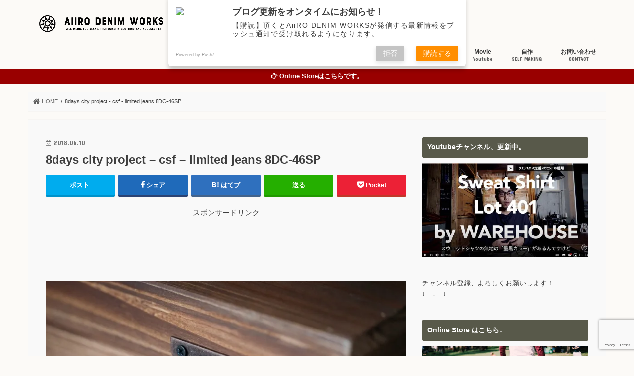

--- FILE ---
content_type: text/html; charset=UTF-8
request_url: https://www.aiirodenim.com/8dc-46sp-wood-box-11181/%E5%86%99%E7%9C%9F%E3%83%BC05-45/
body_size: 39280
content:
<!doctype html>
<!--[if lt IE 7]><html dir="ltr" lang="ja" prefix="og: https://ogp.me/ns#" class="no-js lt-ie9 lt-ie8 lt-ie7"><![endif]-->
<!--[if (IE 7)&!(IEMobile)]><html dir="ltr" lang="ja" prefix="og: https://ogp.me/ns#" class="no-js lt-ie9 lt-ie8"><![endif]-->
<!--[if (IE 8)&!(IEMobile)]><html dir="ltr" lang="ja" prefix="og: https://ogp.me/ns#" class="no-js lt-ie9"><![endif]-->
<!--[if gt IE 8]><!--> <html dir="ltr" lang="ja" prefix="og: https://ogp.me/ns#" class="no-js"><!--<![endif]-->
<head>
<meta charset="utf-8">
<meta http-equiv="X-UA-Compatible" content="IE=edge">
<meta name="HandheldFriendly" content="True">
<meta name="MobileOptimized" content="320">
<meta name="viewport" content="width=device-width, initial-scale=1"/>
<link rel="apple-touch-icon" href="https://www.aiirodenim.com/wp-content/uploads/2018/01/logo-app.png"><link rel="icon" href="https://www.aiirodenim.com/wp-content/uploads/2017/11/button_white_transparent-e1509522818844.png">
<link rel="pingback" href="https://www.aiirodenim.com/xmlrpc.php">
<!--[if IE]><link rel="shortcut icon" href="https://www.aiirodenim.com/wp-content/uploads/2017/11/button_white_transparent-e1509522818844.png"><![endif]-->
<meta name="twitter:card" content="summary">
<meta name="twitter:title" content="8days city project &#8211; csf &#8211; limited jeans 8DC-46SP">
<meta name="twitter:image" content="https://www.aiirodenim.com/wp-content/uploads/2018/06/4bb108c1111ac4e248fc194d8c0534c6-1.jpg">
<style>img:is([sizes="auto" i], [sizes^="auto," i]){contain-intrinsic-size:3000px 1500px}</style>
<title>8days city project – csf – limited jeans 8DC-46SP | AiiRO DENIM WORKS</title>
<meta name="robots" content="max-image-preview:large"/>
<meta name="author" content="Indy"/>
<meta name="google-site-verification" content="VPcVqGEupXy3uYXWm6_8POAeRo-n8VS1dWA_vfDHAYk"/>
<meta name="msvalidate.01" content="FE58474DECD28F4EC3F674B6129DA318"/>
<link rel="canonical" href="https://www.aiirodenim.com/8dc-46sp-wood-box-11181/%e5%86%99%e7%9c%9f%e3%83%bc05-45/"/>
<meta name="generator" content="All in One SEO (AIOSEO) 4.8.9"/>
<meta property="og:locale" content="ja_JP"/>
<meta property="og:site_name" content="AiiRO DENIM WORKS | デニム中心に経年変化の楽しめるアイテムの魅力を伝えるアメカジWEBメディア"/>
<meta property="og:type" content="article"/>
<meta property="og:title" content="8days city project – csf – limited jeans 8DC-46SP | AiiRO DENIM WORKS"/>
<meta property="og:url" content="https://www.aiirodenim.com/8dc-46sp-wood-box-11181/%e5%86%99%e7%9c%9f%e3%83%bc05-45/"/>
<meta property="article:published_time" content="2018-06-10T10:45:03+00:00"/>
<meta property="article:modified_time" content="2018-06-10T11:10:15+00:00"/>
<meta name="twitter:card" content="summary"/>
<meta name="twitter:title" content="8days city project – csf – limited jeans 8DC-46SP | AiiRO DENIM WORKS"/>
<link rel='dns-prefetch' href='//ajax.googleapis.com'/>
<link rel='dns-prefetch' href='//secure.gravatar.com'/>
<link rel='dns-prefetch' href='//stats.wp.com'/>
<link rel='dns-prefetch' href='//fonts.googleapis.com'/>
<link rel='dns-prefetch' href='//maxcdn.bootstrapcdn.com'/>
<link rel='dns-prefetch' href='//v0.wordpress.com'/>
<link rel='preconnect' href='//i0.wp.com'/>
<link rel='preconnect' href='//c0.wp.com'/>
<link rel="alternate" type="application/rss+xml" title="AiiRO DENIM WORKS &raquo; フィード" href="https://www.aiirodenim.com/feed/"/>
<link rel="alternate" type="application/rss+xml" title="AiiRO DENIM WORKS &raquo; コメントフィード" href="https://www.aiirodenim.com/comments/feed/"/>
<link rel="alternate" type="application/rss+xml" title="AiiRO DENIM WORKS &raquo; 8days city project &#8211; csf &#8211; limited jeans 8DC-46SP のコメントのフィード" href="https://www.aiirodenim.com/8dc-46sp-wood-box-11181/%e5%86%99%e7%9c%9f%e3%83%bc05-45/feed/"/>
<link rel="stylesheet" type="text/css" href="//www.aiirodenim.com/wp-content/cache/wpfc-minified/6nlb3pwa/2ai6t.css" media="all"/>
<style id='wp-emoji-styles-inline-css'>img.wp-smiley, img.emoji{display:inline !important;border:none !important;box-shadow:none !important;height:1em !important;width:1em !important;margin:0 0.07em !important;vertical-align:-0.1em !important;background:none !important;padding:0 !important;}</style>
<link rel='stylesheet' id='wp-block-library-css' href='https://c0.wp.com/c/6.8.3/wp-includes/css/dist/block-library/style.min.css' type='text/css' media='all'/>
<style id='classic-theme-styles-inline-css'>.wp-block-button__link{color:#fff;background-color:#32373c;border-radius:9999px;box-shadow:none;text-decoration:none;padding:calc(.667em + 2px) calc(1.333em + 2px);font-size:1.125em}
.wp-block-file__button{background:#32373c;color:#fff;text-decoration:none}</style>
<style id='rinkerg-gutenberg-rinker-style-inline-css'>.wp-block-create-block-block{background-color:#21759b;color:#fff;padding:2px}</style>
<link rel='stylesheet' id='mediaelement-css' href='https://c0.wp.com/c/6.8.3/wp-includes/js/mediaelement/mediaelementplayer-legacy.min.css' type='text/css' media='all'/>
<link rel='stylesheet' id='wp-mediaelement-css' href='https://c0.wp.com/c/6.8.3/wp-includes/js/mediaelement/wp-mediaelement.min.css' type='text/css' media='all'/>
<style id='jetpack-sharing-buttons-style-inline-css'>.jetpack-sharing-buttons__services-list{display:flex;flex-direction:row;flex-wrap:wrap;gap:0;list-style-type:none;margin:5px;padding:0}
.jetpack-sharing-buttons__services-list.has-small-icon-size{font-size:12px}
.jetpack-sharing-buttons__services-list.has-normal-icon-size{font-size:16px}
.jetpack-sharing-buttons__services-list.has-large-icon-size{font-size:24px}
.jetpack-sharing-buttons__services-list.has-huge-icon-size{font-size:36px}
@media print{.jetpack-sharing-buttons__services-list{display:none!important}}.editor-styles-wrapper .wp-block-jetpack-sharing-buttons{gap:0;padding-inline-start:0}
ul.jetpack-sharing-buttons__services-list.has-background{padding:1.25em 2.375em}</style>
<style id='global-styles-inline-css'>:root{--wp--preset--aspect-ratio--square:1;--wp--preset--aspect-ratio--4-3:4/3;--wp--preset--aspect-ratio--3-4:3/4;--wp--preset--aspect-ratio--3-2:3/2;--wp--preset--aspect-ratio--2-3:2/3;--wp--preset--aspect-ratio--16-9:16/9;--wp--preset--aspect-ratio--9-16:9/16;--wp--preset--color--black:#000000;--wp--preset--color--cyan-bluish-gray:#abb8c3;--wp--preset--color--white:#ffffff;--wp--preset--color--pale-pink:#f78da7;--wp--preset--color--vivid-red:#cf2e2e;--wp--preset--color--luminous-vivid-orange:#ff6900;--wp--preset--color--luminous-vivid-amber:#fcb900;--wp--preset--color--light-green-cyan:#7bdcb5;--wp--preset--color--vivid-green-cyan:#00d084;--wp--preset--color--pale-cyan-blue:#8ed1fc;--wp--preset--color--vivid-cyan-blue:#0693e3;--wp--preset--color--vivid-purple:#9b51e0;--wp--preset--gradient--vivid-cyan-blue-to-vivid-purple:linear-gradient(135deg,rgba(6,147,227,1) 0%,rgb(155,81,224) 100%);--wp--preset--gradient--light-green-cyan-to-vivid-green-cyan:linear-gradient(135deg,rgb(122,220,180) 0%,rgb(0,208,130) 100%);--wp--preset--gradient--luminous-vivid-amber-to-luminous-vivid-orange:linear-gradient(135deg,rgba(252,185,0,1) 0%,rgba(255,105,0,1) 100%);--wp--preset--gradient--luminous-vivid-orange-to-vivid-red:linear-gradient(135deg,rgba(255,105,0,1) 0%,rgb(207,46,46) 100%);--wp--preset--gradient--very-light-gray-to-cyan-bluish-gray:linear-gradient(135deg,rgb(238,238,238) 0%,rgb(169,184,195) 100%);--wp--preset--gradient--cool-to-warm-spectrum:linear-gradient(135deg,rgb(74,234,220) 0%,rgb(151,120,209) 20%,rgb(207,42,186) 40%,rgb(238,44,130) 60%,rgb(251,105,98) 80%,rgb(254,248,76) 100%);--wp--preset--gradient--blush-light-purple:linear-gradient(135deg,rgb(255,206,236) 0%,rgb(152,150,240) 100%);--wp--preset--gradient--blush-bordeaux:linear-gradient(135deg,rgb(254,205,165) 0%,rgb(254,45,45) 50%,rgb(107,0,62) 100%);--wp--preset--gradient--luminous-dusk:linear-gradient(135deg,rgb(255,203,112) 0%,rgb(199,81,192) 50%,rgb(65,88,208) 100%);--wp--preset--gradient--pale-ocean:linear-gradient(135deg,rgb(255,245,203) 0%,rgb(182,227,212) 50%,rgb(51,167,181) 100%);--wp--preset--gradient--electric-grass:linear-gradient(135deg,rgb(202,248,128) 0%,rgb(113,206,126) 100%);--wp--preset--gradient--midnight:linear-gradient(135deg,rgb(2,3,129) 0%,rgb(40,116,252) 100%);--wp--preset--font-size--small:13px;--wp--preset--font-size--medium:20px;--wp--preset--font-size--large:36px;--wp--preset--font-size--x-large:42px;--wp--preset--spacing--20:0.44rem;--wp--preset--spacing--30:0.67rem;--wp--preset--spacing--40:1rem;--wp--preset--spacing--50:1.5rem;--wp--preset--spacing--60:2.25rem;--wp--preset--spacing--70:3.38rem;--wp--preset--spacing--80:5.06rem;--wp--preset--shadow--natural:6px 6px 9px rgba(0, 0, 0, 0.2);--wp--preset--shadow--deep:12px 12px 50px rgba(0, 0, 0, 0.4);--wp--preset--shadow--sharp:6px 6px 0px rgba(0, 0, 0, 0.2);--wp--preset--shadow--outlined:6px 6px 0px -3px rgba(255, 255, 255, 1), 6px 6px rgba(0, 0, 0, 1);--wp--preset--shadow--crisp:6px 6px 0px rgba(0, 0, 0, 1);}:where(.is-layout-flex){gap:0.5em;}:where(.is-layout-grid){gap:0.5em;}
body .is-layout-flex{display:flex;}
.is-layout-flex{flex-wrap:wrap;align-items:center;}
.is-layout-flex > :is(*, div){margin:0;}
body .is-layout-grid{display:grid;}
.is-layout-grid > :is(*, div){margin:0;}:where(.wp-block-columns.is-layout-flex){gap:2em;}:where(.wp-block-columns.is-layout-grid){gap:2em;}:where(.wp-block-post-template.is-layout-flex){gap:1.25em;}:where(.wp-block-post-template.is-layout-grid){gap:1.25em;}
.has-black-color{color:var(--wp--preset--color--black) !important;}
.has-cyan-bluish-gray-color{color:var(--wp--preset--color--cyan-bluish-gray) !important;}
.has-white-color{color:var(--wp--preset--color--white) !important;}
.has-pale-pink-color{color:var(--wp--preset--color--pale-pink) !important;}
.has-vivid-red-color{color:var(--wp--preset--color--vivid-red) !important;}
.has-luminous-vivid-orange-color{color:var(--wp--preset--color--luminous-vivid-orange) !important;}
.has-luminous-vivid-amber-color{color:var(--wp--preset--color--luminous-vivid-amber) !important;}
.has-light-green-cyan-color{color:var(--wp--preset--color--light-green-cyan) !important;}
.has-vivid-green-cyan-color{color:var(--wp--preset--color--vivid-green-cyan) !important;}
.has-pale-cyan-blue-color{color:var(--wp--preset--color--pale-cyan-blue) !important;}
.has-vivid-cyan-blue-color{color:var(--wp--preset--color--vivid-cyan-blue) !important;}
.has-vivid-purple-color{color:var(--wp--preset--color--vivid-purple) !important;}
.has-black-background-color{background-color:var(--wp--preset--color--black) !important;}
.has-cyan-bluish-gray-background-color{background-color:var(--wp--preset--color--cyan-bluish-gray) !important;}
.has-white-background-color{background-color:var(--wp--preset--color--white) !important;}
.has-pale-pink-background-color{background-color:var(--wp--preset--color--pale-pink) !important;}
.has-vivid-red-background-color{background-color:var(--wp--preset--color--vivid-red) !important;}
.has-luminous-vivid-orange-background-color{background-color:var(--wp--preset--color--luminous-vivid-orange) !important;}
.has-luminous-vivid-amber-background-color{background-color:var(--wp--preset--color--luminous-vivid-amber) !important;}
.has-light-green-cyan-background-color{background-color:var(--wp--preset--color--light-green-cyan) !important;}
.has-vivid-green-cyan-background-color{background-color:var(--wp--preset--color--vivid-green-cyan) !important;}
.has-pale-cyan-blue-background-color{background-color:var(--wp--preset--color--pale-cyan-blue) !important;}
.has-vivid-cyan-blue-background-color{background-color:var(--wp--preset--color--vivid-cyan-blue) !important;}
.has-vivid-purple-background-color{background-color:var(--wp--preset--color--vivid-purple) !important;}
.has-black-border-color{border-color:var(--wp--preset--color--black) !important;}
.has-cyan-bluish-gray-border-color{border-color:var(--wp--preset--color--cyan-bluish-gray) !important;}
.has-white-border-color{border-color:var(--wp--preset--color--white) !important;}
.has-pale-pink-border-color{border-color:var(--wp--preset--color--pale-pink) !important;}
.has-vivid-red-border-color{border-color:var(--wp--preset--color--vivid-red) !important;}
.has-luminous-vivid-orange-border-color{border-color:var(--wp--preset--color--luminous-vivid-orange) !important;}
.has-luminous-vivid-amber-border-color{border-color:var(--wp--preset--color--luminous-vivid-amber) !important;}
.has-light-green-cyan-border-color{border-color:var(--wp--preset--color--light-green-cyan) !important;}
.has-vivid-green-cyan-border-color{border-color:var(--wp--preset--color--vivid-green-cyan) !important;}
.has-pale-cyan-blue-border-color{border-color:var(--wp--preset--color--pale-cyan-blue) !important;}
.has-vivid-cyan-blue-border-color{border-color:var(--wp--preset--color--vivid-cyan-blue) !important;}
.has-vivid-purple-border-color{border-color:var(--wp--preset--color--vivid-purple) !important;}
.has-vivid-cyan-blue-to-vivid-purple-gradient-background{background:var(--wp--preset--gradient--vivid-cyan-blue-to-vivid-purple) !important;}
.has-light-green-cyan-to-vivid-green-cyan-gradient-background{background:var(--wp--preset--gradient--light-green-cyan-to-vivid-green-cyan) !important;}
.has-luminous-vivid-amber-to-luminous-vivid-orange-gradient-background{background:var(--wp--preset--gradient--luminous-vivid-amber-to-luminous-vivid-orange) !important;}
.has-luminous-vivid-orange-to-vivid-red-gradient-background{background:var(--wp--preset--gradient--luminous-vivid-orange-to-vivid-red) !important;}
.has-very-light-gray-to-cyan-bluish-gray-gradient-background{background:var(--wp--preset--gradient--very-light-gray-to-cyan-bluish-gray) !important;}
.has-cool-to-warm-spectrum-gradient-background{background:var(--wp--preset--gradient--cool-to-warm-spectrum) !important;}
.has-blush-light-purple-gradient-background{background:var(--wp--preset--gradient--blush-light-purple) !important;}
.has-blush-bordeaux-gradient-background{background:var(--wp--preset--gradient--blush-bordeaux) !important;}
.has-luminous-dusk-gradient-background{background:var(--wp--preset--gradient--luminous-dusk) !important;}
.has-pale-ocean-gradient-background{background:var(--wp--preset--gradient--pale-ocean) !important;}
.has-electric-grass-gradient-background{background:var(--wp--preset--gradient--electric-grass) !important;}
.has-midnight-gradient-background{background:var(--wp--preset--gradient--midnight) !important;}
.has-small-font-size{font-size:var(--wp--preset--font-size--small) !important;}
.has-medium-font-size{font-size:var(--wp--preset--font-size--medium) !important;}
.has-large-font-size{font-size:var(--wp--preset--font-size--large) !important;}
.has-x-large-font-size{font-size:var(--wp--preset--font-size--x-large) !important;}:where(.wp-block-post-template.is-layout-flex){gap:1.25em;}:where(.wp-block-post-template.is-layout-grid){gap:1.25em;}:where(.wp-block-columns.is-layout-flex){gap:2em;}:where(.wp-block-columns.is-layout-grid){gap:2em;}:root :where(.wp-block-pullquote){font-size:1.5em;line-height:1.6;}</style>
<link rel="stylesheet" type="text/css" href="//www.aiirodenim.com/wp-content/cache/wpfc-minified/eqjpvgwy/8ih3c.css" media="all"/>
<style id='toc-screen-inline-css'>div#toc_container ul li{font-size:93%;}</style>
<link rel="stylesheet" type="text/css" href="//www.aiirodenim.com/wp-content/cache/wpfc-minified/du23h1t3/4ahuw.css" media="all"/>
<link rel="stylesheet" type="text/css" href="//www.aiirodenim.com/wp-content/cache/wpfc-minified/kpom65vj/dtu1h.css" media="screen"/>
<link rel="https://api.w.org/" href="https://www.aiirodenim.com/wp-json/"/><link rel="alternate" title="JSON" type="application/json" href="https://www.aiirodenim.com/wp-json/wp/v2/media/11231"/><link rel="EditURI" type="application/rsd+xml" title="RSD" href="https://www.aiirodenim.com/xmlrpc.php?rsd"/>
<link rel='shortlink' href='https://wp.me/a8ejbP-2V9'/>
<link rel="alternate" title="oEmbed (JSON)" type="application/json+oembed" href="https://www.aiirodenim.com/wp-json/oembed/1.0/embed?url=https%3A%2F%2Fwww.aiirodenim.com%2F8dc-46sp-wood-box-11181%2F%25e5%2586%2599%25e7%259c%259f%25e3%2583%25bc05-45%2F"/>
<link rel="alternate" title="oEmbed (XML)" type="text/xml+oembed" href="https://www.aiirodenim.com/wp-json/oembed/1.0/embed?url=https%3A%2F%2Fwww.aiirodenim.com%2F8dc-46sp-wood-box-11181%2F%25e5%2586%2599%25e7%259c%259f%25e3%2583%25bc05-45%2F&#038;format=xml"/>
<style>img#wpstats{display:none}</style>
<style id="wpp-loading-animation-styles">@-webkit-keyframes bgslide{from{background-position-x:0}to{background-position-x:-200%}}@keyframes bgslide{from{background-position-x:0}to{background-position-x:-200%}}.wpp-widget-block-placeholder,.wpp-shortcode-placeholder{margin:0 auto;width:60px;height:3px;background:#dd3737;background:linear-gradient(90deg,#dd3737 0%,#571313 10%,#dd3737 100%);background-size:200% auto;border-radius:3px;-webkit-animation:bgslide 1s infinite linear;animation:bgslide 1s infinite linear}</style>
<style>.yyi-rinker-images{display:flex;justify-content:center;align-items:center;position:relative;}
div.yyi-rinker-image img.yyi-rinker-main-img.hidden{display:none;}
.yyi-rinker-images-arrow{cursor:pointer;position:absolute;top:50%;display:block;margin-top:-11px;opacity:0.6;width:22px;}
.yyi-rinker-images-arrow-left{left:-10px;}
.yyi-rinker-images-arrow-right{right:-10px;}
.yyi-rinker-images-arrow-left.hidden{display:none;}
.yyi-rinker-images-arrow-right.hidden{display:none;}
div.yyi-rinker-contents.yyi-rinker-design-tate  div.yyi-rinker-box{flex-direction:column;}
div.yyi-rinker-contents.yyi-rinker-design-slim div.yyi-rinker-box .yyi-rinker-links{flex-direction:column;}
div.yyi-rinker-contents.yyi-rinker-design-slim div.yyi-rinker-info{width:100%;}
div.yyi-rinker-contents.yyi-rinker-design-slim .yyi-rinker-title{text-align:center;}
div.yyi-rinker-contents.yyi-rinker-design-slim .yyi-rinker-links{text-align:center;}
div.yyi-rinker-contents.yyi-rinker-design-slim .yyi-rinker-image{margin:auto;}
div.yyi-rinker-contents.yyi-rinker-design-slim div.yyi-rinker-info ul.yyi-rinker-links li{align-self:stretch;}
div.yyi-rinker-contents.yyi-rinker-design-slim div.yyi-rinker-box div.yyi-rinker-info{padding:0;}
div.yyi-rinker-contents.yyi-rinker-design-slim div.yyi-rinker-box{flex-direction:column;padding:14px 5px 0;}
.yyi-rinker-design-slim div.yyi-rinker-box div.yyi-rinker-info{text-align:center;}
.yyi-rinker-design-slim div.price-box span.price{display:block;}
div.yyi-rinker-contents.yyi-rinker-design-slim div.yyi-rinker-info div.yyi-rinker-title a{font-size:16px;}
div.yyi-rinker-contents.yyi-rinker-design-slim ul.yyi-rinker-links li.amazonkindlelink:before,  div.yyi-rinker-contents.yyi-rinker-design-slim ul.yyi-rinker-links li.amazonlink:before,  div.yyi-rinker-contents.yyi-rinker-design-slim ul.yyi-rinker-links li.rakutenlink:before, div.yyi-rinker-contents.yyi-rinker-design-slim ul.yyi-rinker-links li.yahoolink:before, div.yyi-rinker-contents.yyi-rinker-design-slim ul.yyi-rinker-links li.mercarilink:before{font-size:12px;}
div.yyi-rinker-contents.yyi-rinker-design-slim ul.yyi-rinker-links li a{font-size:13px;}
.entry-content ul.yyi-rinker-links li{padding:0;}
div.yyi-rinker-contents .yyi-rinker-attention.attention_desing_right_ribbon{width:89px;height:91px;position:absolute;top:-1px;right:-1px;left:auto;overflow:hidden;}
div.yyi-rinker-contents .yyi-rinker-attention.attention_desing_right_ribbon span{display:inline-block;width:146px;position:absolute;padding:4px 0;left:-13px;top:12px;text-align:center;font-size:12px;line-height:24px;-webkit-transform:rotate(45deg);transform:rotate(45deg);box-shadow:0 1px 3px rgba(0, 0, 0, 0.2);}
div.yyi-rinker-contents .yyi-rinker-attention.attention_desing_right_ribbon{background:none;}
.yyi-rinker-attention.attention_desing_right_ribbon .yyi-rinker-attention-after,
.yyi-rinker-attention.attention_desing_right_ribbon .yyi-rinker-attention-before{display:none;}
div.yyi-rinker-use-right_ribbon div.yyi-rinker-title{margin-right:2rem;}</style><style>body{color:#3E3E3E;}
a, #breadcrumb li.bc_homelink a::before, .authorbox .author_sns li a::before{color:#5e5e5e;}
a:hover{color:#d64c1d;}
.article-footer .post-categories li a,.article-footer .tags a,.accordionBtn{background:#5e5e5e;border-color:#5e5e5e;}
.article-footer .tags a{color:#5e5e5e;background:none;}
.article-footer .post-categories li a:hover,.article-footer .tags a:hover,.accordionBtn.active{background:#d64c1d;border-color:#d64c1d;}
input[type="text"],input[type="password"],input[type="datetime"],input[type="datetime-local"],input[type="date"],input[type="month"],input[type="time"],input[type="week"],input[type="number"],input[type="email"],input[type="url"],input[type="search"],input[type="tel"],input[type="color"],select,textarea,.field{background-color:#f4f4f4;}
.header{color:#232323;}
.bgfull .header,.header.bg,.header #inner-header,.menu-sp{background:#fcfaf7;}
#logo a{color:#eeee22;}
#g_nav .nav li a,.nav_btn,.menu-sp a,.menu-sp a,.menu-sp > ul:after{color:#383838;}
#logo a:hover,#g_nav .nav li a:hover,.nav_btn:hover{color:#c91e04;}
@media only screen and (min-width: 768px) {
.nav > li > a:after{background:#c91e04;}
.nav ul{background:#000000;}
#g_nav .nav li ul.sub-menu li a{color:#f7f7f7;}
}
@media only screen and (max-width: 1165px) {
.site_description{background:#fcfaf7;color:#232323;}
}
#inner-content, #breadcrumb, .entry-content blockquote:before, .entry-content blockquote:after{background:#f9f9f9}
.top-post-list .post-list:before{background:#5e5e5e;}
.widget li a:after{color:#5e5e5e;}
.entry-content h2,.widgettitle,.accordion::before{background:#58594a;color:#ffffff;}
.entry-content h3{border-color:#58594a;}
.h_boader .entry-content h2{border-color:#58594a;color:#3E3E3E;}
.h_balloon .entry-content h2:after{border-top-color:#58594a;}
.entry-content ul li:before{background:#58594a;}
.entry-content ol li:before{background:#58594a;}
.post-list-card .post-list .eyecatch .cat-name,.top-post-list .post-list .eyecatch .cat-name,.byline .cat-name,.single .authorbox .author-newpost li .cat-name,.related-box li .cat-name,.carouselwrap .cat-name,.eyecatch .cat-name{background:#eded2f;color:#303030;}
ul.wpp-list li a:before{background:#58594a;color:#ffffff;}
.readmore a{border:1px solid #5e5e5e;color:#5e5e5e;}
.readmore a:hover{background:#5e5e5e;color:#fff;}
.btn-wrap a{background:#5e5e5e;border:1px solid #5e5e5e;}
.btn-wrap a:hover{background:#d64c1d;border-color:#d64c1d;}
.btn-wrap.simple a{border:1px solid #5e5e5e;color:#5e5e5e;}
.btn-wrap.simple a:hover{background:#5e5e5e;}
.blue-btn, .comment-reply-link, #submit{background-color:#5e5e5e;}
.blue-btn:hover, .comment-reply-link:hover, #submit:hover, .blue-btn:focus, .comment-reply-link:focus, #submit:focus{background-color:#d64c1d;}
#sidebar1{color:#444444;}
.widget:not(.widget_text) a{color:#1860a0;}
.widget:not(.widget_text) a:hover{color:#f45116;}
.bgfull #footer-top,#footer-top .inner,.cta-inner{background-color:#000000;color:#ffffff;}
.footer a,#footer-top a{color:#f7f7f7;}
#footer-top .widgettitle{color:#ffffff;}
.bgfull .footer,.footer.bg,.footer .inner{background-color:#000000;color:#ffffff;}
.footer-links li a:before{color:#fcfaf7;}
.pagination a, .pagination span,.page-links a{border-color:#5e5e5e;color:#5e5e5e;}
.pagination .current,.pagination .current:hover,.page-links ul > li > span{background-color:#5e5e5e;border-color:#5e5e5e;}
.pagination a:hover, .pagination a:focus,.page-links a:hover, .page-links a:focus{background-color:#5e5e5e;color:#fff;}</style>
<style>a.st_tag, a.internal_tag, .st_tag, .internal_tag{text-decoration:underline !important;}</style><style>.broken_link, a.broken_link{text-decoration:line-through;}</style><style id="custom-background-css">body.custom-background{background-color:#fcfaf7;}</style>
<link rel="icon" href="https://i0.wp.com/www.aiirodenim.com/wp-content/uploads/2018/01/cropped-logo-app.png?fit=32%2C32&#038;ssl=1" sizes="32x32"/>
<link rel="icon" href="https://i0.wp.com/www.aiirodenim.com/wp-content/uploads/2018/01/cropped-logo-app.png?fit=192%2C192&#038;ssl=1" sizes="192x192"/>
<link rel="apple-touch-icon" href="https://i0.wp.com/www.aiirodenim.com/wp-content/uploads/2018/01/cropped-logo-app.png?fit=180%2C180&#038;ssl=1"/>
<meta name="msapplication-TileImage" content="https://i0.wp.com/www.aiirodenim.com/wp-content/uploads/2018/01/cropped-logo-app.png?fit=270%2C270&#038;ssl=1"/>
<meta name="viewport" content="width=device-width,initial-scale=1">
<style id="wp-custom-css">.wpp-thumbnail{margin:0 0.5em 0 0 !important;width:30%;max-width:100px;}
ul.wpp-list li{border-bottom:1px dotted rgba(125,125,125,0.2);margin:1em 0;}
ul.wpp-list li:last-child{border-bottom:none;}
@import url(https://fonts.googleapis.com/earlyaccess/notosansjapanese.css);
body{font-family:'Noto Sans Japanese', sans-serif;font-weight:300;font-size:99%;}
.entry-content h3{border-top:2px solid #000000 !important;border-bottom:2px solid #000000 !important;border-left:none !important;padding:15px 0px 15px 5px;margin:30px 0px 20px;}
.entry-content h4{border-bottom:3px dashed #000000 !important;padding:8px 0px 8px 5px;margin:30px 0px 20px;}
.header-info a:before{font-family:"fontawesome";content:'\f0a4';}
.header-info a{background-color:#990000;}
.header-info a{font-weight:bold;}
.pagination a, .pagination span{padding:8px 14px;border-radius:20px;-webkit-border-radius:20px;-moz-border-radius:20px;}
@media only screen and (max-width: 767px){
.pagination a, .pagination span{padding:9px 14px;border-radius:20px;-webkit-border-radius:20px;-moz-border-radius:20px;}
}
.marker1{background:linear-gradient(transparent 70%, #FFB96D 40%);}
.flw_btn2{display:inline-block;margin:2px;padding:0.5em 1em;font-size:11px !important;text-align:center;text-decoration:none;width:105px;border-radius:3px;transition:.4s;}
.flw_btn2.fb{color:#000000 !important;border:solid 2px #000000 !important;background:#fff !important;}
.flw_btn2.fb:hover{color:#fff !important;border:solid 2px #000000 !important;background:#000000 !important;}
.flw_btn2.htb{color:#000000 !important;border:solid 2px #000000 !important;background:#fff !important;}
.flw_btn2.htb:hover{color:#fff !important;border:solid 2px #000000 !important;background:#000000 !important;}
.flw_btn2.tw{color:#000000 !important;border:solid 2px #000000 !important;background:#fff !important;}
.flw_btn2.tw:hover{color:#fff !important;border:solid 2px #000000 !important;background:#000000 !important;}
.flw_btn2.fdly{color:#000000 !important;border:solid 2px #000000 !important;background:#fff !important;}
.flw_btn2.fdly:hover{color:#fff !important;border:solid 2px #000000 !important;background:#000000 !important;}
.flw_btn2.gp{color:#000000 !important;border:solid 2px #000000 !important;background:#fff !important;}
.flw_btn2.gp:hover{color:#fff !important;border:solid 2px #000000 !important;background:#000000 !important;}
.flw_btn2.ist{color:#000000 !important;border:solid 2px #000000 !important;background:#fff !important;}
.flw_btn2.ist:hover{color:#fff !important;border:solid 2px #000000 !important;background:#000000 !important;}
.flw_btn2.cnt{color:#000000 !important;border:solid 2px #000000 !important;background:#fff !important;}
.flw_btn2.cnt:hover{color:#fff !important;border:solid 2px #000000 !important;background:#000000 !important;}</style>
<meta data-pso-pv="1.2.1" data-pso-pt="singlePost" data-pso-th="48ac0e0ef7ba1cb0116d86875f503927"><script async src="//pagead2.googlesyndication.com/pagead/js/adsbygoogle.js"></script><script pagespeed_no_defer="" data-pso-version="20170502_060509">window.dynamicgoogletags={config:[]};dynamicgoogletags.config=["ca-pub-7374219875403138",[[]],[[[],[],[]]],"WordPressSinglePost","4631990402",null,0.01,null,[null,1209600000],0.01,0,null,null,"http://www.aiirodenim.com"];(function(){var h=this,aa=function(a){var b=typeof a;if("object"==b)if(a){if(a instanceof Array)return"array";if(a instanceof Object)return b;var c=Object.prototype.toString.call(a);if("[object Window]"==c)return"object";if("[object Array]"==c||"number"==typeof a.length&&"undefined"!=typeof a.splice&&"undefined"!=typeof a.propertyIsEnumerable&&!a.propertyIsEnumerable("splice"))return"array";if("[object Function]"==c||"undefined"!=typeof a.call&&"undefined"!=typeof a.propertyIsEnumerable&&!a.propertyIsEnumerable("call"))return"function"}else return"null";
else if("function"==b&&"undefined"==typeof a.call)return"object";return b},p=function(a){return"number"==typeof a},ba=function(a,b){var c=Array.prototype.slice.call(arguments,1);return function(){var b=c.slice();b.push.apply(b,arguments);return a.apply(this,b)}},r=function(a,b){function c(){}c.prototype=b.prototype;a.Sa=b.prototype;a.prototype=new c;a.prototype.constructor=a;a.Ua=function(a,c,f){for(var d=Array(arguments.length-2),e=2;e<arguments.length;e++)d[e-2]=arguments[e];return b.prototype[c].apply(a,
d)}};var ca=document,da=window;var ea=String.prototype.trim?function(a){return a.trim()}:function(a){return a.replace(/^[\s\xa0]+|[\s\xa0]+$/g,"")},fa=function(a,b){return a<b?-1:a>b?1:0},ga=function(a){return String(a).replace(/\-([a-z])/g,function(a,c){return c.toUpperCase()})};var ha=Array.prototype.forEach?function(a,b,c){Array.prototype.forEach.call(a,b,c)}:function(a,b,c){for(var d=a.length,e="string"==typeof a?a.split(""):a,f=0;f<d;f++)f in e&&b.call(c,e[f],f,a)};var t;a:{var ia=h.navigator;if(ia){var ja=ia.userAgent;if(ja){t=ja;break a}}t=""}var v=function(a){return-1!=t.indexOf(a)};var ka=function(a){ka[" "](a);return a};ka[" "]=function(){};var ma=function(a,b){var c=la;Object.prototype.hasOwnProperty.call(c,a)||(c[a]=b(a))};var na=v("Opera"),w=v("Trident")||v("MSIE"),oa=v("Edge"),pa=v("Gecko")&&!(-1!=t.toLowerCase().indexOf("webkit")&&!v("Edge"))&&!(v("Trident")||v("MSIE"))&&!v("Edge"),qa=-1!=t.toLowerCase().indexOf("webkit")&&!v("Edge"),ra=function(){var a=h.document;return a?a.documentMode:void 0},sa;
a:{var ta="",ua=function(){var a=t;if(pa)return/rv\:([^\);]+)(\)|;)/.exec(a);if(oa)return/Edge\/([\d\.]+)/.exec(a);if(w)return/\b(?:MSIE|rv)[: ]([^\);]+)(\)|;)/.exec(a);if(qa)return/WebKit\/(\S+)/.exec(a);if(na)return/(?:Version)[ \/]?(\S+)/.exec(a)}();ua&&(ta=ua?ua[1]:"");if(w){var va=ra();if(null!=va&&va>parseFloat(ta)){sa=String(va);break a}}sa=ta}
var wa=sa,la={},xa=function(a){ma(a,function(){for(var b=0,c=ea(String(wa)).split("."),d=ea(String(a)).split("."),e=Math.max(c.length,d.length),f=0;0==b&&f<e;f++){var g=c[f]||"",k=d[f]||"";do{g=/(\d*)(\D*)(.*)/.exec(g)||["","","",""];k=/(\d*)(\D*)(.*)/.exec(k)||["","","",""];if(0==g[0].length&&0==k[0].length)break;b=fa(0==g[1].length?0:parseInt(g[1],10),0==k[1].length?0:parseInt(k[1],10))||fa(0==g[2].length,0==k[2].length)||fa(g[2],k[2]);g=g[3];k=k[3]}while(0==b)}return 0<=b})},ya;var za=h.document;
ya=za&&w?ra()||("CSS1Compat"==za.compatMode?parseInt(wa,10):5):void 0;var Aa;if(!(Aa=!pa&&!w)){var Ba;if(Ba=w)Ba=9<=Number(ya);Aa=Ba}Aa||pa&&xa("1.9.1");w&&xa("9");var x=function(a,b,c,d){this.top=a;this.right=b;this.bottom=c;this.left=d};x.prototype.floor=function(){this.top=Math.floor(this.top);this.right=Math.floor(this.right);this.bottom=Math.floor(this.bottom);this.left=Math.floor(this.left);return this};var Da=function(){var a=Ca;try{var b;if(b=!!a&&null!=a.location.href)a:{try{ka(a.foo);b=!0;break a}catch(c){}b=!1}return b}catch(c){return!1}},Ea=function(a,b){for(var c in a)Object.prototype.hasOwnProperty.call(a,c)&&b.call(void 0,a[c],c,a)};var Fa=function(){var a=!1;try{var b=Object.defineProperty({},"passive",{get:function(){a=!0}});h.addEventListener("test",null,b)}catch(c){}return a}();var Ga=function(a){h.google_image_requests||(h.google_image_requests=[]);var b=h.document.createElement("img");b.src=a;h.google_image_requests.push(b)};var Ha=!!window.google_async_iframe_id,Ca=Ha&&window.parent||window;var Ia=function(a,b,c,d,e){this.ma=c||4E3;this.H=a||"&";this.ya=b||",$";this.T=void 0!==d?d:"trn";this.Ta=e||null;this.xa=!1;this.V={};this.Ka=0;this.L=[]},Ka=function(a,b,c,d,e){var f=[];Ea(a,function(a,k){(a=Ja(a,b,c,d,e))&&f.push(k+"="+a)});return f.join(b)},Ja=function(a,b,c,d,e){if(null==a)return"";b=b||"&";c=c||",$";"string"==typeof c&&(c=c.split(""));if(a instanceof Array){if(d=d||0,d<c.length){for(var f=[],g=0;g<a.length;g++)f.push(Ja(a[g],b,c,d+1,e));return f.join(c[d])}}else if("object"==typeof a)return e=e||0,2>e?encodeURIComponent(Ka(a,b,c,d,e+1)):"...";return encodeURIComponent(String(a))},Ma=function(a,b,c,d){b=b+"//"+c+d;var e=La(a)-d.length-0;if(0>e)return"";a.L.sort(function(a,b){return a-b});d=null;c="";for(var f=0;f<a.L.length;f++)for(var g=a.L[f],k=a.V[g],m=0;m<k.length;m++){if(!e){d=null==d?g:d;break}var l=Ka(k[m],a.H,a.ya);if(l){l=c+l;if(e>=l.length){e-=l.length;b+=l;c=a.H;break}else a.xa&&(c=e,l[c-1]==a.H&&--c,b+=l.substr(0,c),c=a.H,e=0);d=null==d?g:d}}f="";a.T&&null!=d&&(f=c+a.T+"="+(a.Ta||d));return b+f+""},La=function(a){if(!a.T)return a.ma;var b=1,c;for(c in a.V)b=c.length>b?c.length:b;return a.ma-a.T.length-b-a.H.length-1};var Pa=function(a,b,c,d){var e=Na;if((c?e.Qa:Math.random())<(d||e.Ba))try{if(b instanceof Ia)var f=b;else f=new Ia,Ea(b,function(a,b){var c=f,d=c.Ka++,e={};e[b]=a;a=[e];c.L.push(d);c.V[d]=a});var g=Ma(f,e.Na,e.Da,e.Ma+a+"&");g&&Ga(g)}catch(k){}};var Qa=function(a,b){this.events=[];this.Z=b||h;var c=null;b&&(b.google_js_reporting_queue=b.google_js_reporting_queue||[],this.events=b.google_js_reporting_queue,c=b.google_measure_js_timing);this.ja=null!=c?c:Math.random()<a;a:{try{var d=(this.Z||h).top.location.hash;if(d){var e=d.match(/\bdeid=([\d,]+)/);var f=e&&e[1]||"";break a}}catch(g){}f=""}a=f;b=this.Z.performance;this.sa=!!(b&&b.mark&&b.clearMarks&&a.indexOf&&0<a.indexOf("1337"))};
Qa.prototype.disable=function(){this.sa&&ha(this.events,this.Aa,this);this.events.length=0;this.ja=!1};Qa.prototype.Aa=function(a){if(a&&this.sa){var b=this.Z.performance;b.clearMarks("goog_"+a.uniqueId+"_start");b.clearMarks("goog_"+a.uniqueId+"_end")}};var Na,y;if(Ha&&!Da()){var Ra="."+ca.domain;try{for(;2<Ra.split(".").length&&!Da();)ca.domain=Ra=Ra.substr(Ra.indexOf(".")+1),Ca=window.parent}catch(a){}Da()||(Ca=window)}y=Ca;var Sa=new Qa(1,y);Na=new function(){this.Na="http:"===da.location.protocol?"http:":"https:";this.Da="pagead2.googlesyndication.com";this.Ma="/pagead/gen_204?id=";this.Ba=.01;this.Qa=Math.random()};
if("complete"==y.document.readyState)y.google_measure_js_timing||Sa.disable();else if(Sa.ja){var Ta=function(){y.google_measure_js_timing||Sa.disable()};y.addEventListener?y.addEventListener("load",Ta,Fa?void 0:!1):y.attachEvent&&y.attachEvent("onload",Ta)};var z=function(){},Ua="function"==typeof Uint8Array,B=function(a,b,c){a.a=null;b||(b=[]);a.Wa=void 0;a.M=-1;a.l=b;a:{if(a.l.length){b=a.l.length-1;var d=a.l[b];if(d&&"object"==typeof d&&"array"!=aa(d)&&!(Ua&&d instanceof Uint8Array)){a.R=b-a.M;a.G=d;break a}}a.R=Number.MAX_VALUE}a.Va={};if(c)for(b=0;b<c.length;b++)d=c[b],d<a.R?(d+=a.M,a.l[d]=a.l[d]||A):a.G[d]=a.G[d]||A},A=[],C=function(a,b){if(b<a.R){b+=a.M;var c=a.l[b];return c===A?a.l[b]=[]:c}c=a.G[b];return c===A?a.G[b]=[]:c},Wa=function(a){a=
C(Va,a);return null==a?a:+a},D=function(a,b,c){b<a.R?a.l[b+a.M]=c:a.G[b]=c},E=function(a,b,c){a.a||(a.a={});if(!a.a[c]){var d=C(a,c);d&&(a.a[c]=new b(d))}return a.a[c]},F=function(a,b,c){a.a||(a.a={});if(!a.a[c]){for(var d=C(a,c),e=[],f=0;f<d.length;f++)e[f]=new b(d[f]);a.a[c]=e}b=a.a[c];b==A&&(b=a.a[c]=[]);return b},Xa=function(a,b,c){a.a||(a.a={});c=c||[];for(var d=[],e=0;e<c.length;e++)d[e]=G(c[e]);a.a[b]=c;D(a,b,d)},Ya=function(a){if(a.a)for(var b in a.a){var c=a.a[b];if("array"==aa(c))for(var d=
0;d<c.length;d++)c[d]&&G(c[d]);else c&&G(c)}},G=function(a){Ya(a);return a.l};z.prototype.toString=function(){Ya(this);return this.l.toString()};var Za=function(a){var b;if("array"==aa(a)){for(var c=Array(a.length),d=0;d<a.length;d++)null!=(b=a[d])&&(c[d]="object"==typeof b?Za(b):b);return c}if(Ua&&a instanceof Uint8Array)return new Uint8Array(a);c={};for(d in a)null!=(b=a[d])&&(c[d]="object"==typeof b?Za(b):b);return c};var H=function(a){this.oa={};this.oa.c=a;this.o=[];this.u=null;this.v=[];this.fa=0};H.prototype.g=function(a){for(var b=0;b<this.o.length;b++)if(this.o[b]==a)return this;this.o.push(a);return this};var $a=function(a,b){a.u=a.u?a.u:b;return a};H.prototype.C=function(a){for(var b=0;b<this.v.length;b++)if(this.v[b]==a)return this;this.v.push(a);return this};
H.prototype.getData=function(a){var b=this.oa,c={};for(d in b)c[d]=b[d];0<this.fa&&(c.t=this.fa);c.err=this.o.join();c.warn=this.v.join();if(this.u){c.excp_n=this.u.name;c.excp_m=this.u.message&&this.u.message.substring(0,512);if(b=this.u.stack){var d=this.u.stack;try{-1==d.indexOf("")&&(d="\n"+d);for(var e;d!=e;)e=d,d=d.replace(/((https?:\/..*\/)[^\/:]*:\d+(?:.|\n)*)\2/,"$1");b=d.replace(/\n */g,"\n")}catch(f){b=""}}c.excp_s=b}c.w=0<a.innerWidth?a.innerWidth:null;c.h=0<a.innerHeight?a.innerHeight:
null;return c};var bb=function(a,b){ab(a,a.Ga,a.X,b)},ab=function(a,b,c,d){var e=d.u;d=d.getData(a.K);a.Ia?(d.type=b,a.K.console.log(d),e&&a.K.console.error(e)):0<c&&(d.r=c,Pa(b,d,"jserror"!=b,c))};var I=function(a){return a.dynamicgoogletags=a.dynamicgoogletags||{}};var J=function(a){B(this,a,cb)};r(J,z);var cb=[4];J.prototype.getId=function(){return C(this,3)};var K=function(a){B(this,a,null)};r(K,z);var db=function(a){B(this,a,null)};r(db,z);var L=function(a){return E(a,J,1)},M=function(a){B(this,a,eb)};r(M,z);var eb=[1];M.prototype.i=function(){return F(this,db,1)};M.prototype.qa=function(a){Xa(this,1,a)};var N=function(a){B(this,a,fb)};r(N,z);var fb=[2],gb=function(a){B(this,a,null)};r(gb,z);N.prototype.la=function(){return C(this,3)};N.prototype.ra=function(a){D(this,3,a)};var O=function(a){B(this,a,hb)};r(O,z);var hb=[1,2,3];O.prototype.i=function(){return F(this,db,2)};
O.prototype.qa=function(a){Xa(this,2,a)};var P=function(a){B(this,a,ib)};r(P,z);var ib=[3],jb=function(a){B(this,a,null)};r(jb,z);P.prototype.A=function(){return C(this,1)};P.prototype.D=function(){return E(this,M,2)};P.prototype.O=function(){return C(this,4)};P.prototype.la=function(){return C(this,5)};P.prototype.ra=function(a){D(this,5,a)};P.prototype.N=function(){return E(this,jb,9)};var kb=function(a){this.m=a;this.ua=[]};kb.prototype.f=function(){return 0<F(this.m,O,3).length?F(this.m,O,3)[0]:null};var lb=function(a){var b=["adsbygoogle-placeholder"];a=a.className?a.className.split(/\s+/):[];for(var c={},d=0;d<a.length;++d)c[a[d]]=!0;for(d=0;d<b.length;++d)if(!c[b[d]])return!1;return!0};var mb=function(a,b){for(var c=0;c<b.length;c++){var d=b[c],e=ga(d.Xa);a[e]=d.value}},pb=function(a,b){var c=nb;b.setAttribute("data-adsbygoogle-status","reserved");b={element:b};(c=c&&c.Oa)&&(b.params=c);ob(a).push(b)},ob=function(a){return a.adsbygoogle=a.adsbygoogle||[]};var qb=function(a,b){if(!a)return!1;a=b.getComputedStyle?b.getComputedStyle(a,null):a.currentStyle;if(!a)return!1;a=a.cssFloat||a.styleFloat;return"left"==a||"right"==a},rb=function(a){for(a=a.previousSibling;a&&1!=a.nodeType;)a=a.previousSibling;return a?a:null},sb=function(a){return!!a.nextSibling||!!a.parentNode&&sb(a.parentNode)};var tb=function(a,b){var c=a.length;if(null!=c)for(var d=0;d<c;d++)b.call(void 0,a[d],d)};var ub=function(a,b,c,d){this.na=a;this.aa=b;this.ba=c;this.P=d};ub.prototype.query=function(a){var b=[];try{b=a.querySelectorAll(this.na)}catch(f){}if(!b.length)return[];a=b;b=a.length;if(0<b){for(var c=Array(b),d=0;d<b;d++)c[d]=a[d];a=c}else a=[];a=vb(this,a);p(this.aa)&&(b=this.aa,0>b&&(b+=a.length),a=0<=b&&b<a.length?[a[b]]:[]);if(p(this.ba)){b=[];for(c=0;c<a.length;c++){var d=wb(a[c]),e=this.ba;0>e&&(e+=d.length);0<=e&&e<d.length&&b.push(d[e])}a=b}return a};
ub.prototype.toString=function(){return JSON.stringify({nativeQuery:this.na,occurrenceIndex:this.aa,paragraphIndex:this.ba,ignoreMode:this.P})};
var vb=function(a,b){if(null==a.P)return b;switch(a.P){case 1:return b.slice(1);case 2:return b.slice(0,b.length-1);case 3:return b.slice(1,b.length-1);case 0:return b;default:throw Error("Unknown ignore mode: "+a.P);}},wb=function(a){var b=[];tb(a.getElementsByTagName("p"),function(a){100<=xb(a)&&b.push(a)});return b},xb=function(a){if(3==a.nodeType)return a.length;if(1!=a.nodeType||"SCRIPT"==a.tagName)return 0;var b=0;tb(a.childNodes,function(a){b+=xb(a)});return b},yb=function(a){return 0==a.length||
isNaN(a[0])?a:"\\"+(30+parseInt(a[0],10))+" "+a.substring(1)};var zb=function(a,b){var c=0,d=C(a,6);if(void 0!==d)switch(d){case 0:c=1;break;case 1:c=2;break;case 2:c=3}var d=null,e=C(a,7);if(C(a,1)||a.getId()||0<C(a,4).length){var f=a.getId(),g=C(a,1),e=C(a,4),d=C(a,2);a=C(a,5);var k="";g&&(k+=g);f&&(k+="#"+yb(f));if(e)for(f=0;f<e.length;f++)k+="."+yb(e[f]);d=(e=k)?new ub(e,d,a,c):null}else e&&(d=new ub(e,C(a,2),C(a,5),c));return d?d.query(b):[]},Ab=function(a,b){if(a==b)return!0;if(!a||!b||C(a,1)!=C(b,1)||C(a,2)!=C(b,2)||a.getId()!=b.getId()||C(a,7)!=C(b,
7)||C(a,5)!=C(b,5)||C(a,6)!=C(b,6))return!1;a=C(a,4);b=C(b,4);if(a||b)if(a&&b&&a.length==b.length)for(var c=0;c<a.length;c++){if(a[c]!=b[c])return!1}else return!1;return!0};var Bb=function(a){a=a.document;return("CSS1Compat"==a.compatMode?a.documentElement:a.body)||{}},Cb=function(a){return void 0===a.pageYOffset?(a.document.documentElement||a.document.body.parentNode||a.document.body).scrollTop:a.pageYOffset};var Db=function(a,b){b=L(b);if(!b)return null;a=zb(b,a);return 0<a.length?a[0]:null},Fb=function(a,b){b=Eb(a,b,!0);return p(b)&&!(b<=Bb(a).clientHeight)},Gb=function(a,b){return a.body?b-a.body.getBoundingClientRect().top:b},Eb=function(a,b,c){if(!c||!p(C(b,8))){var d=Db(a.document,b);if(d){var e=null!=E(b,K,2)?C(E(b,K,2),3):void 0;c=a.document.createElement("div");c.className="googlepublisherpluginad";var f=c.style;f.textAlign="center";f.width="100%";f.height="0px";f.clear=e?"both":"none";Hb(c,d,
C(b,3));d=c.getBoundingClientRect().top+Cb(a);c.parentNode.removeChild(c);D(b,8,d)}}b=C(b,8);return p(b)?b-Cb(a):null},Ib={0:0,1:1,2:2,3:3},Jb={0:"auto",1:"horizontal",2:"vertical",3:"rectangle"},Kb=function(a,b){a.sort(function(a,d){a=Eb(b,a,!0);a=p(a)?a:Number.POSITIVE_INFINITY;d=Eb(b,d,!0);d=p(d)?d:Number.POSITIVE_INFINITY;return a-d})},Hb=function(a,b,c){switch(Ib[c]){case 0:b.parentNode&&b.parentNode.insertBefore(a,b);break;case 3:if(c=b.parentNode){var d=b.nextSibling;if(d&&d.parentNode!=c)for(;d&&
8==d.nodeType;)d=d.nextSibling;c.insertBefore(a,d)}break;case 1:b.insertBefore(a,b.firstChild);break;case 2:b.appendChild(a)}if(1!=b.nodeType?0:"INS"==b.tagName&&lb(b))b.style.display="block"};var nb=new function(){this.ia="googlepublisherpluginad";this.Oa={google_tag_origin:"pso"}},Q=function(a){this.b=a;this.j=[];this.ea=0;this.o=[];this.v=[];this.Y=null;this.pa=!1},Lb=function(a,b){a=E(a.f(),J,4);if(!(a&&b&&C(b,1)==C(a,1)&&b.getId()==a.getId()&&p(C(b,2))&&p(C(b,5))))return!1;a=C(a,4);b=C(b,4);if(a.length!=b.length)return!1;for(var c=0;c<a.length;++c)if(b[c]!=a[c])return!1;return!0},Mb=function(a){var b=p(void 0)?void 0:20;var c=a.f();var d=c.i(),e=E(c,J,4);if(!(a.pa||0>=b)&&e&&0!=zb(e,
a.b.document).length){a.pa=!0;for(var f=[],g=0;g<d.length;++g){var k=d[g];var m=L(k);Lb(a,m)&&(c=C(m,2),m=C(m,5),null!=c&&null!=m&&0<=c&&0<=m&&(!f[c]||C(L(f[c]),5)<m)&&(f[c]=k))}m=0;d=zb(e,a.b.document);for(c=0;c<f.length&&m<b;++c){var e=m,g=a,l=d[c],k=f[c];m=b-m;var u=g.f().i(),q=0;if(l&&k){l=wb(l).length;switch(C(L(k),6)){case 0:case 1:--l;break;case 2:l-=2}for(var n=C(L(k),5)+1;n<l&&q<m;++n){var Oa=new k.constructor(Za(G(k))),Hc=L(Oa);D(Hc,5,n);u.push(Oa);q++}}q&&g.f().qa(u);m=e+q}}};
Q.prototype.g=function(a){for(var b=0;b<this.o.length;++b)if(this.o[b]==a)return;this.o.push(a)};Q.prototype.C=function(a){for(var b=0;b<this.v.length;++b)if(this.v[b]==a)return;this.v.push(a)};
var Nb=function(a,b,c){var d=Ib[C(b,3)],e=Db(a.b.document,b);if(e){a:{var f=a.b;switch(d){case 0:f=qb(rb(e),f);break a;case 3:f=qb(e,f);break a;case 2:var g=e.lastChild;f=qb(g?1==g.nodeType?g:rb(g):null,f);break a}f=!1}if(!f&&(c||2!=d||sb(e))&&(c=1==d||2==d?e:e.parentNode,!c||(1!=c.nodeType?0:"INS"==c.tagName&&lb(c))||!(0>=c.offsetWidth)))a:if(C(b,7))a.C(8);else{b:if(C(b,5))c=C(b,5);else{if(c=R(a).f())if(c=C(c,3),a.ea<c.length){c=c[a.ea++];break b}a.g(4);c=null}if(null!=c){D(b,7,!0);d=[];(f=a.O())&&
d.push(f);f=R(a).ua;for(g=0;g<f.length;++g)d.push(f[g]);p(C(b,9))&&d.push("pso-lv-"+C(b,9));var k=a.b.document;f=a.A();var g=C(b,6),g=null!=g?Jb[g]:g,m=E(b,K,2),l={};m&&(l.ta=C(m,1),l.ha=C(m,2),l.za=!!C(m,3));var m=c,u=nb,q=k.createElement("div"),n=q.style;n.textAlign="center";n.width="100%";n.height="auto";n.clear=l.za?"both":"none";l.La&&mb(n,l.La);k=k.createElement("ins");n=k.style;n.display="block";n.margin="auto";n.backgroundColor="transparent";l.ta&&(n.marginTop=l.ta);l.ha&&(n.marginBottom=
l.ha);l.va&&mb(n,l.va);q.appendChild(k);k.setAttribute("data-ad-format",g?g:"auto");if(g=u&&u.ia)q.className=g;k.className="adsbygoogle";k.setAttribute("data-ad-client",f);m&&k.setAttribute("data-ad-slot",m);d.length&&k.setAttribute("data-ad-channel",d.join("+"));Hb(q,e,C(b,3));try{pb(a.b,k)}catch(Oa){C(b,5)!=c&&a.ea--;D(b,7,!1);a.C(6);q&&q.parentNode&&q.parentNode.removeChild(q);break a}a.j.push(q)}}}},Ob=function(a,b){for(var c=Number.POSITIVE_INFINITY,d=0;d<a.j.length;++d)var e=a.j[d].getBoundingClientRect().top,
f=a.j[d].getBoundingClientRect().bottom,c=Math.min(c,b<e?e-b:f<b?b-f:0);return c},R=function(a){a=I(a.b).ps||null;if(!a)throw Error("No placementState");return a},Pb=function(a,b){var c=R(a).m;if(!c||!c.A())return a.g(5),!1;c=F(c,O,3)[0];return c?C(c,3).length<b?(a.g(4),a.g(5),!1):!0:(a.g(5),!1)};Q.prototype.A=function(){return R(this).m.A()||""};Q.prototype.O=function(){return R(this).m.O()||void 0};Q.prototype.D=function(){return R(this).m.D()||new M};
Q.prototype.f=function(){var a=R(this).f();if(!a)throw Error("No mConfig");return a};var Qb=function(a){a=C(a.f(),6);return null!=a&&0<a};var Rb=function(){this.I=this.J=this.ca=null};var S=function(a){Q.call(this,a)};r(S,Q);S.prototype.apply=function(a){var b;(b=R(this).m)&&b.A()&&b.D()?b=!0:(this.g(5),b=!1);if(b){b=this.D().i();for(var c=0;c<b.length;c++){var d=b[c];C(d,7)||Nb(this,d,a)}}};S.prototype.B=function(){return(0==this.D().i().length||0<this.j.length)&&0==this.o.length};var Sb=function(a){Q.call(this,a);if(Pb(this,0)){a=this.D().i();for(var b=this.f().i(),c=0;c<a.length;c++){var d=a[c];a:{var e=d;var f=b;if(e&&L(e))for(var g=0;g<f.length;g++){var k=f[g];if(C(e,3)==C(k,3)&&Ab(L(e),L(k))){e=k;break a}}e=null}e&&E(e,K,2)&&(e=E(e,K,2),d.a||(d.a={}),f=e?G(e):e,d.a[2]=e,D(d,2,f))}}};r(Sb,S);var Ub=function(a,b){var c=void 0===b.pageXOffset?(b.document.documentElement||b.document.body.parentNode||b.document.body).scrollLeft:b.pageXOffset,d=Cb(b);if(a.getBoundingClientRect)return a=a.getBoundingClientRect(),Tb(a)?new x(a.top+d,a.right+c,a.bottom+d,a.left+c):new x(0,0,0,0);b=b.document.createRange();b.selectNodeContents(a);return b.collapsed?new x(0,0,0,0):b.getBoundingClientRect?(a=b.getBoundingClientRect(),Tb(a)?new x(a.top+d,a.right+c,a.bottom+d,a.left+c):new x(0,0,0,0)):new x(0,0,0,
0)},Tb=function(a){return!!a&&p(a.top)&&!isNaN(a.top)&&p(a.right)&&!isNaN(a.right)&&p(a.bottom)&&!isNaN(a.bottom)&&p(a.left)&&!isNaN(a.left)};var Zb=function(a){this.K=a;this.Ha=Vb(a);this.wa=T("ins.adsbygoogle",a);this.ga=Wb(a);this.Pa=T("[__lsu_res=reserved]",a);this.U=[];a=Xb(this);for(var b=0;b<a.length;b++)this.U.push(new Yb(a[b]))},Vb=function(a){var b=a.googletag;if(!b||"function"!=typeof b.pubads)return T("div[id^=div-gpt-ad]",a);var c=[];try{for(var d=b.pubads().getSlots(),b=0;b<d.length;b++){var e=d[b].getSlotElementId(),f=a.document.getElementById(e);null!=f&&c.push(f)}}catch(g){Pa("ladd_evt",{ok:0,err:g.toString()},!0,.1)}return c},
Wb=function(a){return T("iframe[id^=aswift_],iframe[id^=google_ads_frame]",a)},T=function(a,b){return Array.prototype.slice.call(b.document.querySelectorAll(a))},Xb=function(a){return[].concat(a.Ha,a.wa,a.ga,a.Pa)},Yb=function(a){this.Ea=a;this.W=null};var U=function(a){Q.call(this,a)};r(U,Q);U.prototype.apply=function(){};U.prototype.B=function(){if(Qb(this)){var a=this.b;var b=Vb(a);a=0<[].concat(b,T("ins.adsbygoogle",a),Wb(a),T("[__lsu_res=reserved]",a)).length}else a=!0;return a};var $b=function(a){Q.call(this,a);this.F=null};r($b,Q);
$b.prototype.apply=function(a){if(a&&Pb(this,2)){Mb(this);a=Bb(this.b).clientHeight||640;null==this.F&&(this.F=new Zb(this.b));var b=this.F.ga.length;if(!(5<=b)){var b=Math.min(2,5-b),c=this.f().i();Kb(c,this.b);for(var d=0;d<c.length&&this.j.length<b;++d){var e=c[d];if(Fb(this.b,e)){var f=Eb(this.b,e,!0);if(void 0!==f){a:{var g=this.F;for(var k=a,m=f,l=0;l<g.U.length;l++){var u=m,q=k;var n=g.U[l];n.W||(n.W=Ub(n.Ea,g.K));n=n.W;if(n.top-q<u&&u<n.bottom+q){g=!0;break a}}g=!1}g||Ob(this,f)<a||Nb(this,
e,!0)}}}0==this.j.length&&this.C(1)}}};$b.prototype.B=function(){return Qb(this)?0<Xb(this.F).length:!0};var ac=function(a){Q.call(this,a);this.$=!1};r(ac,U);
ac.prototype.apply=function(a){if(a&&!this.$){a:{var b=this.b.document;var c=b.body;if(a&&c){a=this.A();var d=nb,e=b.createElement("div");e.style.display="block";if(d=d&&d.ia)e.className=d;b=b.createElement("ins");b.className="adsbygoogle";b.setAttribute("data-ad-client",a);b.setAttribute("data-reactive-ad-format","1");b.style.display="none";e.appendChild(b);Hb(e,c,2);try{pb(this.b,b)}catch(f){this.C(6);e&&e.parentNode&&e.parentNode.removeChild(e);c=5;break a}this.j.push(e);c=0}else c=4}this.$=0==c}};ac.prototype.B=function(){return this.$&&U.prototype.B.call(this)};var bc=function(a){Q.call(this,a);a=Bb(a).clientHeight;this.Ca=.1*a;this.Ja=.75*a};r(bc,Q);
bc.prototype.apply=function(a){if(Pb(this,3)&&!this.B()){Mb(this);var b=this.f().i();Kb(b,this.b);var c=this.Ca;var d=document;d=d.querySelectorAll?d.querySelectorAll("header,#header,#masthead,.header,.site-header"):[];for(var e=d.length,f=0<e?d[0]:null,g=1;g<e;g++)d[g].getBoundingClientRect().top<f.getBoundingClientRect().top&&(f=d[g]);(d=f)&&(d=d.getBoundingClientRect())&&d.top!=d.bottom&&d.left!=d.right&&(c=Math.min(c,Gb(document,d.bottom)));for(d=0;d<b.length&&3>this.j.length;d++){e=b[d];var f=
c,g=this.b.document,k=Eb(this.b,e,!1);!p(k)||Gb(g,k)<f?f=!1:(f=Ob(this,k),f=this.Ja<f);f&&(f=Fb(this.b,e),g=C(e,6)||0,f&&0==g&&D(e,6,3),!f&&a||Nb(this,e,a))}}};bc.prototype.B=function(){return 3==this.j.length};var V={};V[16]=S;V[17]=S;V[19]=U;V[29]=$b;V[33]=U;V[30]=ac;V[28]=bc;V[34]=bc;V[32]=Sb;V[1]=S;V[8]=U;V[11]=S;var cc=[19,29,33,30,16,32,17,34],dc=[16,19,33,30,17,1,6,8,11];var ec=function(a,b){a=a.google_ad_modifications=a.google_ad_modifications||{};(a.ad_channels=a.ad_channels||[]).push(b)};var fc=function(a){return 0>a||99<a?null:10>a?"0"+a:""+a};var gc=function(a,b){a=a.google_ad_modifications=a.google_ad_modifications||{};a=a.loeids=a.loeids||[];for(var c=0;c<b.length;c++)a.push(b[c])};var hc=function(a,b,c){this.ka=a;this.Fa=c?c:new jb};hc.prototype.N=function(){return this.Fa||new jb};var ic=function(a){if(!p(a))return!1;for(var b=0;b<cc.length;++b)if(a==cc[b])return!1;return!0},nc=function(){var a=W,b=jc,c=kc,d=b.f();if(!d)return lc(16);var e=null,f;a:{var g=F(d,N,1);for(f=0;f<g.length;++f){for(var k=!0,m=0;m<dc.length;++m)C(g[f],4)==dc[m]&&(k=!1);if(k){g=[];0==d.i().length&&g.push("PsoInvalidVariant");0==C(d,3).length&&g.push("PsoNoAdSlotCodes");f=g;break a}}f=[]}g=c.ka;if(0==f.length)a:{e=F(d,N,1);if(p(g))for(f=0;f<e.length;f++)if(k=e[f],V[C(k,4)])for(var m=F(k,gb,2),l=0;l<
m.length;l++){var u=m[l],q=C(u,1),u=C(u,2);if(p(q)&&p(u)&&g>=q&&g<=u){e=k;break a}}e=null}else for(k=0;k<f.length;++k)b.ua.push(f[k]);if(!e){f=F(d,N,1);e={};for(k=0;k<f.length;k++)e[C(f[k],4)]=!0;f=null;e[19]||e[8]?f=19:e[16]||e[1]?f=16:0<d.i().length&&0<C(d,3).length&&e[34]&&(f=34);null!=f?(e=new N,D(e,6,3),D(e,4,f),16!=f&&19!=f&&e.ra("pso-ama-fallback")):e=null}(f=!e)||(!p(g)||800>g?f=!1:820>g?(gc(a,["26835111"]),f=!0):(840>g&&gc(a,["26835112"]),f=!1));if(f)return lc(16);(g=e.la())&&ec(a,g);g=!0;
C(c.N(),2)&&(Date.now?Date.now():+new Date)<C(c.N(),2)||(ec(a,"pso-ama-exd"),g=!1);C(b.m,11)&&(ec(a,"pso-ama-stl-tmp"),g=!1);g&&ec(a,"pso-ama-elig");2==C(e,6)&&(b=C(e,1),null!=b&&gc(a,[""+b]));if(g&&(2==C(e,6)||1==C(e,6))){d=F(d,N,1);if(null===c.ka)c=[];else{b={};c=[];for(g=0;g<d.length;g++)f=mc(d[g]),null==f||b[f]||(b[f]=!0,c.push(f));b=mc(e);if(null!=b){d=[];b=fc(b);g=!1;if(b)for(f=0;f<c.length;f++)k=fc(c[f]),b==k&&(g=!0),k&&d.push("950"+b+k);g||(d=[]);c=d}else c=[]}gc(a,c)}a=new Rb;a.ca=C(e,5);
a.J=C(e,4);return a},lc=function(a){var b=new Rb;b.J=a;return b},oc=function(a){a=a.google_ad_modifications=a.google_ad_modifications||{};a.remove_ads_by_default=!0;a.ad_whitelist=[{ad_tag_origin:"pso"}];a.ad_blacklist=[];a.space_collapsing="slot"},mc=function(a){switch(C(a,6)){case 1:var b=C(a,4);break;case 2:b=C(a,7)}return null!=b?b:null};var pc=function(a){this.document=a};var X=function(a){H.call(this,a)};r(X,H);X.prototype.getData=function(a){var b=X.Sa.getData.call(this,a);a:{var c=(new pc(a.document)).document.getElementsByTagName("script");for(var d=0;d<c.length;++d)if(c[d].hasAttribute("data-pso-version")){c=c[d].getAttribute("data-pso-version");break a}c=null}b.sv=c;if(d=I(a).ps||null){c=d.m;var d=d.f(),e=b.wpc;b.wpc=null!=e?e:c.A();b.su=C(c,14);b.tn=c.O();b.ev=d&&C(d,5)}if(a=I(a).ss||null)b.s=a.J,b.st=a.ca;return b};var qc=null,rc=!1,uc=function(a){var b=sc,c=tc;b.addEventListener?(a&&b.addEventListener("DOMContentLoaded",a,!1),c&&b.addEventListener("load",c,!1)):b.attachEvent&&c&&b.attachEvent("onload",c)},wc=function(a){p(qc)&&a.clearInterval&&(a.clearInterval(qc),qc=null);rc||vc(a,!1);vc(a,!0)},xc=function(a,b){try{wc(b);var c=I(b).ss||null;if(c&&c.I){var d=c.I,e=d.B(),f=d.o,g=d.v,k=d.Y,m=d.j.length;e||0!=m||f.push(6);for(var l=new X(m),c=0;c<g.length;c++)l.C(g[c]);if(e&&0==f.length&&null===k)ab(a,a.Ra,a.da,
l);else{for(e=0;e<f.length;e++)l.g(f[e]);bb(a,$a(l,k))}}else bb(a,(new X(0)).g(2))}catch(u){bb(a,$a((new X(0)).g(1),u))}I(b).loaded=!0},vc=function(a,b){b||(rc=!0);if((a=I(a).ss||null)&&a.I){a=a.I;try{a.apply(b)}catch(c){a.g(1),null===a.Y&&(a.Y=c)}}},yc=function(){vc(window,!1)};var Y=new function(a){this.Ra="pso_success";this.Ga="pso_failure";this.X=this.da=.01;this.Ia=!1;this.K=a}(window);
try{var W=window,Va,zc=I(W).config;Va=zc?new P(zc):null;if(!Va)throw Error("No config");var Ac=Wa(10),Bc=Wa(7);Y.da=null!=Ac?Ac:Y.da;Y.X=null!=Bc?Bc:Y.X;var jc=new kb(Va),Cc=jc;I(W).ps=Cc;var Z,kc;if(v("iPad")||v("Android")&&!v("Mobile")||v("Silk")||!(v("iPod")||v("iPhone")||v("Android")||v("IEMobile")))Z=lc(16);else{var Dc,Ec=/^#([^=]*)=(\d+)$/.exec(W.location.hash);if((Dc=Ec&&3==Ec.length&&"pso_strategy"==Ec[1]?+Ec[2]:null)&&V[Dc]){Z=lc(Dc);var Fc=W;ic(Dc)&&oc(Fc)}else{var Gc=W,Ic=jc.m.N(),Jc;try{var Kc=
parseInt(Gc.localStorage.getItem("PSO_EXP0"),10);Jc=isNaN(Kc)?null:Kc}catch(a){Jc=null}if(null==Jc){var Lc=Jc=Math.floor(1024*Math.random());try{Gc.localStorage.setItem("PSO_EXP0",Lc.toString())}catch(a){}}kc=new hc(Jc,0,Ic);Z=nc()}if(1==Z.ca){var Mc=W;ic(Z.J)&&oc(Mc)}}if(!Z)throw Error("No strategyState created!");var Nc=Z;I(W).ss=Nc;var Oc=W,Pc=Z,Qc=Pc.J;if(p(Qc)){var Rc=V[Qc];Qc&&Rc&&(Pc.I=new Rc(Oc))}var sc=W,tc=ba(xc,Y,sc),Sc=ba(wc,sc);switch(sc.document.readyState){case "complete":tc();break;
case "interactive":Sc();uc();break;default:var Tc=sc,Uc=ob(Tc);Uc.loaded||(Uc.onload=yc);qc=Tc.setInterval(yc,10);uc(Sc)}}catch(a){bb(Y,$a(new X(0),a))};})();</script>	
<link href="https://use.fontawesome.com/releases/v5.0.6/css/all.css" rel="stylesheet">
</head>
<body class="attachment wp-singular attachment-template-default single single-attachment postid-11231 attachmentid-11231 attachment-jpeg custom-background wp-theme-jstork wp-child-theme-jstork_custom ja bg pannavi_on h_balloon sidebarright date_on">
<div id="container" class="h_balloon sidebarright date_on"> <p class="site_description">デニム中心に経年変化の楽しめるアイテムの魅力を伝えるアメカジWEBメディア</p><header class="header animated fadeIn bg headerleft" role="banner"> <div id="inner-header" class="wrap cf"> <div id="logo" class="gf fs_m"> <p class="h1 img"><a href="https://www.aiirodenim.com"><img src="https://www.aiirodenim.com/wp-content/uploads/2021/12/logo201811.png" alt="AiiRO DENIM WORKS"></a></p></div><nav id="g_nav" role="navigation">
<ul id="menu-my-menu%ef%bc%88header%ef%bc%89" class="nav top-nav cf"><li id="menu-item-68" class="menu-item menu-item-type-post_type menu-item-object-page menu-item-68"><a href="https://www.aiirodenim.com/hello/">ご挨拶<span class="gf">ABOUT</span></a></li>
<li id="menu-item-71" class="menu-item menu-item-type-post_type menu-item-object-page menu-item-71"><a href="https://www.aiirodenim.com/topics/">トピックス<span class="gf">TOPICS</span></a></li>
<li id="menu-item-70" class="menu-item menu-item-type-post_type menu-item-object-page menu-item-70"><a href="https://www.aiirodenim.com/original-jeans-project/">オリジナルジーンズを創る<span class="gf">ORIGINAL JEANS PROJECT</span></a></li>
<li id="menu-item-6154" class="menu-item menu-item-type-custom menu-item-object-custom menu-item-6154"><a href="http://store.aiirodenim.com/">お買い物<span class="gf">ONLINE STORE</span></a></li>
<li id="menu-item-69" class="menu-item menu-item-type-post_type menu-item-object-page menu-item-69"><a href="https://www.aiirodenim.com/study-fading/">色落ち研究<span class="gf">STUDY ABOUT JEANS</span></a></li>
<li id="menu-item-7402" class="menu-item menu-item-type-post_type menu-item-object-page menu-item-7402"><a href="https://www.aiirodenim.com/movie/">Movie<span class="gf">Youtube</span></a></li>
<li id="menu-item-753" class="menu-item menu-item-type-post_type menu-item-object-page menu-item-753"><a href="https://www.aiirodenim.com/diy/">自作<span class="gf">SELF MAKING</span></a></li>
<li id="menu-item-72" class="menu-item menu-item-type-post_type menu-item-object-page menu-item-72"><a href="https://www.aiirodenim.com/contact/">お問い合わせ<span class="gf">CONTACT</span></a></li>
</ul></nav>
<a href="#spnavi" data-remodal-target="spnavi" class="nav_btn"><span class="text gf">menu</span></a></div></header>
<div class="remodal" data-remodal-id="spnavi" data-remodal-options="hashTracking:false"> <button data-remodal-action="close" class="remodal-close"><span class="text gf">CLOSE</span></button> <ul id="menu-my-menu%ef%bc%88header%ef%bc%89-1" class="sp_g_nav nav top-nav cf"><li class="menu-item menu-item-type-post_type menu-item-object-page menu-item-68"><a href="https://www.aiirodenim.com/hello/">ご挨拶<span class="gf">ABOUT</span></a></li> <li class="menu-item menu-item-type-post_type menu-item-object-page menu-item-71"><a href="https://www.aiirodenim.com/topics/">トピックス<span class="gf">TOPICS</span></a></li> <li class="menu-item menu-item-type-post_type menu-item-object-page menu-item-70"><a href="https://www.aiirodenim.com/original-jeans-project/">オリジナルジーンズを創る<span class="gf">ORIGINAL JEANS PROJECT</span></a></li> <li class="menu-item menu-item-type-custom menu-item-object-custom menu-item-6154"><a href="http://store.aiirodenim.com/">お買い物<span class="gf">ONLINE STORE</span></a></li> <li class="menu-item menu-item-type-post_type menu-item-object-page menu-item-69"><a href="https://www.aiirodenim.com/study-fading/">色落ち研究<span class="gf">STUDY ABOUT JEANS</span></a></li> <li class="menu-item menu-item-type-post_type menu-item-object-page menu-item-7402"><a href="https://www.aiirodenim.com/movie/">Movie<span class="gf">Youtube</span></a></li> <li class="menu-item menu-item-type-post_type menu-item-object-page menu-item-753"><a href="https://www.aiirodenim.com/diy/">自作<span class="gf">SELF MAKING</span></a></li> <li class="menu-item menu-item-type-post_type menu-item-object-page menu-item-72"><a href="https://www.aiirodenim.com/contact/">お問い合わせ<span class="gf">CONTACT</span></a></li> </ul><button data-remodal-action="close" class="remodal-close"><span class="text gf">CLOSE</span></button></div><div class="header-info bg"><a target="_blank" href="https://aiirodenim.stores.jp/">Online Storeはこちらです。</a></div><div id="breadcrumb" class="breadcrumb inner wrap cf"><ul itemscope itemtype="http://schema.org/BreadcrumbList"><li itemprop="itemListElement" itemscope itemtype="http://schema.org/ListItem" class="bc_homelink"><a itemprop="item" href="https://www.aiirodenim.com/"><span itemprop="name"> HOME</span></a><meta itemprop="position" content="1"/></li><li itemprop="itemListElement" itemscope itemtype="http://schema.org/ListItem" class="bc_posttitle"><span itemprop="name">8days city project - csf - limited jeans 8DC-46SP</span><meta itemprop="position" content="3"/></li></ul></div><div id="content"> <div id="inner-content" class="wrap cf"> <main id="main" class="m-all t-all d-5of7 cf" role="main"> <article id="post-11231" class="post-11231 attachment type-attachment status-inherit hentry ja article cf" role="article"> <header class="article-header entry-header"> <p class="byline entry-meta vcard cf"> <time class="date gf entry-date updated" datetime="2018-06-10">2018.06.10</time> <span class="writer name author"><span class="fn">Indy</span></span> </p> <h1 class="entry-title single-title" itemprop="headline" rel="bookmark">8days city project &#8211; csf &#8211; limited jeans 8DC-46SP</h1> <div class="share short"> <div class="sns"> <ul class="cf"> <li class="twitter"> <a target="blank" href="//twitter.com/intent/tweet?url=https%3A%2F%2Fwww.aiirodenim.com%2F8dc-46sp-wood-box-11181%2F%25e5%2586%2599%25e7%259c%259f%25e3%2583%25bc05-45%2F&text=8days+city+project+%26%238211%3B+csf+%26%238211%3B+limited+jeans+8DC-46SP&tw_p=tweetbutton" onclick="window.open(this.href,'tweetwindow','width=550, height=450,personalbar=0,toolbar=0,scrollbars=1,resizable=1'); return false;"><span class="text">ポスト</span><span class="count"></span></a> </li> <li class="facebook"> <a href="//www.facebook.com/sharer.php?src=bm&u=https%3A%2F%2Fwww.aiirodenim.com%2F8dc-46sp-wood-box-11181%2F%25e5%2586%2599%25e7%259c%259f%25e3%2583%25bc05-45%2F&t=8days+city+project+%26%238211%3B+csf+%26%238211%3B+limited+jeans+8DC-46SP" onclick="javascript:window.open(this.href,'','menubar=no,toolbar=no,resizable=yes,scrollbars=yes,height=300,width=600');return false;"><i class="fa fa-facebook"></i><span class="text">シェア</span><span class="count"></span></a> </li> <li class="hatebu"> <a href="//b.hatena.ne.jp/add?mode=confirm&url=https://www.aiirodenim.com/8dc-46sp-wood-box-11181/%e5%86%99%e7%9c%9f%e3%83%bc05-45/&title=8days+city+project+%26%238211%3B+csf+%26%238211%3B+limited+jeans+8DC-46SP" onclick="window.open(this.href,'HBwindow','width=600, height=400, menubar=no, toolbar=no, scrollbars=yes'); return false;" target="_blank"><span class="text">はてブ</span><span class="count"></span></a> </li> <li class="line"> <a href="//line.me/R/msg/text/?8days+city+project+%26%238211%3B+csf+%26%238211%3B+limited+jeans+8DC-46SP%0Ahttps%3A%2F%2Fwww.aiirodenim.com%2F8dc-46sp-wood-box-11181%2F%25e5%2586%2599%25e7%259c%259f%25e3%2583%25bc05-45%2F" target="_blank"><span class="text">送る</span></a> </li> <li class="pocket"> <a href="//getpocket.com/edit?url=https://www.aiirodenim.com/8dc-46sp-wood-box-11181/%e5%86%99%e7%9c%9f%e3%83%bc05-45/&title=8days city project &#8211; csf &#8211; limited jeans 8DC-46SP" onclick="window.open(this.href,'FBwindow','width=550, height=350, menubar=no, toolbar=no, scrollbars=yes'); return false;"><i class="fa fa-get-pocket"></i><span class="text">Pocket</span><span class="count"></span></a></li> </ul></div></div></header>
<section class="entry-content cf">
<div class="add titleunder">
<div id="text-12" class="widget widget_text">			<div class="textwidget">スポンサードリンク<br /><script async src="//pagead2.googlesyndication.com/pagead/js/adsbygoogle.js"></script>
<ins class="adsbygoogle"
style="display:inline-block;width:728px;height:90px"
data-ad-client="ca-pub-7374219875403138"
data-ad-slot="6558178801"></ins>
<script>(adsbygoogle=window.adsbygoogle||[]).push({});</script></div></div></div><p class="attachment"><a href="https://i0.wp.com/www.aiirodenim.com/wp-content/uploads/2018/06/4bb108c1111ac4e248fc194d8c0534c6-1.jpg?ssl=1"><img fetchpriority="high" decoding="async" width="800" height="572" src="[data-uri]" data-src="https://i0.wp.com/www.aiirodenim.com/wp-content/uploads/2018/06/4bb108c1111ac4e248fc194d8c0534c6-1.jpg?fit=800%2C572&amp;ssl=1" class="attachment-medium size-medium" alt="8days city project - csf - limited jeans 8DC-46SP" srcset="https://i0.wp.com/www.aiirodenim.com/wp-content/uploads/2018/06/4bb108c1111ac4e248fc194d8c0534c6-1.jpg?w=1200&amp;ssl=1 1200w, https://i0.wp.com/www.aiirodenim.com/wp-content/uploads/2018/06/4bb108c1111ac4e248fc194d8c0534c6-1.jpg?resize=800%2C572&amp;ssl=1 800w, https://i0.wp.com/www.aiirodenim.com/wp-content/uploads/2018/06/4bb108c1111ac4e248fc194d8c0534c6-1.jpg?resize=300%2C215&amp;ssl=1 300w" sizes="(max-width: 728px) 100vw, 728px"/><noscript><img fetchpriority="high" decoding="async" width="800" height="572" src="https://i0.wp.com/www.aiirodenim.com/wp-content/uploads/2018/06/4bb108c1111ac4e248fc194d8c0534c6-1.jpg?fit=800%2C572&amp;ssl=1" class="attachment-medium size-medium" alt="8days city project - csf - limited jeans 8DC-46SP" srcset="https://i0.wp.com/www.aiirodenim.com/wp-content/uploads/2018/06/4bb108c1111ac4e248fc194d8c0534c6-1.jpg?w=1200&amp;ssl=1 1200w, https://i0.wp.com/www.aiirodenim.com/wp-content/uploads/2018/06/4bb108c1111ac4e248fc194d8c0534c6-1.jpg?resize=800%2C572&amp;ssl=1 800w, https://i0.wp.com/www.aiirodenim.com/wp-content/uploads/2018/06/4bb108c1111ac4e248fc194d8c0534c6-1.jpg?resize=300%2C215&amp;ssl=1 300w" sizes="(max-width: 728px) 100vw, 728px"/></noscript></a></p>
<div class="add">
<div id="text-31" class="widget widget_text">			<div class="textwidget"><p></p>
<h3>関連コンテンツもどうぞ。</h3>
<p><script async src="//pagead2.googlesyndication.com/pagead/js/adsbygoogle.js"></script><br />
<ins class="adsbygoogle" style="display: block;" data-ad-format="autorelaxed" data-ad-client="ca-pub-7374219875403138" data-ad-slot="9180530261"></ins><br />
<script>(adsbygoogle=window.adsbygoogle||[]).push({});</script></p></div></div><div id="text-13" class="widget widget_text">			<div class="textwidget"><div class="column-wrap cf"><div class="d-1of2 t-1of2 m-all">スポンサードリンク<br /<script async src="//pagead2.googlesyndication.com/pagead/js/adsbygoogle.js"></script>
<ins class="adsbygoogle"
style="display:inline-block;width:336px;height:280px"
data-ad-client="ca-pub-7374219875403138"
data-ad-slot="7336908006"></ins>
<script>(adsbygoogle=window.adsbygoogle||[]).push({});</script></div><div class="d-1of2 t-1of2 m-all">スポンサードリンク<br /<script async src="//pagead2.googlesyndication.com/pagead/js/adsbygoogle.js"></script>
<ins class="adsbygoogle"
style="display:inline-block;width:336px;height:280px"
data-ad-client="ca-pub-7374219875403138"
data-ad-slot="8813641204"></ins>
<script>(adsbygoogle=window.adsbygoogle||[]).push({});</script></div></div></div></div></div></section>
<div class="fb-likebtn wow animated fadeIn cf" data-wow-delay="0.5s"> <div id="fb-root"></div><figure class="eyecatch">
<img src="https://www.aiirodenim.com/wp-content/themes/jstork/library/images/noimg.png">
</figure>
<div class="rightbox"><div class="fb-like fb-button" data-href="https://www.facebook.com/aiirodenim/" data-layout="button_count" data-action="like" data-show-faces="false" data-share="false"></div><div class="like_text"><p>この記事が気に入ったら<br><i class="fa fa-thumbs-up"></i> いいねしよう！</p> <p class="small">最新記事をお届けします。</p></div></div></div><div class="sharewrap wow animated fadeIn" data-wow-delay="0.5s"> <div class="share"> <div class="sns"> <ul class="cf"> <li class="twitter"> <a target="blank" href="//twitter.com/intent/tweet?url=https%3A%2F%2Fwww.aiirodenim.com%2F8dc-46sp-wood-box-11181%2F%25e5%2586%2599%25e7%259c%259f%25e3%2583%25bc05-45%2F&text=8days+city+project+%26%238211%3B+csf+%26%238211%3B+limited+jeans+8DC-46SP&tw_p=tweetbutton" onclick="window.open(this.href,'tweetwindow','width=550, height=450,personalbar=0,toolbar=0,scrollbars=1,resizable=1'); return false;"><span class="text">ポスト</span><span class="count"></span></a> </li> <li class="facebook"> <a href="//www.facebook.com/sharer.php?src=bm&u=https%3A%2F%2Fwww.aiirodenim.com%2F8dc-46sp-wood-box-11181%2F%25e5%2586%2599%25e7%259c%259f%25e3%2583%25bc05-45%2F&t=8days+city+project+%26%238211%3B+csf+%26%238211%3B+limited+jeans+8DC-46SP" onclick="javascript:window.open(this.href,'','menubar=no,toolbar=no,resizable=yes,scrollbars=yes,height=300,width=600');return false;"><i class="fa fa-facebook"></i><span class="text">シェア</span><span class="count"></span></a> </li> <li class="hatebu"> <a href="//b.hatena.ne.jp/add?mode=confirm&url=https://www.aiirodenim.com/8dc-46sp-wood-box-11181/%e5%86%99%e7%9c%9f%e3%83%bc05-45/&title=8days+city+project+%26%238211%3B+csf+%26%238211%3B+limited+jeans+8DC-46SP" onclick="window.open(this.href,'HBwindow','width=600, height=400, menubar=no, toolbar=no, scrollbars=yes'); return false;" target="_blank"><span class="text">はてブ</span><span class="count"></span></a> </li> <li class="line"> <a href="//line.me/R/msg/text/?8days+city+project+%26%238211%3B+csf+%26%238211%3B+limited+jeans+8DC-46SP%0Ahttps%3A%2F%2Fwww.aiirodenim.com%2F8dc-46sp-wood-box-11181%2F%25e5%2586%2599%25e7%259c%259f%25e3%2583%25bc05-45%2F" target="_blank"><span class="text">送る</span></a> </li> <li class="pocket"> <a href="//getpocket.com/edit?url=https://www.aiirodenim.com/8dc-46sp-wood-box-11181/%e5%86%99%e7%9c%9f%e3%83%bc05-45/&title=8days city project &#8211; csf &#8211; limited jeans 8DC-46SP" onclick="window.open(this.href,'FBwindow','width=550, height=350, menubar=no, toolbar=no, scrollbars=yes'); return false;"><i class="fa fa-get-pocket"></i><span class="text">Pocket</span><span class="count"></span></a></li> <li class="feedly"> <a href="https://feedly.com/i/subscription/feed/https://www.aiirodenim.com/feed/" target="blank"><i class="fa fa-rss"></i><span class="text">feedly</span><span class="count"></span></a></li> </ul></div></div></div><div class="cta-wrap wow animated fadeIn" data-wow-delay="0.7s"> <div id="text-26" class="ctawidget widget_text"> <div class="textwidget"><div class="cta-inner cf"><br /> <h2 class="cta_copy"><span>Youtubeチャンネル、更新中！</span></h2></p> <p><a href="https://i0.wp.com/www.aiirodenim.com/wp-content/uploads/2021/01/bc3a35cd2a6d0f855aec563d700e6d08.jpg?ssl=1"><img loading="lazy" decoding="async" data-recalc-dims="1" class="aligncenter size-full wp-image-18711" src="https://i0.wp.com/www.aiirodenim.com/wp-content/uploads/2021/01/bc3a35cd2a6d0f855aec563d700e6d08.jpg?resize=600%2C338&#038;ssl=1" alt="" width="600" height="338"/></a></p> <p>&nbsp;</p> <p>アメカジ的ライフスタイルを楽しむための様々な情報を動画でお届けするチャンネルです。</p> <p>チャンネル登録、宜しくお願いいたします！</p> <p><div class="btn-wrap aligncenter big lightning cta_btn"><a href="https://www.youtube.com/channel/UCK-6DrXUdw21PMnEYCU8jZg">チャンネル登録はこちらから</a></div><br /></div></div></div></div><div id="respond" class="comment-respond">
<h3 id="reply-title" class="comment-reply-title">コメントを残す <small><a rel="nofollow" id="cancel-comment-reply-link" href="/8dc-46sp-wood-box-11181/%E5%86%99%E7%9C%9F%E3%83%BC05-45/#respond" style="display:none;">コメントをキャンセル</a></small></h3><form action="https://www.aiirodenim.com/wp-comments-post.php" method="post" id="commentform" class="comment-form"><p class="comment-notes"><span id="email-notes">メールアドレスが公開されることはありません。</span> <span class="required-field-message"><span class="required">※</span> が付いている欄は必須項目です</span></p><p class="comment-form-comment"><label for="comment">コメント <span class="required">※</span></label> <textarea id="comment" name="comment" cols="45" rows="8" maxlength="65525" required></textarea></p><p class="comment-form-author"><label for="author">名前 <span class="required">※</span></label> <input id="author" name="author" type="text" value="" size="30" maxlength="245" autocomplete="name" required /></p>
<p class="comment-form-email"><label for="email">メール <span class="required">※</span></label> <input id="email" name="email" type="email" value="" size="30" maxlength="100" aria-describedby="email-notes" autocomplete="email" required /></p>
<p class="comment-form-url"><label for="url">サイト</label> <input id="url" name="url" type="url" value="" size="30" maxlength="200" autocomplete="url" /></p>
<p class="comment-form-mailpoet">
<label for="mailpoet_subscribe_on_comment">
<input
type="checkbox"
id="mailpoet_subscribe_on_comment"
value="1"
name="mailpoet[subscribe_on_comment]"
/>&nbsp;はい、私をあなたのメーリングリストに追加してください。
</label>
</p><p class="form-submit"><input name="submit" type="submit" id="submit" class="submit" value="コメントを送信" /> <input type='hidden' name='comment_post_ID' value='11231' id='comment_post_ID' />
<input type='hidden' name='comment_parent' id='comment_parent' value='0' />
</p><p style="display: none;"><input type="hidden" id="akismet_comment_nonce" name="akismet_comment_nonce" value="b4c9b25385" /></p><p style="display: none !important;" class="akismet-fields-container" data-prefix="ak_"><label>&#916;<textarea name="ak_hp_textarea" cols="45" rows="8" maxlength="100"></textarea></label><input type="hidden" id="ak_js_1" name="ak_js" value="97"/></p></form></div></article>
<div class="np-post"> <div class="navigation"> <div class="prev np-post-list"> <div class="home_link"> <a href="https://www.aiirodenim.com"><figure class="eyecatch"><i class="fa fa-home"></i></figure><span class="ttl">トップページへ</span></a></div></div><div class="next np-post-list"> <div class="home_link"> <a href="https://www.aiirodenim.com"><span class="ttl">トップページへ</span><figure class="eyecatch"><i class="fa fa-home"></i></figure></a></div></div></div></div><div class="related-box original-related wow animated fadeIn cf"> <div class="inbox"> <h2 class="related-h h_ttl"><span class="gf">RECOMMEND</span>こちらの記事も人気です。</h2> <div class="related-post"> <ul class="related-list cf"> <li rel="bookmark" title="月刊アイイロ　2019年1月号『何を、始める？』"> <a href="https://www.aiirodenim.com/monthly-aiiro-201901-15285/" rel=\"bookmark" title="月刊アイイロ　2019年1月号『何を、始める？』" class="title"> <figure class="eyecatch"> <img width="300" height="200" src="[data-uri]" data-src="https://i0.wp.com/www.aiirodenim.com/wp-content/uploads/2019/01/bdd7fd39561584c559af1ef5288d849a.jpg?resize=300%2C200&amp;ssl=1" class="attachment-post-thum size-post-thum wp-post-image" alt="月刊アイイロ201901" decoding="async" srcset="https://i0.wp.com/www.aiirodenim.com/wp-content/uploads/2019/01/bdd7fd39561584c559af1ef5288d849a.jpg?w=1200&amp;ssl=1 1200w, https://i0.wp.com/www.aiirodenim.com/wp-content/uploads/2019/01/bdd7fd39561584c559af1ef5288d849a.jpg?resize=300%2C200&amp;ssl=1 300w" sizes="(max-width: 300px) 100vw, 300px"/><noscript><img width="300" height="200" src="https://i0.wp.com/www.aiirodenim.com/wp-content/uploads/2019/01/bdd7fd39561584c559af1ef5288d849a.jpg?resize=300%2C200&amp;ssl=1" class="attachment-post-thum size-post-thum wp-post-image" alt="月刊アイイロ201901" decoding="async" srcset="https://i0.wp.com/www.aiirodenim.com/wp-content/uploads/2019/01/bdd7fd39561584c559af1ef5288d849a.jpg?w=1200&amp;ssl=1 1200w, https://i0.wp.com/www.aiirodenim.com/wp-content/uploads/2019/01/bdd7fd39561584c559af1ef5288d849a.jpg?resize=300%2C200&amp;ssl=1 300w" sizes="(max-width: 300px) 100vw, 300px"/></noscript> <span class="cat-name">月刊アイイロ</span> </figure> <time class="date gf">2019.1.2</time> <h3 class="ttl"> 月刊アイイロ　2019年1月号『何を、始める？』 </h3> </a> </li> <li rel="bookmark" title="サードウェーブ・ジーンズで目指す未来。"> <a href="https://www.aiirodenim.com/thinking-about-tops-5543/" rel=\"bookmark" title="サードウェーブ・ジーンズで目指す未来。" class="title"> <figure class="eyecatch"> <img width="300" height="200" src="[data-uri]" data-src="https://i0.wp.com/www.aiirodenim.com/wp-content/uploads/2017/09/th_IMG_3829.jpg?resize=300%2C200&amp;ssl=1" class="attachment-post-thum size-post-thum wp-post-image" alt="AiiRO DENIM WORKS Cherokee 着用画像　色落ち" decoding="async" srcset="https://i0.wp.com/www.aiirodenim.com/wp-content/uploads/2017/09/th_IMG_3829.jpg?resize=300%2C200&amp;ssl=1 300w, https://i0.wp.com/www.aiirodenim.com/wp-content/uploads/2017/09/th_IMG_3829.jpg?zoom=2&amp;resize=300%2C200&amp;ssl=1 600w, https://i0.wp.com/www.aiirodenim.com/wp-content/uploads/2017/09/th_IMG_3829.jpg?zoom=3&amp;resize=300%2C200&amp;ssl=1 900w" sizes="(max-width: 300px) 100vw, 300px"/><noscript><img width="300" height="200" src="https://i0.wp.com/www.aiirodenim.com/wp-content/uploads/2017/09/th_IMG_3829.jpg?resize=300%2C200&amp;ssl=1" class="attachment-post-thum size-post-thum wp-post-image" alt="AiiRO DENIM WORKS Cherokee 着用画像　色落ち" decoding="async" srcset="https://i0.wp.com/www.aiirodenim.com/wp-content/uploads/2017/09/th_IMG_3829.jpg?resize=300%2C200&amp;ssl=1 300w, https://i0.wp.com/www.aiirodenim.com/wp-content/uploads/2017/09/th_IMG_3829.jpg?zoom=2&amp;resize=300%2C200&amp;ssl=1 600w, https://i0.wp.com/www.aiirodenim.com/wp-content/uploads/2017/09/th_IMG_3829.jpg?zoom=3&amp;resize=300%2C200&amp;ssl=1 900w" sizes="(max-width: 300px) 100vw, 300px"/></noscript> <span class="cat-name">Cherokee（オリジナルジーンズ）</span> </figure> <time class="date gf">2017.9.25</time> <h3 class="ttl"> サードウェーブ・ジーンズで目指す未来。 </h3> </a> </li> <li rel="bookmark" title="ザラ感の強いユニークなデニム生地を使う謎のブランド『TANUKI（タヌキ）』を徹底レビュー[TANUKI ZT2]"> <a href="https://www.aiirodenim.com/tanuki-jeans-10757/" rel=\"bookmark" title="ザラ感の強いユニークなデニム生地を使う謎のブランド『TANUKI（タヌキ）』を徹底レビュー[TANUKI ZT2]" class="title"> <figure class="eyecatch"> <img width="300" height="200" src="[data-uri]" data-src="https://i0.wp.com/www.aiirodenim.com/wp-content/uploads/2018/05/b3b1969635da958cd5d542e536cd3edb-11.jpg?resize=300%2C200&amp;ssl=1" class="attachment-post-thum size-post-thum wp-post-image" alt="tanuki jeans タヌキジーンズ [ZT2]" decoding="async" loading="lazy" srcset="https://i0.wp.com/www.aiirodenim.com/wp-content/uploads/2018/05/b3b1969635da958cd5d542e536cd3edb-11.jpg?w=1200&amp;ssl=1 1200w, https://i0.wp.com/www.aiirodenim.com/wp-content/uploads/2018/05/b3b1969635da958cd5d542e536cd3edb-11.jpg?resize=800%2C533&amp;ssl=1 800w, https://i0.wp.com/www.aiirodenim.com/wp-content/uploads/2018/05/b3b1969635da958cd5d542e536cd3edb-11.jpg?resize=300%2C200&amp;ssl=1 300w" sizes="auto, (max-width: 300px) 100vw, 300px"/><noscript><img width="300" height="200" src="https://i0.wp.com/www.aiirodenim.com/wp-content/uploads/2018/05/b3b1969635da958cd5d542e536cd3edb-11.jpg?resize=300%2C200&amp;ssl=1" class="attachment-post-thum size-post-thum wp-post-image" alt="tanuki jeans タヌキジーンズ [ZT2]" decoding="async" loading="lazy" srcset="https://i0.wp.com/www.aiirodenim.com/wp-content/uploads/2018/05/b3b1969635da958cd5d542e536cd3edb-11.jpg?w=1200&amp;ssl=1 1200w, https://i0.wp.com/www.aiirodenim.com/wp-content/uploads/2018/05/b3b1969635da958cd5d542e536cd3edb-11.jpg?resize=800%2C533&amp;ssl=1 800w, https://i0.wp.com/www.aiirodenim.com/wp-content/uploads/2018/05/b3b1969635da958cd5d542e536cd3edb-11.jpg?resize=300%2C200&amp;ssl=1 300w" sizes="auto, (max-width: 300px) 100vw, 300px"/></noscript> <span class="cat-name">Topics</span> </figure> <time class="date gf">2018.5.27</time> <h3 class="ttl"> ザラ感の強いユニークなデニム生地を使う謎のブランド『TANUKI（タヌキ… </h3> </a> </li> <li rel="bookmark" title="アメカジの国内イベントまとめカレンダー作りました。（情報モトム）"> <a href="https://www.aiirodenim.com/event-calendar-6043/" rel=\"bookmark" title="アメカジの国内イベントまとめカレンダー作りました。（情報モトム）" class="title"> <figure class="eyecatch"> <img width="300" height="200" src="[data-uri]" data-src="https://i0.wp.com/www.aiirodenim.com/wp-content/uploads/2017/10/B9318153802Z.1_20150725191928_000_GG5BEL059.1-0.jpg?resize=300%2C200&amp;ssl=1" class="attachment-post-thum size-post-thum wp-post-image" alt="アメカジイベントカレンダー" decoding="async" loading="lazy"/><noscript><img width="300" height="200" src="https://i0.wp.com/www.aiirodenim.com/wp-content/uploads/2017/10/B9318153802Z.1_20150725191928_000_GG5BEL059.1-0.jpg?resize=300%2C200&amp;ssl=1" class="attachment-post-thum size-post-thum wp-post-image" alt="アメカジイベントカレンダー" decoding="async" loading="lazy"/></noscript> <span class="cat-name">Topics</span> </figure> <time class="date gf">2017.10.25</time> <h3 class="ttl"> アメカジの国内イベントまとめカレンダー作りました。（情報モトム） </h3> </a> </li> <li rel="bookmark" title="リネンテスターって、知ってる？　【使い方と選び方】"> <a href="https://www.aiirodenim.com/linen-tester-2646/" rel=\"bookmark" title="リネンテスターって、知ってる？　【使い方と選び方】" class="title"> <figure class="eyecatch"> <img width="300" height="200" src="[data-uri]" data-src="https://i0.wp.com/www.aiirodenim.com/wp-content/uploads/2017/03/th_BW6A0656.jpg?resize=300%2C200&amp;ssl=1" class="attachment-post-thum size-post-thum wp-post-image" alt="リネンテスター　ルーぺでデニムを見る" decoding="async" loading="lazy" srcset="https://i0.wp.com/www.aiirodenim.com/wp-content/uploads/2017/03/th_BW6A0656.jpg?w=1200&amp;ssl=1 1200w, https://i0.wp.com/www.aiirodenim.com/wp-content/uploads/2017/03/th_BW6A0656.jpg?resize=800%2C533&amp;ssl=1 800w, https://i0.wp.com/www.aiirodenim.com/wp-content/uploads/2017/03/th_BW6A0656.jpg?resize=600%2C400&amp;ssl=1 600w, https://i0.wp.com/www.aiirodenim.com/wp-content/uploads/2017/03/th_BW6A0656.jpg?resize=300%2C200&amp;ssl=1 300w" sizes="auto, (max-width: 300px) 100vw, 300px"/><noscript><img width="300" height="200" src="https://i0.wp.com/www.aiirodenim.com/wp-content/uploads/2017/03/th_BW6A0656.jpg?resize=300%2C200&amp;ssl=1" class="attachment-post-thum size-post-thum wp-post-image" alt="リネンテスター　ルーぺでデニムを見る" decoding="async" loading="lazy" srcset="https://i0.wp.com/www.aiirodenim.com/wp-content/uploads/2017/03/th_BW6A0656.jpg?w=1200&amp;ssl=1 1200w, https://i0.wp.com/www.aiirodenim.com/wp-content/uploads/2017/03/th_BW6A0656.jpg?resize=800%2C533&amp;ssl=1 800w, https://i0.wp.com/www.aiirodenim.com/wp-content/uploads/2017/03/th_BW6A0656.jpg?resize=600%2C400&amp;ssl=1 600w, https://i0.wp.com/www.aiirodenim.com/wp-content/uploads/2017/03/th_BW6A0656.jpg?resize=300%2C200&amp;ssl=1 300w" sizes="auto, (max-width: 300px) 100vw, 300px"/></noscript> <span class="cat-name">Cherokee（オリジナルジーンズ）</span> </figure> <time class="date gf">2017.3.5</time> <h3 class="ttl"> リネンテスターって、知ってる？　【使い方と選び方】 </h3> </a> </li> <li rel="bookmark" title="取扱ブランド数・品揃え・販売数が圧巻！世界的な有名店、横浜のデニムショップ『DENIMIO（デニミオ）』"> <a href="https://www.aiirodenim.com/denimio-9840/" rel=\"bookmark" title="取扱ブランド数・品揃え・販売数が圧巻！世界的な有名店、横浜のデニムショップ『DENIMIO（デニミオ）』" class="title"> <figure class="eyecatch"> <img width="300" height="200" src="[data-uri]" data-src="https://i0.wp.com/www.aiirodenim.com/wp-content/uploads/2018/04/4bb108c1111ac4e248fc194d8c0534c6-9.jpg?resize=300%2C200&amp;ssl=1" class="attachment-post-thum size-post-thum wp-post-image" alt="DENIMIO（デニミオ）" decoding="async" loading="lazy" srcset="https://i0.wp.com/www.aiirodenim.com/wp-content/uploads/2018/04/4bb108c1111ac4e248fc194d8c0534c6-9.jpg?resize=300%2C200&amp;ssl=1 300w, https://i0.wp.com/www.aiirodenim.com/wp-content/uploads/2018/04/4bb108c1111ac4e248fc194d8c0534c6-9.jpg?zoom=2&amp;resize=300%2C200&amp;ssl=1 600w, https://i0.wp.com/www.aiirodenim.com/wp-content/uploads/2018/04/4bb108c1111ac4e248fc194d8c0534c6-9.jpg?zoom=3&amp;resize=300%2C200&amp;ssl=1 900w" sizes="auto, (max-width: 300px) 100vw, 300px"/><noscript><img width="300" height="200" src="https://i0.wp.com/www.aiirodenim.com/wp-content/uploads/2018/04/4bb108c1111ac4e248fc194d8c0534c6-9.jpg?resize=300%2C200&amp;ssl=1" class="attachment-post-thum size-post-thum wp-post-image" alt="DENIMIO（デニミオ）" decoding="async" loading="lazy" srcset="https://i0.wp.com/www.aiirodenim.com/wp-content/uploads/2018/04/4bb108c1111ac4e248fc194d8c0534c6-9.jpg?resize=300%2C200&amp;ssl=1 300w, https://i0.wp.com/www.aiirodenim.com/wp-content/uploads/2018/04/4bb108c1111ac4e248fc194d8c0534c6-9.jpg?zoom=2&amp;resize=300%2C200&amp;ssl=1 600w, https://i0.wp.com/www.aiirodenim.com/wp-content/uploads/2018/04/4bb108c1111ac4e248fc194d8c0534c6-9.jpg?zoom=3&amp;resize=300%2C200&amp;ssl=1 900w" sizes="auto, (max-width: 300px) 100vw, 300px"/></noscript> <span class="cat-name">Topics</span> </figure> <time class="date gf">2018.4.27</time> <h3 class="ttl"> 取扱ブランド数・品揃え・販売数が圧巻！世界的な有名店、横浜のデニムショッ… </h3> </a> </li> <li rel="bookmark" title="第５回ジーンズソムリエ資格試験、受験の申し込みが本日スタート。"> <a href="https://www.aiirodenim.com/jeans-sommelier-5th-entry-4137/" rel=\"bookmark" title="第５回ジーンズソムリエ資格試験、受験の申し込みが本日スタート。" class="title"> <figure class="eyecatch"> <img width="300" height="200" src="[data-uri]" data-src="https://i0.wp.com/www.aiirodenim.com/wp-content/uploads/2017/05/th_BW6A6859.jpg?resize=300%2C200&amp;ssl=1" class="attachment-post-thum size-post-thum wp-post-image" alt="ジーンズのバックポケットの色落ち" decoding="async" loading="lazy" srcset="https://i0.wp.com/www.aiirodenim.com/wp-content/uploads/2017/05/th_BW6A6859.jpg?w=1200&amp;ssl=1 1200w, https://i0.wp.com/www.aiirodenim.com/wp-content/uploads/2017/05/th_BW6A6859.jpg?resize=800%2C533&amp;ssl=1 800w, https://i0.wp.com/www.aiirodenim.com/wp-content/uploads/2017/05/th_BW6A6859.jpg?resize=600%2C400&amp;ssl=1 600w, https://i0.wp.com/www.aiirodenim.com/wp-content/uploads/2017/05/th_BW6A6859.jpg?resize=300%2C200&amp;ssl=1 300w" sizes="auto, (max-width: 300px) 100vw, 300px"/><noscript><img width="300" height="200" src="https://i0.wp.com/www.aiirodenim.com/wp-content/uploads/2017/05/th_BW6A6859.jpg?resize=300%2C200&amp;ssl=1" class="attachment-post-thum size-post-thum wp-post-image" alt="ジーンズのバックポケットの色落ち" decoding="async" loading="lazy" srcset="https://i0.wp.com/www.aiirodenim.com/wp-content/uploads/2017/05/th_BW6A6859.jpg?w=1200&amp;ssl=1 1200w, https://i0.wp.com/www.aiirodenim.com/wp-content/uploads/2017/05/th_BW6A6859.jpg?resize=800%2C533&amp;ssl=1 800w, https://i0.wp.com/www.aiirodenim.com/wp-content/uploads/2017/05/th_BW6A6859.jpg?resize=600%2C400&amp;ssl=1 600w, https://i0.wp.com/www.aiirodenim.com/wp-content/uploads/2017/05/th_BW6A6859.jpg?resize=300%2C200&amp;ssl=1 300w" sizes="auto, (max-width: 300px) 100vw, 300px"/></noscript> <span class="cat-name">Topics</span> </figure> <time class="date gf">2017.6.1</time> <h3 class="ttl"> 第５回ジーンズソムリエ資格試験、受験の申し込みが本日スタート。 </h3> </a> </li> <li rel="bookmark" title="LGC2018開催直前！大阪・京都観光も行っちゃって！滋賀県・八日市のイベント会場への行き方"> <a href="https://www.aiirodenim.com/how-to-go-lgc2018-9810/" rel=\"bookmark" title="LGC2018開催直前！大阪・京都観光も行っちゃって！滋賀県・八日市のイベント会場への行き方" class="title"> <figure class="eyecatch"> <img width="300" height="200" src="[data-uri]" data-src="https://i0.wp.com/www.aiirodenim.com/wp-content/uploads/2018/04/970b8d96ac5a9f43b29ffa49d2a8bbaf-14.jpg?resize=300%2C200&amp;ssl=1" class="attachment-post-thum size-post-thum wp-post-image" alt="Local Garage Culture (forty niners)" decoding="async" loading="lazy" srcset="https://i0.wp.com/www.aiirodenim.com/wp-content/uploads/2018/04/970b8d96ac5a9f43b29ffa49d2a8bbaf-14.jpg?resize=300%2C200&amp;ssl=1 300w, https://i0.wp.com/www.aiirodenim.com/wp-content/uploads/2018/04/970b8d96ac5a9f43b29ffa49d2a8bbaf-14.jpg?zoom=2&amp;resize=300%2C200&amp;ssl=1 600w, https://i0.wp.com/www.aiirodenim.com/wp-content/uploads/2018/04/970b8d96ac5a9f43b29ffa49d2a8bbaf-14.jpg?zoom=3&amp;resize=300%2C200&amp;ssl=1 900w" sizes="auto, (max-width: 300px) 100vw, 300px"/><noscript><img width="300" height="200" src="https://i0.wp.com/www.aiirodenim.com/wp-content/uploads/2018/04/970b8d96ac5a9f43b29ffa49d2a8bbaf-14.jpg?resize=300%2C200&amp;ssl=1" class="attachment-post-thum size-post-thum wp-post-image" alt="Local Garage Culture (forty niners)" decoding="async" loading="lazy" srcset="https://i0.wp.com/www.aiirodenim.com/wp-content/uploads/2018/04/970b8d96ac5a9f43b29ffa49d2a8bbaf-14.jpg?resize=300%2C200&amp;ssl=1 300w, https://i0.wp.com/www.aiirodenim.com/wp-content/uploads/2018/04/970b8d96ac5a9f43b29ffa49d2a8bbaf-14.jpg?zoom=2&amp;resize=300%2C200&amp;ssl=1 600w, https://i0.wp.com/www.aiirodenim.com/wp-content/uploads/2018/04/970b8d96ac5a9f43b29ffa49d2a8bbaf-14.jpg?zoom=3&amp;resize=300%2C200&amp;ssl=1 900w" sizes="auto, (max-width: 300px) 100vw, 300px"/></noscript> <span class="cat-name">Topics</span> </figure> <time class="date gf">2018.4.23</time> <h3 class="ttl"> LGC2018開催直前！大阪・京都観光も行っちゃって！滋賀県・八日市のイ… </h3> </a> </li> </ul></div></div></div><div class="authorbox wow animated fadeIn" data-wow-delay="0.5s"> <div class="inbox"> <div class="profile cf"> <h2 class="h_ttl"><span class="gf">ABOUT</span>この記事をかいた人</h2> <img data-del="avatar" src='https://i0.wp.com/www.aiirodenim.com/wp-content/uploads/2017/09/DSC07926_Fotor-2.jpg?resize=150%2C150&ssl=1' class='avatar pp-user-avatar avatar-150 photo' height='150' width='150'/><p class="name author"><a href="https://www.aiirodenim.com/author/namihide/" title="Indy の投稿" rel="author">Indy</a></p> <div class="profile_description"> ジャパンデニムの魅力・アメカジの魅力にハマって２０年。 ジーンズへの好奇心が日々増大し続ける４０代、インディです。 このブログのおかげで、自分の長年の夢であった「最高のジーンズを作る」ことが実現できました。 今は、さらにモノづくりの魅力に変態的にのめりこんでしまい、 メーカーさんも企画しないような、マニアックなディテールのアイテムをマイペースにリリースしています。 このブログを通じて、日本の物づくりの素晴らしさ、そしてプロダクトのディテールの魅力を伝えていくと共に、 自分のオリジナルプロダクトを企画したいという同じような夢を持つ仲間たちに向けて、様々なノウハウをシェアしたいと思います。</div><div class="author_sns"> <ul> <li class="author-site"><a href="https://www.aiirodenim.com" target="_blank">WebSite</a></li> </ul></div></div><div class="author-newpost cf"> <h2 class="h_ttl"><span class="gf">NEW POST</span>このライターの最新記事</h2> <ul> <li> <a href="https://www.aiirodenim.com/adidas_adimatic-18923/"> <figure class="eyecatch"> <img width="300" height="200" src="[data-uri]" data-src="https://i0.wp.com/www.aiirodenim.com/wp-content/uploads/2022/03/3bcea013e5e266a0eedde5b7e42e66a2.jpg?resize=300%2C200&amp;ssl=1" class="attachment-post-thum size-post-thum wp-post-image" alt="" decoding="async" loading="lazy" srcset="https://i0.wp.com/www.aiirodenim.com/wp-content/uploads/2022/03/3bcea013e5e266a0eedde5b7e42e66a2.jpg?resize=300%2C200&amp;ssl=1 300w, https://i0.wp.com/www.aiirodenim.com/wp-content/uploads/2022/03/3bcea013e5e266a0eedde5b7e42e66a2.jpg?zoom=2&amp;resize=300%2C200&amp;ssl=1 600w, https://i0.wp.com/www.aiirodenim.com/wp-content/uploads/2022/03/3bcea013e5e266a0eedde5b7e42e66a2.jpg?zoom=3&amp;resize=300%2C200&amp;ssl=1 900w" sizes="auto, (max-width: 300px) 100vw, 300px"/><noscript><img width="300" height="200" src="https://i0.wp.com/www.aiirodenim.com/wp-content/uploads/2022/03/3bcea013e5e266a0eedde5b7e42e66a2.jpg?resize=300%2C200&amp;ssl=1" class="attachment-post-thum size-post-thum wp-post-image" alt="" decoding="async" loading="lazy" srcset="https://i0.wp.com/www.aiirodenim.com/wp-content/uploads/2022/03/3bcea013e5e266a0eedde5b7e42e66a2.jpg?resize=300%2C200&amp;ssl=1 300w, https://i0.wp.com/www.aiirodenim.com/wp-content/uploads/2022/03/3bcea013e5e266a0eedde5b7e42e66a2.jpg?zoom=2&amp;resize=300%2C200&amp;ssl=1 600w, https://i0.wp.com/www.aiirodenim.com/wp-content/uploads/2022/03/3bcea013e5e266a0eedde5b7e42e66a2.jpg?zoom=3&amp;resize=300%2C200&amp;ssl=1 900w" sizes="auto, (max-width: 300px) 100vw, 300px"/></noscript><span class="cat-name">Topics</span> </figure> <time class="date gf">2022.3.25</time> <h3 class="ttl"> これは見逃せない！あのADIMATIC（アディマティック）が待望の復刻　[a…</h3> </a> </li> <li> <a href="https://www.aiirodenim.com/lvc-1947japan501-18907/"> <figure class="eyecatch"> <img width="300" height="200" src="[data-uri]" data-src="https://i0.wp.com/www.aiirodenim.com/wp-content/uploads/2022/03/main_01.jpg?resize=300%2C200&amp;ssl=1" class="attachment-post-thum size-post-thum wp-post-image" alt="" decoding="async" loading="lazy" srcset="https://i0.wp.com/www.aiirodenim.com/wp-content/uploads/2022/03/main_01.jpg?resize=300%2C200&amp;ssl=1 300w, https://i0.wp.com/www.aiirodenim.com/wp-content/uploads/2022/03/main_01.jpg?zoom=2&amp;resize=300%2C200&amp;ssl=1 600w" sizes="auto, (max-width: 300px) 100vw, 300px"/><noscript><img width="300" height="200" src="https://i0.wp.com/www.aiirodenim.com/wp-content/uploads/2022/03/main_01.jpg?resize=300%2C200&amp;ssl=1" class="attachment-post-thum size-post-thum wp-post-image" alt="" decoding="async" loading="lazy" srcset="https://i0.wp.com/www.aiirodenim.com/wp-content/uploads/2022/03/main_01.jpg?resize=300%2C200&amp;ssl=1 300w, https://i0.wp.com/www.aiirodenim.com/wp-content/uploads/2022/03/main_01.jpg?zoom=2&amp;resize=300%2C200&amp;ssl=1 600w" sizes="auto, (max-width: 300px) 100vw, 300px"/></noscript><span class="cat-name">Topics</span> </figure> <time class="date gf">2022.3.10</time> <h3 class="ttl"> Levi's (LVC) 1947 “JAPAN” 501</h3> </a> </li> <li> <a href="https://www.aiirodenim.com/gu-miharayasuhiro-2021ss-18871/"> <figure class="eyecatch"> <img width="300" height="200" src="[data-uri]" data-src="https://i0.wp.com/www.aiirodenim.com/wp-content/uploads/2021/03/Bulk-09.jpg?resize=300%2C200&amp;ssl=1" class="attachment-post-thum size-post-thum wp-post-image" alt="" decoding="async" loading="lazy" srcset="https://i0.wp.com/www.aiirodenim.com/wp-content/uploads/2021/03/Bulk-09.jpg?w=1000&amp;ssl=1 1000w, https://i0.wp.com/www.aiirodenim.com/wp-content/uploads/2021/03/Bulk-09.jpg?resize=800%2C534&amp;ssl=1 800w, https://i0.wp.com/www.aiirodenim.com/wp-content/uploads/2021/03/Bulk-09.jpg?resize=300%2C200&amp;ssl=1 300w" sizes="auto, (max-width: 300px) 100vw, 300px"/><noscript><img width="300" height="200" src="https://i0.wp.com/www.aiirodenim.com/wp-content/uploads/2021/03/Bulk-09.jpg?resize=300%2C200&amp;ssl=1" class="attachment-post-thum size-post-thum wp-post-image" alt="" decoding="async" loading="lazy" srcset="https://i0.wp.com/www.aiirodenim.com/wp-content/uploads/2021/03/Bulk-09.jpg?w=1000&amp;ssl=1 1000w, https://i0.wp.com/www.aiirodenim.com/wp-content/uploads/2021/03/Bulk-09.jpg?resize=800%2C534&amp;ssl=1 800w, https://i0.wp.com/www.aiirodenim.com/wp-content/uploads/2021/03/Bulk-09.jpg?resize=300%2C200&amp;ssl=1 300w" sizes="auto, (max-width: 300px) 100vw, 300px"/></noscript><span class="cat-name">レビュー</span> </figure> <time class="date gf">2021.3.13</time> <h3 class="ttl"> GU×ミハラヤスヒロのコラボレーション始動！注目はやっぱりスニーカー！（MI…</h3> </a> </li> <li> <a href="https://www.aiirodenim.com/air-jordan-redblack-226-18842/"> <figure class="eyecatch"> <img width="300" height="200" src="[data-uri]" data-src="https://i0.wp.com/www.aiirodenim.com/wp-content/uploads/2021/02/6a225630160223bdf5ad451610cdce0e.jpg?resize=300%2C200&amp;ssl=1" class="attachment-post-thum size-post-thum wp-post-image" alt="" decoding="async" loading="lazy" srcset="https://i0.wp.com/www.aiirodenim.com/wp-content/uploads/2021/02/6a225630160223bdf5ad451610cdce0e.jpg?resize=300%2C200&amp;ssl=1 300w, https://i0.wp.com/www.aiirodenim.com/wp-content/uploads/2021/02/6a225630160223bdf5ad451610cdce0e.jpg?zoom=2&amp;resize=300%2C200&amp;ssl=1 600w" sizes="auto, (max-width: 300px) 100vw, 300px"/><noscript><img width="300" height="200" src="https://i0.wp.com/www.aiirodenim.com/wp-content/uploads/2021/02/6a225630160223bdf5ad451610cdce0e.jpg?resize=300%2C200&amp;ssl=1" class="attachment-post-thum size-post-thum wp-post-image" alt="" decoding="async" loading="lazy" srcset="https://i0.wp.com/www.aiirodenim.com/wp-content/uploads/2021/02/6a225630160223bdf5ad451610cdce0e.jpg?resize=300%2C200&amp;ssl=1 300w, https://i0.wp.com/www.aiirodenim.com/wp-content/uploads/2021/02/6a225630160223bdf5ad451610cdce0e.jpg?zoom=2&amp;resize=300%2C200&amp;ssl=1 600w" sizes="auto, (max-width: 300px) 100vw, 300px"/></noscript><span class="cat-name">新商品情報</span> </figure> <time class="date gf">2021.2.19</time> <h3 class="ttl"> 待望のエアジョーダン1"赤黒”復刻の再販！？ 2/26に抽選販売。そして抽選…</h3> </a> </li> </ul></div></div></div></main>
<div id="sidebar1" class="sidebar m-all t-all d-2of7 cf" role="complementary"> <div id="media_image-6" class="widget widget_media_image"><h4 class="widgettitle"><span>Youtubeチャンネル、更新中。</span></h4><a href="https://www.youtube.com/channel/UCK-6DrXUdw21PMnEYCU8jZg"><img width="600" height="338" src="https://i0.wp.com/www.aiirodenim.com/wp-content/uploads/2021/01/bc3a35cd2a6d0f855aec563d700e6d08.jpg?fit=600%2C338&amp;ssl=1" class="image wp-image-18711 attachment-full size-full" alt="" style="max-width: 100%; height: auto;" decoding="async" loading="lazy"/></a></div><div id="custom_html-2" class="widget_text widget widget_custom_html"><div class="textwidget custom-html-widget">チャンネル登録、よろしくお願いします！<br> ↓　↓　↓<br> <div class="g-ytsubscribe" data-channelid="UCK-6DrXUdw21PMnEYCU8jZg" data-layout="full" data-count="hidden"></div></div></div><div id="media_image-3" class="widget widget_media_image"><h4 class="widgettitle"><span>Online Store はこちら↓</span></h4><a href="https://aiirodenim.stores.jp/"><img width="1200" height="660" src="https://i0.wp.com/www.aiirodenim.com/wp-content/uploads/2020/04/c39753d25d249ea58d177bd8df0beeda.jpg?fit=1200%2C660&amp;ssl=1" class="image wp-image-17984 attachment-full size-full" alt="" style="max-width: 100%; height: auto;" decoding="async" loading="lazy" srcset="https://i0.wp.com/www.aiirodenim.com/wp-content/uploads/2020/04/c39753d25d249ea58d177bd8df0beeda.jpg?w=1200&amp;ssl=1 1200w, https://i0.wp.com/www.aiirodenim.com/wp-content/uploads/2020/04/c39753d25d249ea58d177bd8df0beeda.jpg?resize=800%2C440&amp;ssl=1 800w" sizes="auto, (max-width: 1200px) 100vw, 1200px"/></a></div><div id="google_translate_widget-4" class="widget widget_google_translate_widget"><h4 class="widgettitle"><span>Translate</span></h4><div id="google_translate_element"></div></div><div id="media_image-5" class="widget widget_media_image"><h4 class="widgettitle"><span>迷ったら、ご参考に。</span></h4><a href="https://www.aiirodenim.com/latest-recommend-products/"><img width="800" height="639" src="https://i0.wp.com/www.aiirodenim.com/wp-content/uploads/2018/08/th_recommend-products.jpg?fit=800%2C639&amp;ssl=1" class="image wp-image-12616 attachment-medium size-medium" alt="おすすめアイテム" style="max-width: 100%; height: auto;" decoding="async" loading="lazy" srcset="https://i0.wp.com/www.aiirodenim.com/wp-content/uploads/2018/08/th_recommend-products.jpg?w=1200&amp;ssl=1 1200w, https://i0.wp.com/www.aiirodenim.com/wp-content/uploads/2018/08/th_recommend-products.jpg?resize=800%2C639&amp;ssl=1 800w, https://i0.wp.com/www.aiirodenim.com/wp-content/uploads/2018/08/th_recommend-products.jpg?resize=300%2C240&amp;ssl=1 300w, https://i0.wp.com/www.aiirodenim.com/wp-content/uploads/2018/08/th_recommend-products.jpg?resize=188%2C150&amp;ssl=1 188w" sizes="auto, (max-width: 800px) 100vw, 800px"/></a></div><div id="wpp-2" class="widget popular-posts"></div><div id="media_image-2" class="widget widget_media_image"><a href="http://www.aiirodenim.com/cherokee-crk018-detail/" target="_blank"><img width="800" height="533" src="https://i0.wp.com/www.aiirodenim.com/wp-content/uploads/2017/08/th_BW6A2403.jpg?fit=800%2C533&amp;ssl=1" class="image wp-image-4941 attachment-medium size-medium" alt="AiiRO DENIM WORKS CRK-018" style="max-width: 100%; height: auto;" decoding="async" loading="lazy" srcset="https://i0.wp.com/www.aiirodenim.com/wp-content/uploads/2017/08/th_BW6A2403.jpg?w=1200&amp;ssl=1 1200w, https://i0.wp.com/www.aiirodenim.com/wp-content/uploads/2017/08/th_BW6A2403.jpg?resize=800%2C533&amp;ssl=1 800w, https://i0.wp.com/www.aiirodenim.com/wp-content/uploads/2017/08/th_BW6A2403.jpg?resize=600%2C400&amp;ssl=1 600w, https://i0.wp.com/www.aiirodenim.com/wp-content/uploads/2017/08/th_BW6A2403.jpg?resize=300%2C200&amp;ssl=1 300w" sizes="auto, (max-width: 800px) 100vw, 800px"/></a></div><div id="media_image-4" class="widget widget_media_image"><a href="http://www.aiirodenim.com/vintage-mint-case-spedition-5487/"><img width="800" height="533" src="https://i0.wp.com/www.aiirodenim.com/wp-content/uploads/2017/09/th_IMG_3927-2.jpg?fit=800%2C533&amp;ssl=1" class="image wp-image-5503 attachment-medium size-medium" alt="Vintage Mint Case Cherokee予約特典" style="max-width: 100%; height: auto;" decoding="async" loading="lazy" srcset="https://i0.wp.com/www.aiirodenim.com/wp-content/uploads/2017/09/th_IMG_3927-2.jpg?w=1200&amp;ssl=1 1200w, https://i0.wp.com/www.aiirodenim.com/wp-content/uploads/2017/09/th_IMG_3927-2.jpg?resize=800%2C533&amp;ssl=1 800w, https://i0.wp.com/www.aiirodenim.com/wp-content/uploads/2017/09/th_IMG_3927-2.jpg?resize=300%2C200&amp;ssl=1 300w" sizes="auto, (max-width: 800px) 100vw, 800px"/></a></div><div id="text-9" class="widget widget_text"><h4 class="widgettitle"><span>【AiiRO DENIMのメルマガに登録】</span></h4> <div class="textwidget"><p><a href="https://i0.wp.com/www.aiirodenim.com/wp-content/uploads/2017/01/mail.jpg"><br /> <img data-recalc-dims="1" class="aligncenter size-full wp-image-1916" src="https://i0.wp.com/www.aiirodenim.com/wp-content/uploads/2017/01/mail.jpg?resize=650%2C520" alt="" width="650" height="520"/></a><br /> メルマガ登録すると、オリジナルジーンズの限定案内やイベントなどのお得な情報を不定期でお送りします。</p></div></div><div id="text-23" class="widget widget_text"> <div class="textwidget"> <div class="mailpoet_form_popup_overlay"></div><div id="mailpoet_form_1" class="mailpoet_form mailpoet_form_shortcode mailpoet_form_position_ mailpoet_form_animation_">
<style>#mailpoet_form_1 .mailpoet_form{}
#mailpoet_form_1 .mailpoet_paragraph{line-height:20px;}
#mailpoet_form_1 .mailpoet_segment_label, #mailpoet_form_1 .mailpoet_text_label, #mailpoet_form_1 .mailpoet_textarea_label, #mailpoet_form_1 .mailpoet_select_label, #mailpoet_form_1 .mailpoet_radio_label, #mailpoet_form_1 .mailpoet_checkbox_label, #mailpoet_form_1 .mailpoet_list_label, #mailpoet_form_1 .mailpoet_date_label{display:block;font-weight:bold;}
#mailpoet_form_1 .mailpoet_text, #mailpoet_form_1 .mailpoet_textarea, #mailpoet_form_1 .mailpoet_select, #mailpoet_form_1 .mailpoet_date_month, #mailpoet_form_1 .mailpoet_date_day, #mailpoet_form_1 .mailpoet_date_year, #mailpoet_form_1 .mailpoet_date{display:block;}
#mailpoet_form_1 .mailpoet_text, #mailpoet_form_1 .mailpoet_textarea{width:200px;}
#mailpoet_form_1 .mailpoet_checkbox{}
#mailpoet_form_1 .mailpoet_submit input{}
#mailpoet_form_1 .mailpoet_divider{}
#mailpoet_form_1 .mailpoet_message{}
#mailpoet_form_1 .mailpoet_validate_success{color:#468847;}
#mailpoet_form_1 .mailpoet_validate_error{color:#b94a48;}
#mailpoet_form_1{;}
#mailpoet_form_1 .mailpoet_message{margin:0;padding:0 20px;}
#mailpoet_form_1 .mailpoet_paragraph.last{margin-bottom:0}
@media (max-width: 500px) {#mailpoet_form_1 {background-image: none;}} @media (min-width: 500px) {#mailpoet_form_1 .last .mailpoet_paragraph:last-child {margin-bottom: 0}}  @media (max-width: 500px) {#mailpoet_form_1 .mailpoet_form_column:last-child .mailpoet_paragraph:last-child {margin-bottom: 0}}</style>
<form
target="_self"
method="post"
action="https://www.aiirodenim.com/wp-admin/admin-post.php?action=mailpoet_subscription_form"
class="mailpoet_form mailpoet_form_form mailpoet_form_shortcode"
novalidate
data-delay=""
data-exit-intent-enabled=""
data-font-family=""
data-cookie-expiration-time=""
>
<input type="hidden" name="data[form_id]" value="1" />
<input type="hidden" name="token" value="2211217c76" />
<input type="hidden" name="api_version" value="v1" />
<input type="hidden" name="endpoint" value="subscribers" />
<input type="hidden" name="mailpoet_method" value="subscribe" />
<label class="mailpoet_hp_email_label" style="display: none !important;">このフィールドは空白のままにしてください<input type="email" name="data[email]"/></label><div class="mailpoet_paragraph"><input type="email" autocomplete="email" class="mailpoet_text" id="form_email_1" name="data[form_field_OWUyM2ExZjU5YTI0X2VtYWls]" title="メールアドレスを入力" value="" data-automation-id="form_email"  placeholder="メールアドレスを入力 *" aria-label="メールアドレスを入力 *" data-parsley-errors-container=".mailpoet_error_1go92" data-parsley-required="true" required aria-required="true" data-parsley-minlength="6" data-parsley-maxlength="150" data-parsley-type-message="このバリューは有効なメールです。" data-parsley-required-message="このフィールドは必須です。"/><span class="mailpoet_error_1go92"></span></div><div class="mailpoet_paragraph"><input type="submit" class="mailpoet_submit" value="　購読　" data-automation-id="subscribe-submit-button" style="background-color:#eeeeee;border-style:solid;border-radius:5px !important;border-width:1px;border-color:#313131;color:#313131;" /><span class="mailpoet_form_loading"><span class="mailpoet_bounce1"></span><span class="mailpoet_bounce2"></span><span class="mailpoet_bounce3"></span></span></div><div class="mailpoet_message"> <p class="mailpoet_validate_success" style="display:none;">ありがとうございます！ ご登録のアドレス宛に 確認メールを送信しました。 受信ボックスか迷惑メールフォルダをご確認頂き、メール購読手続きを完了してください。 今後とも、何卒宜しくお願いいたします。 ーーー アイイロデニムワークス Indy ーーー </p> <p class="mailpoet_validate_error" style="display:none;"> </p></div></form></div></div></div><div id="text-27" class="widget widget_text"><h4 class="widgettitle"><span>【Instagram】</span></h4> <div class="textwidget"> <div id="sb_instagram" class="sbi sbi_mob_col_1 sbi_tab_col_2 sbi_col_3" style="padding-bottom: 6px; width: 100%;" data-feedid="sbi_#12" data-res="auto" data-cols="3" data-colsmobile="1" data-colstablet="2" data-num="12" data-nummobile="" data-item-padding="3" data-shortcode-atts="{}" data-postid="6033" data-locatornonce="cd1d558c70" data-imageaspectratio="1:1" data-sbi-flags="favorLocal"> <div id="sbi_images" style="gap: 6px;"></div><div id="sbi_load"></div><span class="sbi_resized_image_data" data-feed-id="sbi_#12" data-resized="[]">
</span></div></div></div><div id="ai1ec_agenda_widget-2" class="widget widget_ai1ec_agenda_widget">
<h4 class="widgettitle"><span>アメカジ関連Event（掲載希望受付中）</span></h4>
<style></style>
<div class="timely ai1ec-agenda-widget-view ai1ec-clearfix">
<p class="ai1ec-no-results">
今後のイベントはありません。
</p>
<div class="ai1ec-subscribe-buttons-widget">
<a class="ai1ec-btn ai1ec-btn-default ai1ec-btn-xs ai1ec-pull-right ai1ec-calendar-link" href="https&#x3A;&#x2F;&#x2F;www.aiirodenim.com&#x2F;event&#x2F;">
カレンダーの表示
<i class="ai1ec-fa ai1ec-fa-arrow-right"></i>
</a></div></div></div><div id="text-5" class="widget widget_text"><h4 class="widgettitle"><span>書いている人：インディ</span></h4> <div class="textwidget"><p><left><img data-recalc-dims="1" src="https://i0.wp.com/www.aiirodenim.com/wp-content/uploads/2018/01/profile.jpg?resize=180%2C200&#038;ssl=1" align="left" width="180" height="200" style="float:left;margin-right:10px;margin-bottom:1px"></left> <font size="2"> お仕事の関係で海外在歴１０年。ジャパンデニムにハマって２０年。 ジーンズ大好き、インディです。 仕事だけでなく、妻とともに海外での子育てにも奮闘中。 大変だけど賑やかで楽しい毎日です。夢は「最高に素敵な」ジーンズを自分で企画し作ること。 同じような夢を持つ仲間たちに、素人によるジーンズ作りのプロセスや楽しみをシェアしたいと思います。 <a href="http://www.aiirodenim.com/hello/">（→当サイトへの想い★）</a> </font></p></div></div><div id="tag_cloud-3" class="widget widget_tag_cloud"><h4 class="widgettitle"><span>読みたいキーワードをポチ。</span></h4><div class="tagcloud"><a href="https://www.aiirodenim.com/tag/8-days-city-record/" class="tag-cloud-link tag-link-278 tag-link-position-1" style="font-size: 10.905660377358pt;" aria-label="8 DAYS CITY RECORD (17個の項目)">8 DAYS CITY RECORD</a> <a href="https://www.aiirodenim.com/tag/8dc-46sp/" class="tag-cloud-link tag-link-280 tag-link-position-2" style="font-size: 8pt;" aria-label="8DC-46SP (10個の項目)">8DC-46SP</a> <a href="https://www.aiirodenim.com/tag/10oz-denim-shirt%ef%bc%8810%e3%82%aa%e3%83%b3%e3%82%b9-%e3%83%87%e3%83%8b%e3%83%a0%e3%82%b7%e3%83%a3%e3%83%84%ef%bc%89/" class="tag-cloud-link tag-link-326 tag-link-position-3" style="font-size: 10.905660377358pt;" aria-label="10oz denim shirt（10オンス デニムシャツ） (17個の項目)">10oz denim shirt（10オンス デニムシャツ）</a> <a href="https://www.aiirodenim.com/tag/aiiro-denim-works/" class="tag-cloud-link tag-link-22 tag-link-position-4" style="font-size: 22pt;" aria-label="AiiRO DENIM WORKS (124個の項目)">AiiRO DENIM WORKS</a> <a href="https://www.aiirodenim.com/tag/book%ef%bc%88%e6%9c%ac%e3%83%bb%e9%9b%91%e8%aa%8c%ef%bc%89/" class="tag-cloud-link tag-link-223 tag-link-position-5" style="font-size: 19.490566037736pt;" aria-label="BOOK（本・雑誌） (80個の項目)">BOOK（本・雑誌）</a> <a href="https://www.aiirodenim.com/tag/cherokee%ef%bc%88%e3%83%81%e3%82%a7%e3%83%ad%e3%82%ad%e3%83%bc%ef%bc%89/" class="tag-cloud-link tag-link-147 tag-link-position-6" style="font-size: 16.320754716981pt;" aria-label="Cherokee（チェロキー） (46個の項目)">Cherokee（チェロキー）</a> <a href="https://www.aiirodenim.com/tag/converse%ef%bc%88%e3%82%b3%e3%83%b3%e3%83%90%e3%83%bc%e3%82%b9%ef%bc%89/" class="tag-cloud-link tag-link-234 tag-link-position-7" style="font-size: 14.339622641509pt;" aria-label="CONVERSE（コンバース） (32個の項目)">CONVERSE（コンバース）</a> <a href="https://www.aiirodenim.com/tag/daytona-bros%ef%bc%88%e3%83%87%e3%82%a4%e3%83%88%e3%83%8a%e3%83%96%e3%83%ad%e3%82%b9%ef%bc%89/" class="tag-cloud-link tag-link-237 tag-link-position-8" style="font-size: 9.8490566037736pt;" aria-label="Daytona Bros（デイトナブロス） (14個の項目)">Daytona Bros（デイトナブロス）</a> <a href="https://www.aiirodenim.com/tag/deluxeware%ef%bc%88%e3%83%87%e3%83%a9%e3%83%83%e3%82%af%e3%82%b9%e3%82%a6%e3%82%a8%e3%82%a2%ef%bc%89/" class="tag-cloud-link tag-link-229 tag-link-position-9" style="font-size: 8pt;" aria-label="Deluxeware（デラックスウエア） (10個の項目)">Deluxeware（デラックスウエア）</a> <a href="https://www.aiirodenim.com/tag/denim-shirt/" class="tag-cloud-link tag-link-252 tag-link-position-10" style="font-size: 11.698113207547pt;" aria-label="Denim shirt (20個の項目)">Denim shirt</a> <a href="https://www.aiirodenim.com/tag/diy%ef%bc%88%e8%87%aa%e4%bd%9c%ef%bc%89/" class="tag-cloud-link tag-link-246 tag-link-position-11" style="font-size: 8pt;" aria-label="DIY（自作） (10個の項目)">DIY（自作）</a> <a href="https://www.aiirodenim.com/tag/event%ef%bc%88%e3%82%a4%e3%83%99%e3%83%b3%e3%83%88%ef%bc%89/" class="tag-cloud-link tag-link-209 tag-link-position-12" style="font-size: 16.188679245283pt;" aria-label="Event（イベント） (45個の項目)">Event（イベント）</a> <a href="https://www.aiirodenim.com/tag/flat-head%ef%bc%88%e3%83%95%e3%83%a9%e3%83%83%e3%83%88%e3%83%98%e3%83%83%e3%83%89%ef%bc%89/" class="tag-cloud-link tag-link-215 tag-link-position-13" style="font-size: 10.11320754717pt;" aria-label="FLAT HEAD（フラットヘッド） (15個の項目)">FLAT HEAD（フラットヘッド）</a> <a href="https://www.aiirodenim.com/tag/fullcount%ef%bc%88%e3%83%95%e3%83%ab%e3%82%ab%e3%82%a6%e3%83%b3%e3%83%88%ef%bc%89/" class="tag-cloud-link tag-link-210 tag-link-position-14" style="font-size: 13.943396226415pt;" aria-label="FULLCOUNT（フルカウント） (30個の項目)">FULLCOUNT（フルカウント）</a> <a href="https://www.aiirodenim.com/tag/g-shock/" class="tag-cloud-link tag-link-177 tag-link-position-15" style="font-size: 9.8490566037736pt;" aria-label="G-SHOCK (14個の項目)">G-SHOCK</a> <a href="https://www.aiirodenim.com/tag/goros%ef%bc%88%e3%82%b4%e3%83%ad%e3%83%bc%e3%82%ba%ef%bc%89/" class="tag-cloud-link tag-link-245 tag-link-position-16" style="font-size: 8.9245283018868pt;" aria-label="Goro&#039;s（ゴローズ） (12個の項目)">Goro&#039;s（ゴローズ）</a> <a href="https://www.aiirodenim.com/tag/juke-box/" class="tag-cloud-link tag-link-267 tag-link-position-17" style="font-size: 8.9245283018868pt;" aria-label="JUKE BOX (12個の項目)">JUKE BOX</a> <a href="https://www.aiirodenim.com/tag/levis%ef%bc%88%e3%83%aa%e3%83%bc%e3%83%90%e3%82%a4%e3%82%b9%ef%bc%89/" class="tag-cloud-link tag-link-230 tag-link-position-18" style="font-size: 17.905660377358pt;" aria-label="LEVI&#039;S（リーバイス） (60個の項目)">LEVI&#039;S（リーバイス）</a> <a href="https://www.aiirodenim.com/tag/lightning%ef%bc%88%e3%83%a9%e3%82%a4%e3%83%88%e3%83%8b%e3%83%b3%e3%82%b0%ef%bc%89/" class="tag-cloud-link tag-link-236 tag-link-position-19" style="font-size: 16.452830188679pt;" aria-label="Lightning（ライトニング） (47個の項目)">Lightning（ライトニング）</a> <a href="https://www.aiirodenim.com/tag/limited%ef%bc%88%e9%99%90%e5%ae%9a%ef%bc%89/" class="tag-cloud-link tag-link-240 tag-link-position-20" style="font-size: 20.150943396226pt;" aria-label="Limited（限定） (91個の項目)">Limited（限定）</a> <a href="https://www.aiirodenim.com/tag/lucky-john%ef%bc%88%e3%83%a9%e3%83%83%e3%82%ad%e3%83%bc%e3%82%b8%e3%83%a7%e3%83%b3%ef%bc%89/" class="tag-cloud-link tag-link-242 tag-link-position-21" style="font-size: 8pt;" aria-label="LUCKY JOHN（ラッキージョン） (10個の項目)">LUCKY JOHN（ラッキージョン）</a> <a href="https://www.aiirodenim.com/tag/lvc/" class="tag-cloud-link tag-link-25 tag-link-position-22" style="font-size: 8.9245283018868pt;" aria-label="LVC (12個の項目)">LVC</a> <a href="https://www.aiirodenim.com/tag/momotaro-jeans%ef%bc%88%e6%a1%83%e5%a4%aa%e9%83%8e%e3%82%b8%e3%83%bc%e3%83%b3%e3%82%ba%ef%bc%89/" class="tag-cloud-link tag-link-214 tag-link-position-23" style="font-size: 15.924528301887pt;" aria-label="MOMOTARO JEANS（桃太郎ジーンズ） (43個の項目)">MOMOTARO JEANS（桃太郎ジーンズ）</a> <a href="https://www.aiirodenim.com/tag/new-balance%ef%bc%88%e3%83%8b%e3%83%a5%e3%83%bc%e3%83%90%e3%83%a9%e3%83%b3%e3%82%b9%ef%bc%89/" class="tag-cloud-link tag-link-204 tag-link-position-24" style="font-size: 8pt;" aria-label="NEW BALANCE（ニューバランス） (10個の項目)">NEW BALANCE（ニューバランス）</a> <a href="https://www.aiirodenim.com/tag/one-piece-of-rock/" class="tag-cloud-link tag-link-126 tag-link-position-25" style="font-size: 14.471698113208pt;" aria-label="ONE PIECE OF ROCK (33個の項目)">ONE PIECE OF ROCK</a> <a href="https://www.aiirodenim.com/tag/pronto-denim/" class="tag-cloud-link tag-link-39 tag-link-position-26" style="font-size: 13.811320754717pt;" aria-label="Pronto denim (29個の項目)">Pronto denim</a> <a href="https://www.aiirodenim.com/tag/red-wing%ef%bc%88%e3%83%ac%e3%83%83%e3%83%89%e3%82%a6%e3%82%a4%e3%83%b3%e3%82%b0%ef%bc%89/" class="tag-cloud-link tag-link-220 tag-link-position-27" style="font-size: 13.547169811321pt;" aria-label="RED WING（レッドウイング） (28個の項目)">RED WING（レッドウイング）</a> <a href="https://www.aiirodenim.com/tag/samurai-jeans%ef%bc%88%e3%82%b5%e3%83%a0%e3%83%a9%e3%82%a4%e3%82%b8%e3%83%bc%e3%83%b3%e3%82%ba%ef%bc%89/" class="tag-cloud-link tag-link-217 tag-link-position-28" style="font-size: 8.5283018867925pt;" aria-label="SAMURAI JEANS（サムライジーンズ） (11個の項目)">SAMURAI JEANS（サムライジーンズ）</a> <a href="https://www.aiirodenim.com/tag/sneaker%ef%bc%88%e3%82%b9%e3%83%8b%e3%83%bc%e3%82%ab%e3%83%bc%ef%bc%89/" class="tag-cloud-link tag-link-290 tag-link-position-29" style="font-size: 8.9245283018868pt;" aria-label="SNEAKER（スニーカー） (12個の項目)">SNEAKER（スニーカー）</a> <a href="https://www.aiirodenim.com/tag/studio-dartisan%ef%bc%88%e3%82%b9%e3%82%bf%e3%82%b8%e3%82%aa%e3%83%80%e3%83%ab%e3%83%81%e3%82%b6%e3%83%b3%ef%bc%89/" class="tag-cloud-link tag-link-221 tag-link-position-30" style="font-size: 9.8490566037736pt;" aria-label="STUDIO D&#039;ARTISAN（スタジオダルチザン） (14個の項目)">STUDIO D&#039;ARTISAN（スタジオダルチザン）</a> <a href="https://www.aiirodenim.com/tag/vintage-jeans%ef%bc%88%e3%83%b4%e3%82%a3%e3%83%b3%e3%83%86%e3%83%bc%e3%82%b8%ef%bc%89/" class="tag-cloud-link tag-link-266 tag-link-position-31" style="font-size: 10.509433962264pt;" aria-label="VINTAGE JEANS（ヴィンテージ） (16個の項目)">VINTAGE JEANS（ヴィンテージ）</a> <a href="https://www.aiirodenim.com/tag/vintage-mint-case%ef%bc%88%e3%83%b4%e3%82%a3%e3%83%b3%e3%83%86%e3%83%bc%e3%82%b8%e3%83%9f%e3%83%b3%e3%83%88%e3%82%b1%e3%83%bc%e3%82%b9%ef%bc%89/" class="tag-cloud-link tag-link-247 tag-link-position-32" style="font-size: 13.415094339623pt;" aria-label="Vintage Mint Case（ヴィンテージミントケース） (27個の項目)">Vintage Mint Case（ヴィンテージミントケース）</a> <a href="https://www.aiirodenim.com/tag/warehouse%ef%bc%88%e3%82%a6%e3%82%a8%e3%82%a2%e3%83%8f%e3%82%a6%e3%82%b9%ef%bc%89/" class="tag-cloud-link tag-link-208 tag-link-position-33" style="font-size: 17.905660377358pt;" aria-label="WAREHOUSE（ウエアハウス） (60個の項目)">WAREHOUSE（ウエアハウス）</a> <a href="https://www.aiirodenim.com/tag/zippo%ef%bc%88%e3%82%b8%e3%83%83%e3%83%9d%e3%83%bc%ef%bc%89/" class="tag-cloud-link tag-link-248 tag-link-position-34" style="font-size: 8pt;" aria-label="ZIPPO（ジッポー） (10個の項目)">ZIPPO（ジッポー）</a> <a href="https://www.aiirodenim.com/tag/pickup/" class="tag-cloud-link tag-link-65 tag-link-position-35" style="font-size: 8.5283018867925pt;" aria-label="おすすめ！ (11個の項目)">おすすめ！</a> <a href="https://www.aiirodenim.com/tag/%e3%81%9d%e3%81%ae%e4%bb%96/" class="tag-cloud-link tag-link-91 tag-link-position-36" style="font-size: 19.622641509434pt;" aria-label="その他 (82個の項目)">その他</a> <a href="https://www.aiirodenim.com/tag/%e3%82%aa%e3%83%aa%e3%82%b8%e3%83%8a%e3%83%ab%e4%bc%81%e7%94%bb/" class="tag-cloud-link tag-link-48 tag-link-position-37" style="font-size: 13.943396226415pt;" aria-label="オリジナル企画 (30個の項目)">オリジナル企画</a> <a href="https://www.aiirodenim.com/tag/%e3%82%b7%e3%83%ab%e3%83%90%e3%83%bc/" class="tag-cloud-link tag-link-82 tag-link-position-38" style="font-size: 8.5283018867925pt;" aria-label="シルバー (11個の項目)">シルバー</a> <a href="https://www.aiirodenim.com/tag/%e3%82%b8%e3%83%bc%e3%83%b3%e3%82%ba%e3%82%bd%e3%83%a0%e3%83%aa%e3%82%a8/" class="tag-cloud-link tag-link-19 tag-link-position-39" style="font-size: 8.5283018867925pt;" aria-label="ジーンズソムリエ (11個の項目)">ジーンズソムリエ</a> <a href="https://www.aiirodenim.com/tag/%e3%82%b8%e3%83%bc%e3%83%b3%e3%82%ba%e8%89%b2%e8%90%bd%e3%81%a1%e8%80%83%e5%af%9f/" class="tag-cloud-link tag-link-47 tag-link-position-40" style="font-size: 10.509433962264pt;" aria-label="ジーンズ色落ち考察 (16個の項目)">ジーンズ色落ち考察</a> <a href="https://www.aiirodenim.com/tag/%e3%83%87%e3%83%8b%e3%83%a0%e7%94%9f%e5%9c%b0/" class="tag-cloud-link tag-link-99 tag-link-position-41" style="font-size: 8pt;" aria-label="デニム生地 (10個の項目)">デニム生地</a> <a href="https://www.aiirodenim.com/tag/%e3%83%ac%e3%82%b6%e3%83%bc%e3%83%99%e3%83%ab%e3%83%88/" class="tag-cloud-link tag-link-54 tag-link-position-42" style="font-size: 8.5283018867925pt;" aria-label="レザーベルト (11個の項目)">レザーベルト</a> <a href="https://www.aiirodenim.com/tag/%e5%88%a5%e6%b3%a8/" class="tag-cloud-link tag-link-43 tag-link-position-43" style="font-size: 8.9245283018868pt;" aria-label="別注 (12個の項目)">別注</a> <a href="https://www.aiirodenim.com/tag/%e6%9c%88%e5%88%8a%e3%82%a2%e3%82%a4%e3%82%a4%e3%83%ad/" class="tag-cloud-link tag-link-168 tag-link-position-44" style="font-size: 13.150943396226pt;" aria-label="月刊アイイロ (26個の項目)">月刊アイイロ</a> <a href="https://www.aiirodenim.com/tag/%e8%89%b2%e8%90%bd%e3%81%a1/" class="tag-cloud-link tag-link-59 tag-link-position-45" style="font-size: 11.698113207547pt;" aria-label="色落ち (20個の項目)">色落ち</a></div></div><div id="text-2" class="widget widget_text"><h4 class="widgettitle"><span>Twitter</span></h4> <div class="textwidget"><a class="twitter-timeline" href="https://twitter.com/aiirodenim" data-widget-id="711881405467222016">@aiirodenimさんのツイート</a></div></div><div id="text-21" class="widget widget_text"><h4 class="widgettitle"><span>Facebook</span></h4> <div class="textwidget"><div id="fb-root"></div><p></p>
<div class="fb-page" data-href="https://www.facebook.com/aiirodenim/" data-tabs="timeline" data-small-header="false" data-adapt-container-width="true" data-hide-cover="false" data-show-facepile="true"> <blockquote cite="https://www.facebook.com/aiirodenim/" class="fb-xfbml-parse-ignore"><p><a href="https://www.facebook.com/aiirodenim/">Aiiro Denim Works</a></p></blockquote></div></div></div></div></div></div><footer id="footer" class="footer wow animated fadeIn" role="contentinfo">
<div id="inner-footer" class="inner wrap cf"> <div id="footer-top" class="cf"> <div class="m-all t-1of2 d-1of3"> <div id="tag_cloud-5" class="widget footerwidget widget_tag_cloud"><h4 class="widgettitle"><span>Tags</span></h4><div class="tagcloud"><a href="https://www.aiirodenim.com/tag/8-days-city-record/" class="tag-cloud-link tag-link-278 tag-link-position-1" style="font-size: 10.905660377358pt;" aria-label="8 DAYS CITY RECORD (17個の項目)">8 DAYS CITY RECORD</a> <a href="https://www.aiirodenim.com/tag/8dc-46sp/" class="tag-cloud-link tag-link-280 tag-link-position-2" style="font-size: 8pt;" aria-label="8DC-46SP (10個の項目)">8DC-46SP</a> <a href="https://www.aiirodenim.com/tag/10oz-denim-shirt%ef%bc%8810%e3%82%aa%e3%83%b3%e3%82%b9-%e3%83%87%e3%83%8b%e3%83%a0%e3%82%b7%e3%83%a3%e3%83%84%ef%bc%89/" class="tag-cloud-link tag-link-326 tag-link-position-3" style="font-size: 10.905660377358pt;" aria-label="10oz denim shirt（10オンス デニムシャツ） (17個の項目)">10oz denim shirt（10オンス デニムシャツ）</a> <a href="https://www.aiirodenim.com/tag/aiiro-denim-works/" class="tag-cloud-link tag-link-22 tag-link-position-4" style="font-size: 22pt;" aria-label="AiiRO DENIM WORKS (124個の項目)">AiiRO DENIM WORKS</a> <a href="https://www.aiirodenim.com/tag/book%ef%bc%88%e6%9c%ac%e3%83%bb%e9%9b%91%e8%aa%8c%ef%bc%89/" class="tag-cloud-link tag-link-223 tag-link-position-5" style="font-size: 19.490566037736pt;" aria-label="BOOK（本・雑誌） (80個の項目)">BOOK（本・雑誌）</a> <a href="https://www.aiirodenim.com/tag/cherokee%ef%bc%88%e3%83%81%e3%82%a7%e3%83%ad%e3%82%ad%e3%83%bc%ef%bc%89/" class="tag-cloud-link tag-link-147 tag-link-position-6" style="font-size: 16.320754716981pt;" aria-label="Cherokee（チェロキー） (46個の項目)">Cherokee（チェロキー）</a> <a href="https://www.aiirodenim.com/tag/converse%ef%bc%88%e3%82%b3%e3%83%b3%e3%83%90%e3%83%bc%e3%82%b9%ef%bc%89/" class="tag-cloud-link tag-link-234 tag-link-position-7" style="font-size: 14.339622641509pt;" aria-label="CONVERSE（コンバース） (32個の項目)">CONVERSE（コンバース）</a> <a href="https://www.aiirodenim.com/tag/daytona-bros%ef%bc%88%e3%83%87%e3%82%a4%e3%83%88%e3%83%8a%e3%83%96%e3%83%ad%e3%82%b9%ef%bc%89/" class="tag-cloud-link tag-link-237 tag-link-position-8" style="font-size: 9.8490566037736pt;" aria-label="Daytona Bros（デイトナブロス） (14個の項目)">Daytona Bros（デイトナブロス）</a> <a href="https://www.aiirodenim.com/tag/deluxeware%ef%bc%88%e3%83%87%e3%83%a9%e3%83%83%e3%82%af%e3%82%b9%e3%82%a6%e3%82%a8%e3%82%a2%ef%bc%89/" class="tag-cloud-link tag-link-229 tag-link-position-9" style="font-size: 8pt;" aria-label="Deluxeware（デラックスウエア） (10個の項目)">Deluxeware（デラックスウエア）</a> <a href="https://www.aiirodenim.com/tag/denim-shirt/" class="tag-cloud-link tag-link-252 tag-link-position-10" style="font-size: 11.698113207547pt;" aria-label="Denim shirt (20個の項目)">Denim shirt</a> <a href="https://www.aiirodenim.com/tag/diy%ef%bc%88%e8%87%aa%e4%bd%9c%ef%bc%89/" class="tag-cloud-link tag-link-246 tag-link-position-11" style="font-size: 8pt;" aria-label="DIY（自作） (10個の項目)">DIY（自作）</a> <a href="https://www.aiirodenim.com/tag/event%ef%bc%88%e3%82%a4%e3%83%99%e3%83%b3%e3%83%88%ef%bc%89/" class="tag-cloud-link tag-link-209 tag-link-position-12" style="font-size: 16.188679245283pt;" aria-label="Event（イベント） (45個の項目)">Event（イベント）</a> <a href="https://www.aiirodenim.com/tag/flat-head%ef%bc%88%e3%83%95%e3%83%a9%e3%83%83%e3%83%88%e3%83%98%e3%83%83%e3%83%89%ef%bc%89/" class="tag-cloud-link tag-link-215 tag-link-position-13" style="font-size: 10.11320754717pt;" aria-label="FLAT HEAD（フラットヘッド） (15個の項目)">FLAT HEAD（フラットヘッド）</a> <a href="https://www.aiirodenim.com/tag/fullcount%ef%bc%88%e3%83%95%e3%83%ab%e3%82%ab%e3%82%a6%e3%83%b3%e3%83%88%ef%bc%89/" class="tag-cloud-link tag-link-210 tag-link-position-14" style="font-size: 13.943396226415pt;" aria-label="FULLCOUNT（フルカウント） (30個の項目)">FULLCOUNT（フルカウント）</a> <a href="https://www.aiirodenim.com/tag/g-shock/" class="tag-cloud-link tag-link-177 tag-link-position-15" style="font-size: 9.8490566037736pt;" aria-label="G-SHOCK (14個の項目)">G-SHOCK</a> <a href="https://www.aiirodenim.com/tag/goros%ef%bc%88%e3%82%b4%e3%83%ad%e3%83%bc%e3%82%ba%ef%bc%89/" class="tag-cloud-link tag-link-245 tag-link-position-16" style="font-size: 8.9245283018868pt;" aria-label="Goro&#039;s（ゴローズ） (12個の項目)">Goro&#039;s（ゴローズ）</a> <a href="https://www.aiirodenim.com/tag/juke-box/" class="tag-cloud-link tag-link-267 tag-link-position-17" style="font-size: 8.9245283018868pt;" aria-label="JUKE BOX (12個の項目)">JUKE BOX</a> <a href="https://www.aiirodenim.com/tag/levis%ef%bc%88%e3%83%aa%e3%83%bc%e3%83%90%e3%82%a4%e3%82%b9%ef%bc%89/" class="tag-cloud-link tag-link-230 tag-link-position-18" style="font-size: 17.905660377358pt;" aria-label="LEVI&#039;S（リーバイス） (60個の項目)">LEVI&#039;S（リーバイス）</a> <a href="https://www.aiirodenim.com/tag/lightning%ef%bc%88%e3%83%a9%e3%82%a4%e3%83%88%e3%83%8b%e3%83%b3%e3%82%b0%ef%bc%89/" class="tag-cloud-link tag-link-236 tag-link-position-19" style="font-size: 16.452830188679pt;" aria-label="Lightning（ライトニング） (47個の項目)">Lightning（ライトニング）</a> <a href="https://www.aiirodenim.com/tag/limited%ef%bc%88%e9%99%90%e5%ae%9a%ef%bc%89/" class="tag-cloud-link tag-link-240 tag-link-position-20" style="font-size: 20.150943396226pt;" aria-label="Limited（限定） (91個の項目)">Limited（限定）</a> <a href="https://www.aiirodenim.com/tag/lucky-john%ef%bc%88%e3%83%a9%e3%83%83%e3%82%ad%e3%83%bc%e3%82%b8%e3%83%a7%e3%83%b3%ef%bc%89/" class="tag-cloud-link tag-link-242 tag-link-position-21" style="font-size: 8pt;" aria-label="LUCKY JOHN（ラッキージョン） (10個の項目)">LUCKY JOHN（ラッキージョン）</a> <a href="https://www.aiirodenim.com/tag/lvc/" class="tag-cloud-link tag-link-25 tag-link-position-22" style="font-size: 8.9245283018868pt;" aria-label="LVC (12個の項目)">LVC</a> <a href="https://www.aiirodenim.com/tag/momotaro-jeans%ef%bc%88%e6%a1%83%e5%a4%aa%e9%83%8e%e3%82%b8%e3%83%bc%e3%83%b3%e3%82%ba%ef%bc%89/" class="tag-cloud-link tag-link-214 tag-link-position-23" style="font-size: 15.924528301887pt;" aria-label="MOMOTARO JEANS（桃太郎ジーンズ） (43個の項目)">MOMOTARO JEANS（桃太郎ジーンズ）</a> <a href="https://www.aiirodenim.com/tag/new-balance%ef%bc%88%e3%83%8b%e3%83%a5%e3%83%bc%e3%83%90%e3%83%a9%e3%83%b3%e3%82%b9%ef%bc%89/" class="tag-cloud-link tag-link-204 tag-link-position-24" style="font-size: 8pt;" aria-label="NEW BALANCE（ニューバランス） (10個の項目)">NEW BALANCE（ニューバランス）</a> <a href="https://www.aiirodenim.com/tag/one-piece-of-rock/" class="tag-cloud-link tag-link-126 tag-link-position-25" style="font-size: 14.471698113208pt;" aria-label="ONE PIECE OF ROCK (33個の項目)">ONE PIECE OF ROCK</a> <a href="https://www.aiirodenim.com/tag/pronto-denim/" class="tag-cloud-link tag-link-39 tag-link-position-26" style="font-size: 13.811320754717pt;" aria-label="Pronto denim (29個の項目)">Pronto denim</a> <a href="https://www.aiirodenim.com/tag/red-wing%ef%bc%88%e3%83%ac%e3%83%83%e3%83%89%e3%82%a6%e3%82%a4%e3%83%b3%e3%82%b0%ef%bc%89/" class="tag-cloud-link tag-link-220 tag-link-position-27" style="font-size: 13.547169811321pt;" aria-label="RED WING（レッドウイング） (28個の項目)">RED WING（レッドウイング）</a> <a href="https://www.aiirodenim.com/tag/samurai-jeans%ef%bc%88%e3%82%b5%e3%83%a0%e3%83%a9%e3%82%a4%e3%82%b8%e3%83%bc%e3%83%b3%e3%82%ba%ef%bc%89/" class="tag-cloud-link tag-link-217 tag-link-position-28" style="font-size: 8.5283018867925pt;" aria-label="SAMURAI JEANS（サムライジーンズ） (11個の項目)">SAMURAI JEANS（サムライジーンズ）</a> <a href="https://www.aiirodenim.com/tag/sneaker%ef%bc%88%e3%82%b9%e3%83%8b%e3%83%bc%e3%82%ab%e3%83%bc%ef%bc%89/" class="tag-cloud-link tag-link-290 tag-link-position-29" style="font-size: 8.9245283018868pt;" aria-label="SNEAKER（スニーカー） (12個の項目)">SNEAKER（スニーカー）</a> <a href="https://www.aiirodenim.com/tag/studio-dartisan%ef%bc%88%e3%82%b9%e3%82%bf%e3%82%b8%e3%82%aa%e3%83%80%e3%83%ab%e3%83%81%e3%82%b6%e3%83%b3%ef%bc%89/" class="tag-cloud-link tag-link-221 tag-link-position-30" style="font-size: 9.8490566037736pt;" aria-label="STUDIO D&#039;ARTISAN（スタジオダルチザン） (14個の項目)">STUDIO D&#039;ARTISAN（スタジオダルチザン）</a> <a href="https://www.aiirodenim.com/tag/vintage-jeans%ef%bc%88%e3%83%b4%e3%82%a3%e3%83%b3%e3%83%86%e3%83%bc%e3%82%b8%ef%bc%89/" class="tag-cloud-link tag-link-266 tag-link-position-31" style="font-size: 10.509433962264pt;" aria-label="VINTAGE JEANS（ヴィンテージ） (16個の項目)">VINTAGE JEANS（ヴィンテージ）</a> <a href="https://www.aiirodenim.com/tag/vintage-mint-case%ef%bc%88%e3%83%b4%e3%82%a3%e3%83%b3%e3%83%86%e3%83%bc%e3%82%b8%e3%83%9f%e3%83%b3%e3%83%88%e3%82%b1%e3%83%bc%e3%82%b9%ef%bc%89/" class="tag-cloud-link tag-link-247 tag-link-position-32" style="font-size: 13.415094339623pt;" aria-label="Vintage Mint Case（ヴィンテージミントケース） (27個の項目)">Vintage Mint Case（ヴィンテージミントケース）</a> <a href="https://www.aiirodenim.com/tag/warehouse%ef%bc%88%e3%82%a6%e3%82%a8%e3%82%a2%e3%83%8f%e3%82%a6%e3%82%b9%ef%bc%89/" class="tag-cloud-link tag-link-208 tag-link-position-33" style="font-size: 17.905660377358pt;" aria-label="WAREHOUSE（ウエアハウス） (60個の項目)">WAREHOUSE（ウエアハウス）</a> <a href="https://www.aiirodenim.com/tag/zippo%ef%bc%88%e3%82%b8%e3%83%83%e3%83%9d%e3%83%bc%ef%bc%89/" class="tag-cloud-link tag-link-248 tag-link-position-34" style="font-size: 8pt;" aria-label="ZIPPO（ジッポー） (10個の項目)">ZIPPO（ジッポー）</a> <a href="https://www.aiirodenim.com/tag/pickup/" class="tag-cloud-link tag-link-65 tag-link-position-35" style="font-size: 8.5283018867925pt;" aria-label="おすすめ！ (11個の項目)">おすすめ！</a> <a href="https://www.aiirodenim.com/tag/%e3%81%9d%e3%81%ae%e4%bb%96/" class="tag-cloud-link tag-link-91 tag-link-position-36" style="font-size: 19.622641509434pt;" aria-label="その他 (82個の項目)">その他</a> <a href="https://www.aiirodenim.com/tag/%e3%82%aa%e3%83%aa%e3%82%b8%e3%83%8a%e3%83%ab%e4%bc%81%e7%94%bb/" class="tag-cloud-link tag-link-48 tag-link-position-37" style="font-size: 13.943396226415pt;" aria-label="オリジナル企画 (30個の項目)">オリジナル企画</a> <a href="https://www.aiirodenim.com/tag/%e3%82%b7%e3%83%ab%e3%83%90%e3%83%bc/" class="tag-cloud-link tag-link-82 tag-link-position-38" style="font-size: 8.5283018867925pt;" aria-label="シルバー (11個の項目)">シルバー</a> <a href="https://www.aiirodenim.com/tag/%e3%82%b8%e3%83%bc%e3%83%b3%e3%82%ba%e3%82%bd%e3%83%a0%e3%83%aa%e3%82%a8/" class="tag-cloud-link tag-link-19 tag-link-position-39" style="font-size: 8.5283018867925pt;" aria-label="ジーンズソムリエ (11個の項目)">ジーンズソムリエ</a> <a href="https://www.aiirodenim.com/tag/%e3%82%b8%e3%83%bc%e3%83%b3%e3%82%ba%e8%89%b2%e8%90%bd%e3%81%a1%e8%80%83%e5%af%9f/" class="tag-cloud-link tag-link-47 tag-link-position-40" style="font-size: 10.509433962264pt;" aria-label="ジーンズ色落ち考察 (16個の項目)">ジーンズ色落ち考察</a> <a href="https://www.aiirodenim.com/tag/%e3%83%87%e3%83%8b%e3%83%a0%e7%94%9f%e5%9c%b0/" class="tag-cloud-link tag-link-99 tag-link-position-41" style="font-size: 8pt;" aria-label="デニム生地 (10個の項目)">デニム生地</a> <a href="https://www.aiirodenim.com/tag/%e3%83%ac%e3%82%b6%e3%83%bc%e3%83%99%e3%83%ab%e3%83%88/" class="tag-cloud-link tag-link-54 tag-link-position-42" style="font-size: 8.5283018867925pt;" aria-label="レザーベルト (11個の項目)">レザーベルト</a> <a href="https://www.aiirodenim.com/tag/%e5%88%a5%e6%b3%a8/" class="tag-cloud-link tag-link-43 tag-link-position-43" style="font-size: 8.9245283018868pt;" aria-label="別注 (12個の項目)">別注</a> <a href="https://www.aiirodenim.com/tag/%e6%9c%88%e5%88%8a%e3%82%a2%e3%82%a4%e3%82%a4%e3%83%ad/" class="tag-cloud-link tag-link-168 tag-link-position-44" style="font-size: 13.150943396226pt;" aria-label="月刊アイイロ (26個の項目)">月刊アイイロ</a> <a href="https://www.aiirodenim.com/tag/%e8%89%b2%e8%90%bd%e3%81%a1/" class="tag-cloud-link tag-link-59 tag-link-position-45" style="font-size: 11.698113207547pt;" aria-label="色落ち (20個の項目)">色落ち</a></div></div></div><div class="m-all t-1of2 d-1of3"> <div id="text-24" class="widget footerwidget widget_text"> <div class="textwidget"><p><a href="https://i0.wp.com/www.aiirodenim.com/wp-content/uploads/2020/04/3cd59b23b6dd2534ced94ab638ac7165.png?ssl=1"><img loading="lazy" decoding="async" data-recalc-dims="1" class="aligncenter wp-image-6528" src="https://i0.wp.com/www.aiirodenim.com/wp-content/uploads/2020/04/3cd59b23b6dd2534ced94ab638ac7165.png?resize=100%2C100&#038;ssl=1" alt="" width="100" height="100"/></a>経年変化の楽しめるアメカジプロダクトに特化したブログの運営と、固定観念にとらわれない自由な発想で創り上げるサードウェーブなプロダクトの企画を行なっています。奥が深いmade in Japan の魅力を世界に発信します。</p> <p><b>[AiiRO DENIM WORKS]</b></p> <p>2-11-28-601 NISHI TSURUMA,</p> <p>YAMATO CITY, KANAGAWA,  JAPAN</p> <p>Email: info@aiirodenim.com</p></div></div></div><div class="m-all t-1of2 d-1of3"> <div id="text-4" class="widget footerwidget widget_text"><h4 class="widgettitle"><span>Contact</span></h4> <div class="textwidget"> <div class="wpcf7 no-js" id="wpcf7-f126-o1" lang="ja" dir="ltr" data-wpcf7-id="126"> <div class="screen-reader-response"><p role="status" aria-live="polite" aria-atomic="true"></p> <ul></ul></div><form action="/event/action~month/exact_date~1743519600/tag_ids~162,173,249,180,164,321,163,174,250/request_format~json/#wpcf7-f126-o1" method="post" class="wpcf7-form init" aria-label="コンタクトフォーム" novalidate="novalidate" data-status="init">
<fieldset class="hidden-fields-container"><input type="hidden" name="_wpcf7" value="126" /><input type="hidden" name="_wpcf7_version" value="6.1.3" /><input type="hidden" name="_wpcf7_locale" value="ja" /><input type="hidden" name="_wpcf7_unit_tag" value="wpcf7-f126-o1" /><input type="hidden" name="_wpcf7_container_post" value="0" /><input type="hidden" name="_wpcf7_posted_data_hash" value="" /><input type="hidden" name="_wpcf7_recaptcha_response" value="" />
</fieldset>
<p>お名前 (必須)
</p>
<p><span class="wpcf7-form-control-wrap" data-name="your-name"><input size="40" maxlength="400" class="wpcf7-form-control wpcf7-text wpcf7-validates-as-required" aria-required="true" aria-invalid="false" value="" type="text" name="your-name" /></span>
</p>
<p>メールアドレス (必須)
</p>
<p><span class="wpcf7-form-control-wrap" data-name="your-email"><input size="40" maxlength="400" class="wpcf7-form-control wpcf7-email wpcf7-validates-as-required wpcf7-text wpcf7-validates-as-email" aria-required="true" aria-invalid="false" value="" type="email" name="your-email" /></span>
</p>
<p>題名
</p>
<p><span class="wpcf7-form-control-wrap" data-name="your-subject"><input size="40" maxlength="400" class="wpcf7-form-control wpcf7-text" aria-invalid="false" value="" type="text" name="your-subject" /></span>
</p>
<p>メッセージ本文
</p>
<p><span class="wpcf7-form-control-wrap" data-name="your-message"><textarea cols="40" rows="10" maxlength="2000" class="wpcf7-form-control wpcf7-textarea" aria-invalid="false" name="your-message"></textarea></span>
</p>
<p><input class="wpcf7-form-control wpcf7-submit has-spinner" type="submit" value="送信" />
</p><p style="display: none !important;" class="akismet-fields-container" data-prefix="_wpcf7_ak_"><label>&#916;<textarea name="_wpcf7_ak_hp_textarea" cols="45" rows="8" maxlength="100"></textarea></label><input type="hidden" id="ak_js_1" name="_wpcf7_ak_js" value="41"/></p><div class="wpcf7-response-output" aria-hidden="true"></div></form></div></div></div><div id="text-34" class="widget footerwidget widget_text"><h4 class="widgettitle"><span>問い合わせtest</span></h4> <div class="textwidget"><p><a href="http://aiirodenim.com/script/mailform/mail/">お問い合わせフォーム</a></p></div></div></div></div><div id="footer-bottom"> <nav role="navigation"> <div class="footer-links cf"><ul id="menu-my-menu%ef%bc%88header%ef%bc%89-2" class="footer-nav cf"><li class="menu-item menu-item-type-post_type menu-item-object-page menu-item-68"><a href="https://www.aiirodenim.com/hello/">ご挨拶<span class="gf">ABOUT</span></a></li> <li class="menu-item menu-item-type-post_type menu-item-object-page menu-item-71"><a href="https://www.aiirodenim.com/topics/">トピックス<span class="gf">TOPICS</span></a></li> <li class="menu-item menu-item-type-post_type menu-item-object-page menu-item-70"><a href="https://www.aiirodenim.com/original-jeans-project/">オリジナルジーンズを創る<span class="gf">ORIGINAL JEANS PROJECT</span></a></li> <li class="menu-item menu-item-type-custom menu-item-object-custom menu-item-6154"><a href="http://store.aiirodenim.com/">お買い物<span class="gf">ONLINE STORE</span></a></li> <li class="menu-item menu-item-type-post_type menu-item-object-page menu-item-69"><a href="https://www.aiirodenim.com/study-fading/">色落ち研究<span class="gf">STUDY ABOUT JEANS</span></a></li> <li class="menu-item menu-item-type-post_type menu-item-object-page menu-item-7402"><a href="https://www.aiirodenim.com/movie/">Movie<span class="gf">Youtube</span></a></li> <li class="menu-item menu-item-type-post_type menu-item-object-page menu-item-753"><a href="https://www.aiirodenim.com/diy/">自作<span class="gf">SELF MAKING</span></a></li> <li class="menu-item menu-item-type-post_type menu-item-object-page menu-item-72"><a href="https://www.aiirodenim.com/contact/">お問い合わせ<span class="gf">CONTACT</span></a></li> </ul></div></nav>
<p class="source-org copyright">&copy;Copyright2025 <a href="https://www.aiirodenim.com/" rel="nofollow">AiiRO DENIM WORKS</a>.All Rights Reserved.</p></div></div></footer></div><div id="page-top"> <a href="#header" class="pt-button" title="ページトップへ"></a></div><div style="display:none"> <div class="grofile-hash-map-50460136a6b35ae5fba42c2b9995675a"></div></div><noscript id="wpfc-google-fonts"><link rel='stylesheet' id='gf_Concert-css' href='//fonts.googleapis.com/css?family=Concert+One' type='text/css' media='all'/>
<link rel='stylesheet' id='gf_Lato-css' href='//fonts.googleapis.com/css?family=Lato' type='text/css' media='all'/>
</noscript>
<link rel='stylesheet' id='fontawesome-css' href='//maxcdn.bootstrapcdn.com/font-awesome/4.7.0/css/font-awesome.min.css' type='text/css' media='all'/>
<script>document.addEventListener('DOMContentLoaded',function(){function wpfcgl(){var wgh=document.querySelector('noscript#wpfc-google-fonts').innerText, wgha=wgh.match(/<link[^\>]+>/gi);for(i=0;i<wgha.length;i++){var wrpr=document.createElement('div');wrpr.innerHTML=wgha[i];document.body.appendChild(wrpr.firstChild);}}wpfcgl();});</script>
<script language="javascript">var vc_pid="884853970";</script>
<script>var sbiajaxurl="https://www.aiirodenim.com/wp-admin/admin-ajax.php";</script>
<script id="contact-form-7-js-before">var wpcf7={
"api": {
"root": "https:\/\/www.aiirodenim.com\/wp-json\/",
"namespace": "contact-form-7\/v1"
}};</script>
<script id="toc-front-js-extra">var tocplus={"smooth_scroll":"1","visibility_show":"\u8868\u793a","visibility_hide":"\u975e\u8868\u793a","width":"Auto","smooth_scroll_offset":"32"};</script>
<script id="ppress-frontend-script-js-extra">var pp_ajax_form={"ajaxurl":"https:\/\/www.aiirodenim.com\/wp-admin\/admin-ajax.php","confirm_delete":"Are you sure?","deleting_text":"Deleting...","deleting_error":"An error occurred. Please try again.","nonce":"92698e168b","disable_ajax_form":"false","is_checkout":"0","is_checkout_tax_enabled":"0","is_checkout_autoscroll_enabled":"true"};</script>
<script id="wpgroho-js-extra">var WPGroHo={"my_hash":""};</script>
<script id="jquery-fancybox-js-extra">var efb_i18n={"close":"Close","next":"Next","prev":"Previous","startSlideshow":"Start slideshow","toggleSize":"Toggle size"};</script>
<script id="wpcf7-recaptcha-js-before">var wpcf7_recaptcha={
"sitekey": "6LeUe4AUAAAAAOI0bznuUQOdcHP13YJkVWaMs7KQ",
"actions": {
"homepage": "homepage",
"contactform": "contactform"
}};</script>
<script id="google-translate-init-js-extra">var _wp_google_translate_widget={"lang":"ja","layout":"0"};</script>
<script async defer type="text/javascript" src="https://secure.gravatar.com/js/gprofiles.js" id="grofiles-cards-js"></script>
<!--[if lt IE 9]><script src="//html5shiv.googlecode.com/svn/trunk/html5.js"></script><![endif]-->
<!--[if lt IE 9]><script src="//css3-mediaqueries-js.googlecode.com/svn/trunk/css3-mediaqueries.js"></script><![endif]-->
<script type="application/ld+json" class="aioseo-schema">{"@context":"https:\/\/schema.org","@graph":[{"@type":"BreadcrumbList","@id":"https:\/\/www.aiirodenim.com\/8dc-46sp-wood-box-11181\/%e5%86%99%e7%9c%9f%e3%83%bc05-45\/#breadcrumblist","itemListElement":[{"@type":"ListItem","@id":"https:\/\/www.aiirodenim.com#listItem","position":1,"name":"\u30db\u30fc\u30e0","item":"https:\/\/www.aiirodenim.com","nextItem":{"@type":"ListItem","@id":"https:\/\/www.aiirodenim.com\/8dc-46sp-wood-box-11181\/%e5%86%99%e7%9c%9f%e3%83%bc05-45\/#listItem","name":"8days city project &#8211; csf &#8211; limited jeans 8DC-46SP"}},{"@type":"ListItem","@id":"https:\/\/www.aiirodenim.com\/8dc-46sp-wood-box-11181\/%e5%86%99%e7%9c%9f%e3%83%bc05-45\/#listItem","position":2,"name":"8days city project &#8211; csf &#8211; limited jeans 8DC-46SP","previousItem":{"@type":"ListItem","@id":"https:\/\/www.aiirodenim.com#listItem","name":"\u30db\u30fc\u30e0"}}]},{"@type":"ItemPage","@id":"https:\/\/www.aiirodenim.com\/8dc-46sp-wood-box-11181\/%e5%86%99%e7%9c%9f%e3%83%bc05-45\/#itempage","url":"https:\/\/www.aiirodenim.com\/8dc-46sp-wood-box-11181\/%e5%86%99%e7%9c%9f%e3%83%bc05-45\/","name":"8days city project \u2013 csf \u2013 limited jeans 8DC-46SP | AiiRO DENIM WORKS","inLanguage":"ja","isPartOf":{"@id":"https:\/\/www.aiirodenim.com\/#website"},"breadcrumb":{"@id":"https:\/\/www.aiirodenim.com\/8dc-46sp-wood-box-11181\/%e5%86%99%e7%9c%9f%e3%83%bc05-45\/#breadcrumblist"},"author":{"@id":"https:\/\/www.aiirodenim.com\/author\/namihide\/#author"},"creator":{"@id":"https:\/\/www.aiirodenim.com\/author\/namihide\/#author"},"datePublished":"2018-06-10T19:45:03+09:00","dateModified":"2018-06-10T20:10:15+09:00"},{"@type":"Organization","@id":"https:\/\/www.aiirodenim.com\/#organization","name":"AiiRO DENIM WORKS","description":"\u30c7\u30cb\u30e0\u4e2d\u5fc3\u306b\u7d4c\u5e74\u5909\u5316\u306e\u697d\u3057\u3081\u308b\u30a2\u30a4\u30c6\u30e0\u306e\u9b45\u529b\u3092\u4f1d\u3048\u308b\u30a2\u30e1\u30ab\u30b8WEB\u30e1\u30c7\u30a3\u30a2","url":"https:\/\/www.aiirodenim.com\/"},{"@type":"Person","@id":"https:\/\/www.aiirodenim.com\/author\/namihide\/#author","url":"https:\/\/www.aiirodenim.com\/author\/namihide\/","name":"Indy","image":{"@type":"ImageObject","@id":"https:\/\/www.aiirodenim.com\/8dc-46sp-wood-box-11181\/%e5%86%99%e7%9c%9f%e3%83%bc05-45\/#authorImage","url":"https:\/\/i0.wp.com\/www.aiirodenim.com\/wp-content\/uploads\/2017\/09\/DSC07926_Fotor-2.jpg?fit=96%2C96&ssl=1","width":96,"height":96,"caption":"Indy"}},{"@type":"WebSite","@id":"https:\/\/www.aiirodenim.com\/#website","url":"https:\/\/www.aiirodenim.com\/","name":"AiiRO DENIM WORKS","description":"\u30c7\u30cb\u30e0\u4e2d\u5fc3\u306b\u7d4c\u5e74\u5909\u5316\u306e\u697d\u3057\u3081\u308b\u30a2\u30a4\u30c6\u30e0\u306e\u9b45\u529b\u3092\u4f1d\u3048\u308b\u30a2\u30e1\u30ab\u30b8WEB\u30e1\u30c7\u30a3\u30a2","inLanguage":"ja","publisher":{"@id":"https:\/\/www.aiirodenim.com\/#organization"}}]}</script>
<script type="text/javascript" id="wpp-js" src="//www.aiirodenim.com/wp-content/cache/wpfc-minified/c3a178ef7da9ca132781c46dec42d526/4ijwi.js" data-sampling="0" data-sampling-rate="100" data-api-url="https://www.aiirodenim.com/wp-json/wordpress-popular-posts" data-post-id="11231" data-token="775004aba5" data-lang="0" data-debug="0"></script>
<script>window._wpemojiSettings={"baseUrl":"https:\/\/s.w.org\/images\/core\/emoji\/16.0.1\/72x72\/","ext":".png","svgUrl":"https:\/\/s.w.org\/images\/core\/emoji\/16.0.1\/svg\/","svgExt":".svg","source":{"concatemoji":"https:\/\/www.aiirodenim.com\/wp-includes\/js\/wp-emoji-release.min.js"}};
!function(s,n){var o,i,e;function c(e){try{var t={supportTests:e,timestamp:(new Date).valueOf()};sessionStorage.setItem(o,JSON.stringify(t))}catch(e){}}function p(e,t,n){e.clearRect(0,0,e.canvas.width,e.canvas.height),e.fillText(t,0,0);var t=new Uint32Array(e.getImageData(0,0,e.canvas.width,e.canvas.height).data),a=(e.clearRect(0,0,e.canvas.width,e.canvas.height),e.fillText(n,0,0),new Uint32Array(e.getImageData(0,0,e.canvas.width,e.canvas.height).data));return t.every(function(e,t){return e===a[t]})}function u(e,t){e.clearRect(0,0,e.canvas.width,e.canvas.height),e.fillText(t,0,0);for(var n=e.getImageData(16,16,1,1),a=0;a<n.data.length;a++)if(0!==n.data[a])return!1;return!0}function f(e,t,n,a){switch(t){case"flag":return n(e,"\ud83c\udff3\ufe0f\u200d\u26a7\ufe0f","\ud83c\udff3\ufe0f\u200b\u26a7\ufe0f")?!1:!n(e,"\ud83c\udde8\ud83c\uddf6","\ud83c\udde8\u200b\ud83c\uddf6")&&!n(e,"\ud83c\udff4\udb40\udc67\udb40\udc62\udb40\udc65\udb40\udc6e\udb40\udc67\udb40\udc7f","\ud83c\udff4\u200b\udb40\udc67\u200b\udb40\udc62\u200b\udb40\udc65\u200b\udb40\udc6e\u200b\udb40\udc67\u200b\udb40\udc7f");case"emoji":return!a(e,"\ud83e\udedf")}return!1}function g(e,t,n,a){var r="undefined"!=typeof WorkerGlobalScope&&self instanceof WorkerGlobalScope?new OffscreenCanvas(300,150):s.createElement("canvas"),o=r.getContext("2d",{willReadFrequently:!0}),i=(o.textBaseline="top",o.font="600 32px Arial",{});return e.forEach(function(e){i[e]=t(o,e,n,a)}),i}function t(e){var t=s.createElement("script");t.src=e,t.defer=!0,s.head.appendChild(t)}"undefined"!=typeof Promise&&(o="wpEmojiSettingsSupports",i=["flag","emoji"],n.supports={everything:!0,everythingExceptFlag:!0},e=new Promise(function(e){s.addEventListener("DOMContentLoaded",e,{once:!0})}),new Promise(function(t){var n=function(){try{var e=JSON.parse(sessionStorage.getItem(o));if("object"==typeof e&&"number"==typeof e.timestamp&&(new Date).valueOf()<e.timestamp+604800&&"object"==typeof e.supportTests)return e.supportTests}catch(e){}return null}();if(!n){if("undefined"!=typeof Worker&&"undefined"!=typeof OffscreenCanvas&&"undefined"!=typeof URL&&URL.createObjectURL&&"undefined"!=typeof Blob)try{var e="postMessage("+g.toString()+"("+[JSON.stringify(i),f.toString(),p.toString(),u.toString()].join(",")+"));",a=new Blob([e],{type:"text/javascript"}),r=new Worker(URL.createObjectURL(a),{name:"wpTestEmojiSupports"});return void(r.onmessage=function(e){c(n=e.data),r.terminate(),t(n)})}catch(e){}c(n=g(i,f,p,u))}t(n)}).then(function(e){for(var t in e)n.supports[t]=e[t],n.supports.everything=n.supports.everything&&n.supports[t],"flag"!==t&&(n.supports.everythingExceptFlag=n.supports.everythingExceptFlag&&n.supports[t]);n.supports.everythingExceptFlag=n.supports.everythingExceptFlag&&!n.supports.flag,n.DOMReady=!1,n.readyCallback=function(){n.DOMReady=!0}}).then(function(){return e}).then(function(){var e;n.supports.everything||(n.readyCallback(),(e=n.source||{}).concatemoji?t(e.concatemoji):e.wpemoji&&e.twemoji&&(t(e.twemoji),t(e.wpemoji)))}))}((window,document),window._wpemojiSettings);</script>
<script type="text/javascript" src="//ajax.googleapis.com/ajax/libs/jquery/1.12.4/jquery.min.js" id="jquery-js"></script>
<script src='//www.aiirodenim.com/wp-content/cache/wpfc-minified/7lizga9r/4ahuw.js' type="text/javascript"></script>
<script src="https://sdk.push7.jp/v2/p7sdk.js"></script>
<script>p7.init("9b2b791c411d43db9d89bb8ed9f21a15");</script>
<script type="text/javascript" src="//aml.valuecommerce.com/vcdal.js" async></script>
<script>(function(d, s, id){
var js, fjs=d.getElementsByTagName(s)[0];
if(d.getElementById(id)) return;
js=d.createElement(s); js.id=id;
js.src="//connect.facebook.net/ja_JP/sdk.js#xfbml=1&version=v2.4";
fjs.parentNode.insertBefore(js, fjs);
}(document, 'script', 'facebook-jssdk'));</script>
<script>document.getElementById("ak_js_1").setAttribute("value",(new Date()).getTime());</script>
<script src="https://apis.google.com/js/platform.js"></script>
<script>!function(d,s,id){var js,fjs=d.getElementsByTagName(s)[0],p=/^http:/.test(d.location)?'http':'https';if(!d.getElementById(id)){js=d.createElement(s);js.id=id;js.src=p+"://platform.twitter.com/widgets.js";fjs.parentNode.insertBefore(js,fjs);}}(document,"script","twitter-wjs");</script>
<script>(function(d, s, id){
var js, fjs=d.getElementsByTagName(s)[0];
if(d.getElementById(id)) return;
js=d.createElement(s); js.id=id;
js.src="//connect.facebook.net/ja_JP/sdk.js#xfbml=1&version=v2.9";
fjs.parentNode.insertBefore(js, fjs);
}(document, 'script', 'facebook-jssdk'));</script>
<script>document.getElementById("ak_js_1").setAttribute("value",(new Date()).getTime());</script>
<script type="speculationrules">{"prefetch":[{"source":"document","where":{"and":[{"href_matches":"\/*"},{"not":{"href_matches":["\/wp-*.php","\/wp-admin\/*","\/wp-content\/uploads\/*","\/wp-content\/*","\/wp-content\/plugins\/*","\/wp-content\/themes\/jstork_custom\/*","\/wp-content\/themes\/jstork\/*","\/*\\?(.+)"]}},{"not":{"selector_matches":"a[rel~=\"nofollow\"]"}},{"not":{"selector_matches":".no-prefetch, .no-prefetch a"}}]},"eagerness":"conservative"}]}</script>
<script>$(function(){
$(".widget_categories li, .widget_nav_menu li").has("ul").toggleClass("accordionMenu");
$(".widget ul.children , .widget ul.sub-menu").after("<span class='accordionBtn'></span>");
$(".widget ul.children , .widget ul.sub-menu").hide();
$("ul .accordionBtn").on("click", function(){
$(this).prev("ul").slideToggle();
$(this).toggleClass("active");
});
});</script>
<script type="text/javascript" src="https://c0.wp.com/c/6.8.3/wp-includes/js/dist/hooks.min.js" id="wp-hooks-js"></script>
<script type="text/javascript" src="https://c0.wp.com/c/6.8.3/wp-includes/js/dist/i18n.min.js" id="wp-i18n-js"></script>
<script id="wp-i18n-js-after">wp.i18n.setLocaleData({ 'text direction\u0004ltr': [ 'ltr' ] });</script>
<script src='//www.aiirodenim.com/wp-content/cache/wpfc-minified/f6c9gnqa/a0ne9.js' type="text/javascript"></script>
<script id="contact-form-7-js-translations">(function(domain, translations){
var localeData=translations.locale_data[ domain ]||translations.locale_data.messages;
localeData[""].domain=domain;
wp.i18n.setLocaleData(localeData, domain);
})("contact-form-7", {"translation-revision-date":"2025-10-29 09:23:50+0000","generator":"GlotPress\/4.0.3","domain":"messages","locale_data":{"messages":{"":{"domain":"messages","plural-forms":"nplurals=1; plural=0;","lang":"ja_JP"},"This contact form is placed in the wrong place.":["\u3053\u306e\u30b3\u30f3\u30bf\u30af\u30c8\u30d5\u30a9\u30fc\u30e0\u306f\u9593\u9055\u3063\u305f\u4f4d\u7f6e\u306b\u7f6e\u304b\u308c\u3066\u3044\u307e\u3059\u3002"],"Error:":["\u30a8\u30e9\u30fc:"]}},"comment":{"reference":"includes\/js\/index.js"}});</script>
<script src='//www.aiirodenim.com/wp-content/cache/wpfc-minified/knjgrhkg/2aj1s.js' type="text/javascript"></script>
<script type="text/javascript" src="https://c0.wp.com/c/6.8.3/wp-includes/js/imagesloaded.min.js" id="imagesloaded-js"></script>
<script src='//www.aiirodenim.com/wp-content/cache/wpfc-minified/6xese6pw/4ai1c.js' type="text/javascript"></script>
<script type="text/javascript" src="https://c0.wp.com/p/jetpack/15.1.1/modules/wpgroho.js" id="wpgroho-js"></script>
<script src='//www.aiirodenim.com/wp-content/cache/wpfc-minified/ftu0bw4p/4ai1c.js' type="text/javascript"></script>
<script id="jquery-fancybox-js-after">var fb_timeout, fb_opts={'autoScale':true,'showCloseButton':true,'margin':20,'pixelRatio':'false','centerOnScroll':true,'enableEscapeButton':true,'overlayShow':true,'hideOnOverlayClick':true,'minViewportWidth':320,'minVpHeight':320,'disableCoreLightbox':'true','enableBlockControls':'true','fancybox_openBlockControls':'true' };
if(typeof easy_fancybox_handler==='undefined'){
var easy_fancybox_handler=function(){
jQuery([".nolightbox","a.wp-block-file__button","a.pin-it-button","a[href*='pinterest.com\/pin\/create']","a[href*='facebook.com\/share']","a[href*='twitter.com\/share']"].join(',')).addClass('nofancybox');
jQuery('a.fancybox-close').on('click',function(e){e.preventDefault();jQuery.fancybox.close()});
var unlinkedImageBlocks=jQuery(".wp-block-image > img:not(.nofancybox,figure.nofancybox>img)");
unlinkedImageBlocks.wrap(function(){
var href=jQuery(this).attr("src");
return "<a href='" + href + "'></a>";
});
var fb_IMG_select=jQuery('a[href*=".jpg" i]:not(.nofancybox,li.nofancybox>a,figure.nofancybox>a),area[href*=".jpg" i]:not(.nofancybox),a[href*=".jpeg" i]:not(.nofancybox,li.nofancybox>a,figure.nofancybox>a),area[href*=".jpeg" i]:not(.nofancybox),a[href*=".png" i]:not(.nofancybox,li.nofancybox>a,figure.nofancybox>a),area[href*=".png" i]:not(.nofancybox)');
fb_IMG_select.addClass('fancybox image');
var fb_IMG_sections=jQuery('.gallery,.wp-block-gallery,.tiled-gallery,.wp-block-jetpack-tiled-gallery,.ngg-galleryoverview,.ngg-imagebrowser,.nextgen_pro_blog_gallery,.nextgen_pro_film,.nextgen_pro_horizontal_filmstrip,.ngg-pro-masonry-wrapper,.ngg-pro-mosaic-container,.nextgen_pro_sidescroll,.nextgen_pro_slideshow,.nextgen_pro_thumbnail_grid,.tiled-gallery');
fb_IMG_sections.each(function(){jQuery(this).find(fb_IMG_select).attr('rel','gallery-'+fb_IMG_sections.index(this));});
jQuery('a.fancybox,area.fancybox,.fancybox>a').each(function(){jQuery(this).fancybox(jQuery.extend(true,{},fb_opts,{'transition':'elastic','transitionIn':'elastic','easingIn':'easeOutBack','transitionOut':'elastic','easingOut':'easeInBack','opacity':false,'hideOnContentClick':false,'titleShow':true,'titlePosition':'over','titleFromAlt':true,'showNavArrows':true,'enableKeyboardNav':true,'cyclic':false,'mouseWheel':'true'}))});
};};
jQuery(easy_fancybox_handler);jQuery(document).on('post-load',easy_fancybox_handler);</script>
<script src='//www.aiirodenim.com/wp-content/cache/wpfc-minified/2q9ky3ss/2ai6t.js' type="text/javascript"></script>
<script type="text/javascript" src="https://www.google.com/recaptcha/api.js?render=6LeUe4AUAAAAAOI0bznuUQOdcHP13YJkVWaMs7KQ" id="google-recaptcha-js"></script>
<script type="text/javascript" src="https://c0.wp.com/c/6.8.3/wp-includes/js/dist/vendor/wp-polyfill.min.js" id="wp-polyfill-js"></script>
<script src='//www.aiirodenim.com/wp-content/cache/wpfc-minified/fdim96ju/2ai6t.js' type="text/javascript"></script>
<script id="jetpack-stats-js-before">_stq=window._stq||[];
_stq.push([ "view", JSON.parse("{\"v\":\"ext\",\"blog\":\"121621049\",\"post\":\"11231\",\"tz\":\"9\",\"srv\":\"www.aiirodenim.com\",\"j\":\"1:15.1.1\"}") ]);
_stq.push([ "clickTrackerInit", "121621049", "11231" ]);</script>
<script defer type="text/javascript" src="https://stats.wp.com/e-202545.js" id="jetpack-stats-js" defer="defer" data-wp-strategy="defer"></script>
<script defer src='//www.aiirodenim.com/wp-content/cache/wpfc-minified/f57718py/83qkx.js' type="text/javascript"></script>
<script defer type="text/javascript" src="https://c0.wp.com/p/jetpack/15.1.1/_inc/build/widgets/google-translate/google-translate.min.js" id="google-translate-init-js"></script>
<script defer type="text/javascript" src="//translate.google.com/translate_a/element.js?cb=googleTranslateElementInit" id="google-translate-js"></script>
<script>if(window.attachEvent){window.attachEvent('onload',wpfdr_39);}else if(window.addEventListener){window.addEventListener('load', wpfdr_39,false);}
function wpfdr_39(){
jQuery(document).ready(function($){
$(function(){
var showFlag=false;
var topBtn=$('#page-top');
var showFlag=false;
$(window).scroll(function (){
if($(this).scrollTop() > 400){
if(showFlag==false){
showFlag=true;
topBtn.stop().addClass('pt-active');
}}else{
if(showFlag){
showFlag=false;
topBtn.stop().removeClass('pt-active');
}}
});
topBtn.click(function (){
$('body,html').animate({
scrollTop: 0
}, 500);
return false;
});
});
loadGravatars();
});
}</script>
</body>
</html><!-- WP Fastest Cache file was created in 0.517 seconds, on 2025-11-05 @ 2:40 AM -->

--- FILE ---
content_type: text/html; charset=utf-8
request_url: https://accounts.google.com/o/oauth2/postmessageRelay?parent=https%3A%2F%2Fwww.aiirodenim.com&jsh=m%3B%2F_%2Fscs%2Fabc-static%2F_%2Fjs%2Fk%3Dgapi.lb.en.2kN9-TZiXrM.O%2Fd%3D1%2Frs%3DAHpOoo_B4hu0FeWRuWHfxnZ3V0WubwN7Qw%2Fm%3D__features__
body_size: 157
content:
<!DOCTYPE html><html><head><title></title><meta http-equiv="content-type" content="text/html; charset=utf-8"><meta http-equiv="X-UA-Compatible" content="IE=edge"><meta name="viewport" content="width=device-width, initial-scale=1, minimum-scale=1, maximum-scale=1, user-scalable=0"><script src='https://ssl.gstatic.com/accounts/o/2580342461-postmessagerelay.js' nonce="Ncsj4roCipcvjLYqsU0d4g"></script></head><body><script type="text/javascript" src="https://apis.google.com/js/rpc:shindig_random.js?onload=init" nonce="Ncsj4roCipcvjLYqsU0d4g"></script></body></html>

--- FILE ---
content_type: text/html; charset=utf-8
request_url: https://www.google.com/recaptcha/api2/anchor?ar=1&k=6LeUe4AUAAAAAOI0bznuUQOdcHP13YJkVWaMs7KQ&co=aHR0cHM6Ly93d3cuYWlpcm9kZW5pbS5jb206NDQz&hl=en&v=PoyoqOPhxBO7pBk68S4YbpHZ&size=invisible&anchor-ms=20000&execute-ms=30000&cb=eoarcgpd58ib
body_size: 48835
content:
<!DOCTYPE HTML><html dir="ltr" lang="en"><head><meta http-equiv="Content-Type" content="text/html; charset=UTF-8">
<meta http-equiv="X-UA-Compatible" content="IE=edge">
<title>reCAPTCHA</title>
<style type="text/css">
/* cyrillic-ext */
@font-face {
  font-family: 'Roboto';
  font-style: normal;
  font-weight: 400;
  font-stretch: 100%;
  src: url(//fonts.gstatic.com/s/roboto/v48/KFO7CnqEu92Fr1ME7kSn66aGLdTylUAMa3GUBHMdazTgWw.woff2) format('woff2');
  unicode-range: U+0460-052F, U+1C80-1C8A, U+20B4, U+2DE0-2DFF, U+A640-A69F, U+FE2E-FE2F;
}
/* cyrillic */
@font-face {
  font-family: 'Roboto';
  font-style: normal;
  font-weight: 400;
  font-stretch: 100%;
  src: url(//fonts.gstatic.com/s/roboto/v48/KFO7CnqEu92Fr1ME7kSn66aGLdTylUAMa3iUBHMdazTgWw.woff2) format('woff2');
  unicode-range: U+0301, U+0400-045F, U+0490-0491, U+04B0-04B1, U+2116;
}
/* greek-ext */
@font-face {
  font-family: 'Roboto';
  font-style: normal;
  font-weight: 400;
  font-stretch: 100%;
  src: url(//fonts.gstatic.com/s/roboto/v48/KFO7CnqEu92Fr1ME7kSn66aGLdTylUAMa3CUBHMdazTgWw.woff2) format('woff2');
  unicode-range: U+1F00-1FFF;
}
/* greek */
@font-face {
  font-family: 'Roboto';
  font-style: normal;
  font-weight: 400;
  font-stretch: 100%;
  src: url(//fonts.gstatic.com/s/roboto/v48/KFO7CnqEu92Fr1ME7kSn66aGLdTylUAMa3-UBHMdazTgWw.woff2) format('woff2');
  unicode-range: U+0370-0377, U+037A-037F, U+0384-038A, U+038C, U+038E-03A1, U+03A3-03FF;
}
/* math */
@font-face {
  font-family: 'Roboto';
  font-style: normal;
  font-weight: 400;
  font-stretch: 100%;
  src: url(//fonts.gstatic.com/s/roboto/v48/KFO7CnqEu92Fr1ME7kSn66aGLdTylUAMawCUBHMdazTgWw.woff2) format('woff2');
  unicode-range: U+0302-0303, U+0305, U+0307-0308, U+0310, U+0312, U+0315, U+031A, U+0326-0327, U+032C, U+032F-0330, U+0332-0333, U+0338, U+033A, U+0346, U+034D, U+0391-03A1, U+03A3-03A9, U+03B1-03C9, U+03D1, U+03D5-03D6, U+03F0-03F1, U+03F4-03F5, U+2016-2017, U+2034-2038, U+203C, U+2040, U+2043, U+2047, U+2050, U+2057, U+205F, U+2070-2071, U+2074-208E, U+2090-209C, U+20D0-20DC, U+20E1, U+20E5-20EF, U+2100-2112, U+2114-2115, U+2117-2121, U+2123-214F, U+2190, U+2192, U+2194-21AE, U+21B0-21E5, U+21F1-21F2, U+21F4-2211, U+2213-2214, U+2216-22FF, U+2308-230B, U+2310, U+2319, U+231C-2321, U+2336-237A, U+237C, U+2395, U+239B-23B7, U+23D0, U+23DC-23E1, U+2474-2475, U+25AF, U+25B3, U+25B7, U+25BD, U+25C1, U+25CA, U+25CC, U+25FB, U+266D-266F, U+27C0-27FF, U+2900-2AFF, U+2B0E-2B11, U+2B30-2B4C, U+2BFE, U+3030, U+FF5B, U+FF5D, U+1D400-1D7FF, U+1EE00-1EEFF;
}
/* symbols */
@font-face {
  font-family: 'Roboto';
  font-style: normal;
  font-weight: 400;
  font-stretch: 100%;
  src: url(//fonts.gstatic.com/s/roboto/v48/KFO7CnqEu92Fr1ME7kSn66aGLdTylUAMaxKUBHMdazTgWw.woff2) format('woff2');
  unicode-range: U+0001-000C, U+000E-001F, U+007F-009F, U+20DD-20E0, U+20E2-20E4, U+2150-218F, U+2190, U+2192, U+2194-2199, U+21AF, U+21E6-21F0, U+21F3, U+2218-2219, U+2299, U+22C4-22C6, U+2300-243F, U+2440-244A, U+2460-24FF, U+25A0-27BF, U+2800-28FF, U+2921-2922, U+2981, U+29BF, U+29EB, U+2B00-2BFF, U+4DC0-4DFF, U+FFF9-FFFB, U+10140-1018E, U+10190-1019C, U+101A0, U+101D0-101FD, U+102E0-102FB, U+10E60-10E7E, U+1D2C0-1D2D3, U+1D2E0-1D37F, U+1F000-1F0FF, U+1F100-1F1AD, U+1F1E6-1F1FF, U+1F30D-1F30F, U+1F315, U+1F31C, U+1F31E, U+1F320-1F32C, U+1F336, U+1F378, U+1F37D, U+1F382, U+1F393-1F39F, U+1F3A7-1F3A8, U+1F3AC-1F3AF, U+1F3C2, U+1F3C4-1F3C6, U+1F3CA-1F3CE, U+1F3D4-1F3E0, U+1F3ED, U+1F3F1-1F3F3, U+1F3F5-1F3F7, U+1F408, U+1F415, U+1F41F, U+1F426, U+1F43F, U+1F441-1F442, U+1F444, U+1F446-1F449, U+1F44C-1F44E, U+1F453, U+1F46A, U+1F47D, U+1F4A3, U+1F4B0, U+1F4B3, U+1F4B9, U+1F4BB, U+1F4BF, U+1F4C8-1F4CB, U+1F4D6, U+1F4DA, U+1F4DF, U+1F4E3-1F4E6, U+1F4EA-1F4ED, U+1F4F7, U+1F4F9-1F4FB, U+1F4FD-1F4FE, U+1F503, U+1F507-1F50B, U+1F50D, U+1F512-1F513, U+1F53E-1F54A, U+1F54F-1F5FA, U+1F610, U+1F650-1F67F, U+1F687, U+1F68D, U+1F691, U+1F694, U+1F698, U+1F6AD, U+1F6B2, U+1F6B9-1F6BA, U+1F6BC, U+1F6C6-1F6CF, U+1F6D3-1F6D7, U+1F6E0-1F6EA, U+1F6F0-1F6F3, U+1F6F7-1F6FC, U+1F700-1F7FF, U+1F800-1F80B, U+1F810-1F847, U+1F850-1F859, U+1F860-1F887, U+1F890-1F8AD, U+1F8B0-1F8BB, U+1F8C0-1F8C1, U+1F900-1F90B, U+1F93B, U+1F946, U+1F984, U+1F996, U+1F9E9, U+1FA00-1FA6F, U+1FA70-1FA7C, U+1FA80-1FA89, U+1FA8F-1FAC6, U+1FACE-1FADC, U+1FADF-1FAE9, U+1FAF0-1FAF8, U+1FB00-1FBFF;
}
/* vietnamese */
@font-face {
  font-family: 'Roboto';
  font-style: normal;
  font-weight: 400;
  font-stretch: 100%;
  src: url(//fonts.gstatic.com/s/roboto/v48/KFO7CnqEu92Fr1ME7kSn66aGLdTylUAMa3OUBHMdazTgWw.woff2) format('woff2');
  unicode-range: U+0102-0103, U+0110-0111, U+0128-0129, U+0168-0169, U+01A0-01A1, U+01AF-01B0, U+0300-0301, U+0303-0304, U+0308-0309, U+0323, U+0329, U+1EA0-1EF9, U+20AB;
}
/* latin-ext */
@font-face {
  font-family: 'Roboto';
  font-style: normal;
  font-weight: 400;
  font-stretch: 100%;
  src: url(//fonts.gstatic.com/s/roboto/v48/KFO7CnqEu92Fr1ME7kSn66aGLdTylUAMa3KUBHMdazTgWw.woff2) format('woff2');
  unicode-range: U+0100-02BA, U+02BD-02C5, U+02C7-02CC, U+02CE-02D7, U+02DD-02FF, U+0304, U+0308, U+0329, U+1D00-1DBF, U+1E00-1E9F, U+1EF2-1EFF, U+2020, U+20A0-20AB, U+20AD-20C0, U+2113, U+2C60-2C7F, U+A720-A7FF;
}
/* latin */
@font-face {
  font-family: 'Roboto';
  font-style: normal;
  font-weight: 400;
  font-stretch: 100%;
  src: url(//fonts.gstatic.com/s/roboto/v48/KFO7CnqEu92Fr1ME7kSn66aGLdTylUAMa3yUBHMdazQ.woff2) format('woff2');
  unicode-range: U+0000-00FF, U+0131, U+0152-0153, U+02BB-02BC, U+02C6, U+02DA, U+02DC, U+0304, U+0308, U+0329, U+2000-206F, U+20AC, U+2122, U+2191, U+2193, U+2212, U+2215, U+FEFF, U+FFFD;
}
/* cyrillic-ext */
@font-face {
  font-family: 'Roboto';
  font-style: normal;
  font-weight: 500;
  font-stretch: 100%;
  src: url(//fonts.gstatic.com/s/roboto/v48/KFO7CnqEu92Fr1ME7kSn66aGLdTylUAMa3GUBHMdazTgWw.woff2) format('woff2');
  unicode-range: U+0460-052F, U+1C80-1C8A, U+20B4, U+2DE0-2DFF, U+A640-A69F, U+FE2E-FE2F;
}
/* cyrillic */
@font-face {
  font-family: 'Roboto';
  font-style: normal;
  font-weight: 500;
  font-stretch: 100%;
  src: url(//fonts.gstatic.com/s/roboto/v48/KFO7CnqEu92Fr1ME7kSn66aGLdTylUAMa3iUBHMdazTgWw.woff2) format('woff2');
  unicode-range: U+0301, U+0400-045F, U+0490-0491, U+04B0-04B1, U+2116;
}
/* greek-ext */
@font-face {
  font-family: 'Roboto';
  font-style: normal;
  font-weight: 500;
  font-stretch: 100%;
  src: url(//fonts.gstatic.com/s/roboto/v48/KFO7CnqEu92Fr1ME7kSn66aGLdTylUAMa3CUBHMdazTgWw.woff2) format('woff2');
  unicode-range: U+1F00-1FFF;
}
/* greek */
@font-face {
  font-family: 'Roboto';
  font-style: normal;
  font-weight: 500;
  font-stretch: 100%;
  src: url(//fonts.gstatic.com/s/roboto/v48/KFO7CnqEu92Fr1ME7kSn66aGLdTylUAMa3-UBHMdazTgWw.woff2) format('woff2');
  unicode-range: U+0370-0377, U+037A-037F, U+0384-038A, U+038C, U+038E-03A1, U+03A3-03FF;
}
/* math */
@font-face {
  font-family: 'Roboto';
  font-style: normal;
  font-weight: 500;
  font-stretch: 100%;
  src: url(//fonts.gstatic.com/s/roboto/v48/KFO7CnqEu92Fr1ME7kSn66aGLdTylUAMawCUBHMdazTgWw.woff2) format('woff2');
  unicode-range: U+0302-0303, U+0305, U+0307-0308, U+0310, U+0312, U+0315, U+031A, U+0326-0327, U+032C, U+032F-0330, U+0332-0333, U+0338, U+033A, U+0346, U+034D, U+0391-03A1, U+03A3-03A9, U+03B1-03C9, U+03D1, U+03D5-03D6, U+03F0-03F1, U+03F4-03F5, U+2016-2017, U+2034-2038, U+203C, U+2040, U+2043, U+2047, U+2050, U+2057, U+205F, U+2070-2071, U+2074-208E, U+2090-209C, U+20D0-20DC, U+20E1, U+20E5-20EF, U+2100-2112, U+2114-2115, U+2117-2121, U+2123-214F, U+2190, U+2192, U+2194-21AE, U+21B0-21E5, U+21F1-21F2, U+21F4-2211, U+2213-2214, U+2216-22FF, U+2308-230B, U+2310, U+2319, U+231C-2321, U+2336-237A, U+237C, U+2395, U+239B-23B7, U+23D0, U+23DC-23E1, U+2474-2475, U+25AF, U+25B3, U+25B7, U+25BD, U+25C1, U+25CA, U+25CC, U+25FB, U+266D-266F, U+27C0-27FF, U+2900-2AFF, U+2B0E-2B11, U+2B30-2B4C, U+2BFE, U+3030, U+FF5B, U+FF5D, U+1D400-1D7FF, U+1EE00-1EEFF;
}
/* symbols */
@font-face {
  font-family: 'Roboto';
  font-style: normal;
  font-weight: 500;
  font-stretch: 100%;
  src: url(//fonts.gstatic.com/s/roboto/v48/KFO7CnqEu92Fr1ME7kSn66aGLdTylUAMaxKUBHMdazTgWw.woff2) format('woff2');
  unicode-range: U+0001-000C, U+000E-001F, U+007F-009F, U+20DD-20E0, U+20E2-20E4, U+2150-218F, U+2190, U+2192, U+2194-2199, U+21AF, U+21E6-21F0, U+21F3, U+2218-2219, U+2299, U+22C4-22C6, U+2300-243F, U+2440-244A, U+2460-24FF, U+25A0-27BF, U+2800-28FF, U+2921-2922, U+2981, U+29BF, U+29EB, U+2B00-2BFF, U+4DC0-4DFF, U+FFF9-FFFB, U+10140-1018E, U+10190-1019C, U+101A0, U+101D0-101FD, U+102E0-102FB, U+10E60-10E7E, U+1D2C0-1D2D3, U+1D2E0-1D37F, U+1F000-1F0FF, U+1F100-1F1AD, U+1F1E6-1F1FF, U+1F30D-1F30F, U+1F315, U+1F31C, U+1F31E, U+1F320-1F32C, U+1F336, U+1F378, U+1F37D, U+1F382, U+1F393-1F39F, U+1F3A7-1F3A8, U+1F3AC-1F3AF, U+1F3C2, U+1F3C4-1F3C6, U+1F3CA-1F3CE, U+1F3D4-1F3E0, U+1F3ED, U+1F3F1-1F3F3, U+1F3F5-1F3F7, U+1F408, U+1F415, U+1F41F, U+1F426, U+1F43F, U+1F441-1F442, U+1F444, U+1F446-1F449, U+1F44C-1F44E, U+1F453, U+1F46A, U+1F47D, U+1F4A3, U+1F4B0, U+1F4B3, U+1F4B9, U+1F4BB, U+1F4BF, U+1F4C8-1F4CB, U+1F4D6, U+1F4DA, U+1F4DF, U+1F4E3-1F4E6, U+1F4EA-1F4ED, U+1F4F7, U+1F4F9-1F4FB, U+1F4FD-1F4FE, U+1F503, U+1F507-1F50B, U+1F50D, U+1F512-1F513, U+1F53E-1F54A, U+1F54F-1F5FA, U+1F610, U+1F650-1F67F, U+1F687, U+1F68D, U+1F691, U+1F694, U+1F698, U+1F6AD, U+1F6B2, U+1F6B9-1F6BA, U+1F6BC, U+1F6C6-1F6CF, U+1F6D3-1F6D7, U+1F6E0-1F6EA, U+1F6F0-1F6F3, U+1F6F7-1F6FC, U+1F700-1F7FF, U+1F800-1F80B, U+1F810-1F847, U+1F850-1F859, U+1F860-1F887, U+1F890-1F8AD, U+1F8B0-1F8BB, U+1F8C0-1F8C1, U+1F900-1F90B, U+1F93B, U+1F946, U+1F984, U+1F996, U+1F9E9, U+1FA00-1FA6F, U+1FA70-1FA7C, U+1FA80-1FA89, U+1FA8F-1FAC6, U+1FACE-1FADC, U+1FADF-1FAE9, U+1FAF0-1FAF8, U+1FB00-1FBFF;
}
/* vietnamese */
@font-face {
  font-family: 'Roboto';
  font-style: normal;
  font-weight: 500;
  font-stretch: 100%;
  src: url(//fonts.gstatic.com/s/roboto/v48/KFO7CnqEu92Fr1ME7kSn66aGLdTylUAMa3OUBHMdazTgWw.woff2) format('woff2');
  unicode-range: U+0102-0103, U+0110-0111, U+0128-0129, U+0168-0169, U+01A0-01A1, U+01AF-01B0, U+0300-0301, U+0303-0304, U+0308-0309, U+0323, U+0329, U+1EA0-1EF9, U+20AB;
}
/* latin-ext */
@font-face {
  font-family: 'Roboto';
  font-style: normal;
  font-weight: 500;
  font-stretch: 100%;
  src: url(//fonts.gstatic.com/s/roboto/v48/KFO7CnqEu92Fr1ME7kSn66aGLdTylUAMa3KUBHMdazTgWw.woff2) format('woff2');
  unicode-range: U+0100-02BA, U+02BD-02C5, U+02C7-02CC, U+02CE-02D7, U+02DD-02FF, U+0304, U+0308, U+0329, U+1D00-1DBF, U+1E00-1E9F, U+1EF2-1EFF, U+2020, U+20A0-20AB, U+20AD-20C0, U+2113, U+2C60-2C7F, U+A720-A7FF;
}
/* latin */
@font-face {
  font-family: 'Roboto';
  font-style: normal;
  font-weight: 500;
  font-stretch: 100%;
  src: url(//fonts.gstatic.com/s/roboto/v48/KFO7CnqEu92Fr1ME7kSn66aGLdTylUAMa3yUBHMdazQ.woff2) format('woff2');
  unicode-range: U+0000-00FF, U+0131, U+0152-0153, U+02BB-02BC, U+02C6, U+02DA, U+02DC, U+0304, U+0308, U+0329, U+2000-206F, U+20AC, U+2122, U+2191, U+2193, U+2212, U+2215, U+FEFF, U+FFFD;
}
/* cyrillic-ext */
@font-face {
  font-family: 'Roboto';
  font-style: normal;
  font-weight: 900;
  font-stretch: 100%;
  src: url(//fonts.gstatic.com/s/roboto/v48/KFO7CnqEu92Fr1ME7kSn66aGLdTylUAMa3GUBHMdazTgWw.woff2) format('woff2');
  unicode-range: U+0460-052F, U+1C80-1C8A, U+20B4, U+2DE0-2DFF, U+A640-A69F, U+FE2E-FE2F;
}
/* cyrillic */
@font-face {
  font-family: 'Roboto';
  font-style: normal;
  font-weight: 900;
  font-stretch: 100%;
  src: url(//fonts.gstatic.com/s/roboto/v48/KFO7CnqEu92Fr1ME7kSn66aGLdTylUAMa3iUBHMdazTgWw.woff2) format('woff2');
  unicode-range: U+0301, U+0400-045F, U+0490-0491, U+04B0-04B1, U+2116;
}
/* greek-ext */
@font-face {
  font-family: 'Roboto';
  font-style: normal;
  font-weight: 900;
  font-stretch: 100%;
  src: url(//fonts.gstatic.com/s/roboto/v48/KFO7CnqEu92Fr1ME7kSn66aGLdTylUAMa3CUBHMdazTgWw.woff2) format('woff2');
  unicode-range: U+1F00-1FFF;
}
/* greek */
@font-face {
  font-family: 'Roboto';
  font-style: normal;
  font-weight: 900;
  font-stretch: 100%;
  src: url(//fonts.gstatic.com/s/roboto/v48/KFO7CnqEu92Fr1ME7kSn66aGLdTylUAMa3-UBHMdazTgWw.woff2) format('woff2');
  unicode-range: U+0370-0377, U+037A-037F, U+0384-038A, U+038C, U+038E-03A1, U+03A3-03FF;
}
/* math */
@font-face {
  font-family: 'Roboto';
  font-style: normal;
  font-weight: 900;
  font-stretch: 100%;
  src: url(//fonts.gstatic.com/s/roboto/v48/KFO7CnqEu92Fr1ME7kSn66aGLdTylUAMawCUBHMdazTgWw.woff2) format('woff2');
  unicode-range: U+0302-0303, U+0305, U+0307-0308, U+0310, U+0312, U+0315, U+031A, U+0326-0327, U+032C, U+032F-0330, U+0332-0333, U+0338, U+033A, U+0346, U+034D, U+0391-03A1, U+03A3-03A9, U+03B1-03C9, U+03D1, U+03D5-03D6, U+03F0-03F1, U+03F4-03F5, U+2016-2017, U+2034-2038, U+203C, U+2040, U+2043, U+2047, U+2050, U+2057, U+205F, U+2070-2071, U+2074-208E, U+2090-209C, U+20D0-20DC, U+20E1, U+20E5-20EF, U+2100-2112, U+2114-2115, U+2117-2121, U+2123-214F, U+2190, U+2192, U+2194-21AE, U+21B0-21E5, U+21F1-21F2, U+21F4-2211, U+2213-2214, U+2216-22FF, U+2308-230B, U+2310, U+2319, U+231C-2321, U+2336-237A, U+237C, U+2395, U+239B-23B7, U+23D0, U+23DC-23E1, U+2474-2475, U+25AF, U+25B3, U+25B7, U+25BD, U+25C1, U+25CA, U+25CC, U+25FB, U+266D-266F, U+27C0-27FF, U+2900-2AFF, U+2B0E-2B11, U+2B30-2B4C, U+2BFE, U+3030, U+FF5B, U+FF5D, U+1D400-1D7FF, U+1EE00-1EEFF;
}
/* symbols */
@font-face {
  font-family: 'Roboto';
  font-style: normal;
  font-weight: 900;
  font-stretch: 100%;
  src: url(//fonts.gstatic.com/s/roboto/v48/KFO7CnqEu92Fr1ME7kSn66aGLdTylUAMaxKUBHMdazTgWw.woff2) format('woff2');
  unicode-range: U+0001-000C, U+000E-001F, U+007F-009F, U+20DD-20E0, U+20E2-20E4, U+2150-218F, U+2190, U+2192, U+2194-2199, U+21AF, U+21E6-21F0, U+21F3, U+2218-2219, U+2299, U+22C4-22C6, U+2300-243F, U+2440-244A, U+2460-24FF, U+25A0-27BF, U+2800-28FF, U+2921-2922, U+2981, U+29BF, U+29EB, U+2B00-2BFF, U+4DC0-4DFF, U+FFF9-FFFB, U+10140-1018E, U+10190-1019C, U+101A0, U+101D0-101FD, U+102E0-102FB, U+10E60-10E7E, U+1D2C0-1D2D3, U+1D2E0-1D37F, U+1F000-1F0FF, U+1F100-1F1AD, U+1F1E6-1F1FF, U+1F30D-1F30F, U+1F315, U+1F31C, U+1F31E, U+1F320-1F32C, U+1F336, U+1F378, U+1F37D, U+1F382, U+1F393-1F39F, U+1F3A7-1F3A8, U+1F3AC-1F3AF, U+1F3C2, U+1F3C4-1F3C6, U+1F3CA-1F3CE, U+1F3D4-1F3E0, U+1F3ED, U+1F3F1-1F3F3, U+1F3F5-1F3F7, U+1F408, U+1F415, U+1F41F, U+1F426, U+1F43F, U+1F441-1F442, U+1F444, U+1F446-1F449, U+1F44C-1F44E, U+1F453, U+1F46A, U+1F47D, U+1F4A3, U+1F4B0, U+1F4B3, U+1F4B9, U+1F4BB, U+1F4BF, U+1F4C8-1F4CB, U+1F4D6, U+1F4DA, U+1F4DF, U+1F4E3-1F4E6, U+1F4EA-1F4ED, U+1F4F7, U+1F4F9-1F4FB, U+1F4FD-1F4FE, U+1F503, U+1F507-1F50B, U+1F50D, U+1F512-1F513, U+1F53E-1F54A, U+1F54F-1F5FA, U+1F610, U+1F650-1F67F, U+1F687, U+1F68D, U+1F691, U+1F694, U+1F698, U+1F6AD, U+1F6B2, U+1F6B9-1F6BA, U+1F6BC, U+1F6C6-1F6CF, U+1F6D3-1F6D7, U+1F6E0-1F6EA, U+1F6F0-1F6F3, U+1F6F7-1F6FC, U+1F700-1F7FF, U+1F800-1F80B, U+1F810-1F847, U+1F850-1F859, U+1F860-1F887, U+1F890-1F8AD, U+1F8B0-1F8BB, U+1F8C0-1F8C1, U+1F900-1F90B, U+1F93B, U+1F946, U+1F984, U+1F996, U+1F9E9, U+1FA00-1FA6F, U+1FA70-1FA7C, U+1FA80-1FA89, U+1FA8F-1FAC6, U+1FACE-1FADC, U+1FADF-1FAE9, U+1FAF0-1FAF8, U+1FB00-1FBFF;
}
/* vietnamese */
@font-face {
  font-family: 'Roboto';
  font-style: normal;
  font-weight: 900;
  font-stretch: 100%;
  src: url(//fonts.gstatic.com/s/roboto/v48/KFO7CnqEu92Fr1ME7kSn66aGLdTylUAMa3OUBHMdazTgWw.woff2) format('woff2');
  unicode-range: U+0102-0103, U+0110-0111, U+0128-0129, U+0168-0169, U+01A0-01A1, U+01AF-01B0, U+0300-0301, U+0303-0304, U+0308-0309, U+0323, U+0329, U+1EA0-1EF9, U+20AB;
}
/* latin-ext */
@font-face {
  font-family: 'Roboto';
  font-style: normal;
  font-weight: 900;
  font-stretch: 100%;
  src: url(//fonts.gstatic.com/s/roboto/v48/KFO7CnqEu92Fr1ME7kSn66aGLdTylUAMa3KUBHMdazTgWw.woff2) format('woff2');
  unicode-range: U+0100-02BA, U+02BD-02C5, U+02C7-02CC, U+02CE-02D7, U+02DD-02FF, U+0304, U+0308, U+0329, U+1D00-1DBF, U+1E00-1E9F, U+1EF2-1EFF, U+2020, U+20A0-20AB, U+20AD-20C0, U+2113, U+2C60-2C7F, U+A720-A7FF;
}
/* latin */
@font-face {
  font-family: 'Roboto';
  font-style: normal;
  font-weight: 900;
  font-stretch: 100%;
  src: url(//fonts.gstatic.com/s/roboto/v48/KFO7CnqEu92Fr1ME7kSn66aGLdTylUAMa3yUBHMdazQ.woff2) format('woff2');
  unicode-range: U+0000-00FF, U+0131, U+0152-0153, U+02BB-02BC, U+02C6, U+02DA, U+02DC, U+0304, U+0308, U+0329, U+2000-206F, U+20AC, U+2122, U+2191, U+2193, U+2212, U+2215, U+FEFF, U+FFFD;
}

</style>
<link rel="stylesheet" type="text/css" href="https://www.gstatic.com/recaptcha/releases/PoyoqOPhxBO7pBk68S4YbpHZ/styles__ltr.css">
<script nonce="FJAC2raTQgqpWT2iAYwd0w" type="text/javascript">window['__recaptcha_api'] = 'https://www.google.com/recaptcha/api2/';</script>
<script type="text/javascript" src="https://www.gstatic.com/recaptcha/releases/PoyoqOPhxBO7pBk68S4YbpHZ/recaptcha__en.js" nonce="FJAC2raTQgqpWT2iAYwd0w">
      
    </script></head>
<body><div id="rc-anchor-alert" class="rc-anchor-alert"></div>
<input type="hidden" id="recaptcha-token" value="[base64]">
<script type="text/javascript" nonce="FJAC2raTQgqpWT2iAYwd0w">
      recaptcha.anchor.Main.init("[\x22ainput\x22,[\x22bgdata\x22,\x22\x22,\[base64]/[base64]/[base64]/[base64]/[base64]/[base64]/KGcoTywyNTMsTy5PKSxVRyhPLEMpKTpnKE8sMjUzLEMpLE8pKSxsKSksTykpfSxieT1mdW5jdGlvbihDLE8sdSxsKXtmb3IobD0odT1SKEMpLDApO08+MDtPLS0pbD1sPDw4fFooQyk7ZyhDLHUsbCl9LFVHPWZ1bmN0aW9uKEMsTyl7Qy5pLmxlbmd0aD4xMDQ/[base64]/[base64]/[base64]/[base64]/[base64]/[base64]/[base64]\\u003d\x22,\[base64]\\u003d\x22,\x22R8KHw4hnXjAkwrIKY2s7VMOybmYJwqjDtSBswphzR8KpITMgKMO3w6XDgsOjwqjDnsOdU8O8wo4IZcKLw4/DtsOgwoTDgUkqWQTDoH8hwoHCnWjDqS4nwr0ULsOvwpvDusOew4fCqMOCFXLDpTIhw6rDjMOhNcOlw4o5w6rDj2TDqT/DjX3CnEFLc8OCVgvDtgdxw5rDulQiwr5bw4UuP2DDjsOoAsK7Q8KfWMOzSMKXYsOjTjBcHMKQS8Ogc29Qw7jCug3ClnnCoj/[base64]/DosOpwr3ChMOpDF3CrsKFwpvCkFDDgkHDs8OjSRAPWMKZw7Rsw4rDomHDtcOeA8KTUQDDtkzDkMK2M8O4KlcBw58dbsOFwq47FcO1PSw/wovCn8OfwqRTwpYqdW7DnEM8wqrDiMKbwrDDtsK7wq9DEAHCnsKcJ00xwo3DgMK+LS8YFcOswo/CjhjDp8ObVE4WwqnCssKBAcO0Q0LCuMODw6/DrsK/w7XDq1FXw6d2YgRNw4tuUlc6EW3DlcOlLnPCsEfCvFnDkMOLC3PChcKuOybChH/Cin9GLMOywq/Cq2DDnFAhEUjDhHnDu8K9wocnCkIicsOBbcKzwpHCtsOuDRLDiiPDo8OyOcOVwrrDjMKXclDDiXDDixFswqzCocOYBMO+RTR4c2vChcK+NMOREcKHA3rClcKJJsK/RS/DuSrDucO/EMKzwrhrwoPCrMO5w7TDoh4uIXnDlFMpwr3CjsKgccK3woHDhwjCtcKiwrTDk8KpKH7CkcOGAEcjw5kUFmLCs8O5w7PDtcObDk1hw6wUw63DnVF0w4MuemTCoTxpw7zDmk/DkjjDtcK2ThjDmcOBwqjDqMK1w7ImfD4Xw6EiF8OuY8OiPV7CtMKOwqnCtsOqHcOgwqUpMsO+wp3Cq8KWw45wBcKoT8KHXRDCj8OXwrEEwrNDwovDiU/CisOMw47CoRbDscKdwoHDpMKRNMOvUVp/w6HCnR4YYMKQwp/Dg8KHw7TCosK/fcKxw5HDusK8F8OrwrvDhcKnwrPDkFoJC0YRw5vCsibCkmQgw4gVKzhiwoMbZsOuwqIxwoHDtsKMO8KoPXhYa0PCj8OOIT9bSsKkwqwgO8Oew6TDh2o1U8KeJ8Odw4jDlgbDrMOPw65/CcO+w6TDpwJ+wozCqMOmwpweHytuXsOAfSnCqEovwp02w7DCrgjChB3DrMKXw4sRwr3DslDClsKdw5XCmD7Di8KfbcOqw4EuZWzCocKPTSAmwrFNw5HCjMKVw5vDpcO4VcK8woFRaCzDmsOwdMKefcO6VMOfwr/ClyTCoMKFw6fCg316OHwUw6NAbCPCksKlPnd1FXNpwrNyw5jCqsORExvCnsOyOErDjsKBw6bCrWDCgMOtQsKUdsKbwodqwowHw7nDjivChGXCpcKww7FOX29JJcKHwoXDhXTDncKAKR/DnSYVwrbCsMO7wrgowqHDt8ODwoTDtT7DvVgfYUfCoRUfP8KLA8O/wqM9XcKiY8OBOBkGw53CoMOaUE/CscKuwpUJalvDhcODw7t/wq4DC8OaNcOOIzXDlWVUBcK3w53DlD9XeMOQNsOgw4UkRMODwpAsOi4Kw6gyMk7Cj8O2w6IcexbDkFpPJwTCtzsFI8O0wrXCkycXw7zDvMKuw7QAOMK+w6DCssOoCsO8w6fDrRDDuSsJL8K/[base64]/wrzCnjTDiMK9w7UZBMKhRsKIbMKMbMOmw6RDw7gqwr57DMOPwqLDj8Klw4hgwrLDt8OZw7dOw5c2wqQiw4DDqwFPw5oiw4/Cs8Khw4DDq23Dt0HCglPCgBvDncObw5rDkcKKwppjfS4hIRJuTVHDnwfDvsKpw4zDtcKAY8KUw7N1awrCkE4OaCTDgVhxScO5K8O1ITfCi33DuBPCg3jDrQrCq8OSCHtow7TDrsOqOG7CqMKJYMOiwqh5w77Dt8KUwpbCjcO6w57DqcO0MMKnVnfDnsOFVFEXwr/CnCDCssO9VcKIwoBZw5PCicOIw6R/wrbCqjJKJ8OXw6JMC3VjDkc3VS0qdMO1wpwGfVnCvljCkTVnRkDCmsOnw7R1eWYywpYGQmNCLwx1w715w5QQwq0Ewr3CiyDDi0zCvRDCpCTDkBJsDipFeH3CoxN8AcOww4/Dq3vCncO/fsOvIMOpw4jDsMOcLcKSw7hVw4HDmwHCgsK1cxYNDRIbwrYYESsow7Y+wr1fJsKNO8ORwo8RNHTCpDvDn33ClMOpw6ZaXhVtwrHDh8KwHMODDcKWwqfCncKdZ3VYBD3Cl0LCpMKHRsOeYMKnIlrCjMKObsONesKsJcOBw5vDrQvDr3oNQMO/[base64]/DrsOww7/DjsKOLyrCrlhyPAbChFbDncKkAF7Co2sqwrnCjsKiw5PCvRzDmWFzw5zCuMOWw7wIw5XCvsKgecOcAMOcw7TDisOgSjQXJWrCucO8HcOuwrI1KcKOJm3DtsODDMO9CkvDkgjCr8OPw47Ci2/[base64]/DvSoKBcKjOsKbw50SwqjCqMKtZlTCmE4/w60awpnCgQhdwoNlwq0EPF7CjnVxPBgMw5bDhMOHD8KtP3TDjcOcwpw6w5fDlMOcJ8KfwplQw4M9AUY5wo5qNFzClTXCoAfDj3HDqh7Djkt8w5nCnz/DscO9w4HCvyTDsMORRy5IwpdNw6INwpTCm8OVVC9Pwp4UwplYdsKKdsO0XcOwAWBwScKSPSnDk8OYXMKqekFfwpDDocOqw4XDosO/IWUEw4ABOAfDnn3DucOIPsK/wq7DgCzDkMOHw7d+w6wXwrhDwodIw7fDkwF5w5xJVD56wqvDosKRw77Ct8KDwrzDgMKsw7Iya00SR8Kqw5s3ZhQpBBJIB0/DlsKpwrtFCsKzw5kgVsKYdG/CkBzCqcK0wrvDoHsMw6/Cpi8GG8KNw6TDtXQLIMOpcF3DusOCw7PDhMK0bsKLJsKcwpnCvEfCt3pfCQPDi8K9C8Klwp/CjWTDssKTw7ttw4PCsxHCgkzCscOwacODw6o3fcO8w5vDjMOVwpJ6wqjDpTXCvw5pTC4yFSUGYsOKbmLCji7DscONwqjDm8Olw5guw6vCqClpwqIAwqfDo8KFcAkcCsO+IMOQXcO2wp7DlMOAw4XDiXPDkS9gGsOwUcKjVcKZTsONw6rDs0g6wrvCo2BLwo8Xwqkqw7/[base64]/DjzJrw5w7EEPDmhTDtW3CtAJyPFEZRsOpw4kBNMKKHR/DpMOIwpPDjcO2QMOpbMKqwrjDg3nDgMODaWwZw6HDt3/CgsKvDcOKEsOCwrHDs8KtG8OJw4LCu8O5MsOrwrjCkMONwpPCm8OtAA5Sw6zCmR/DkcK5wp9Da8KTwpBOJcOAEMOtPyzCs8O3FMOZWMOKwroQaMKjwp/[base64]/DpcKwwpwvcSEcZkdtVW3DlMKKTmo0AwZCTMOpMMOOI8KJdTfCjsOeKCjDpsKCJMKTw6zDkTRdATUwwpwHfsKkwoLCrig5P8K4a3PDmcOCwrwGwq47DMKEPBrDlTDCsAwUw7srw4rDrcK+w7HCu0VCK0IvA8O/QcOPeMOJw6TDoHoTwovCn8KsKxsXU8OGbMO+woDDocOAOirDq8K7w5hjw64QG33DssK4bRjDvklOw4LCocKfcsKnwpjDg0IQw6/CkcKYG8OkJ8OIwocacGbCnzMIaVtjwr/CsjM/P8KQw5XDmBXDv8OawqAaLh/CkE/CvMOjw5ZeFFx7w41jEkbCjEvDrcOTbXs8wobDiks6ZVtfKnEwfU/Doy9QwoIqwrBMcsKTwolFKsOgT8KjwpZ8w4MoeVZ1w6PDtWVzw4VtG8O6w5slwrTDjlDCvxM1esOww7lfwpBPQsKXwrzDiQDDoSHDocKqwrjDn1ZBHjZvwo/Dizkuw6nCtQnCgFnCukk8wrp4QMKWw7YNwrZ2w5kWOMKJw4PDh8KQw6tmeBvDmcOUDw8eDcKnWsOhDC/[base64]/Dlg7Dkm/Dt8ODHHQgD3AnwogUwo0TwptlagFzwrnCrsKTw6HDvWNJwpQgw47Cg8OQw4wCw6XDucOpRmoHwp13ag9cwrDCki5pasOawojCoFRpTF7CtUJFw4zCjE5Hw4/CocO+WQd8fzrDlDjDlzgTai16w6Z/[base64]/DtsOeDsOcw4V8w4nDmyxqajHClSXDqHhywoXDqQ4XJx/DkMKFVzpxw6dVYcKLOFbCqBxaL8OZw7d/w6fDu8K7SirDmcKNwrxrCsOPeArDvlgywqBDw7x9K2sMw6/ChcKgw6ImBnZ6IT/Ch8KYIMK1Q8O1w7dqKnoawowZwqnCtUYiw6LDkMK5L8OODMKGKsKle1DCh0o2XHTDgcKtwrJpB8K/w67Dr8OgYXLCjAbDisOEC8K4wo0LwpjDscKDwoHDgcKiVsOfw7HCnWgZU8OZwpLCncOSKVLDnE8EFsOHKTJPw4/DisOtWlLDolcsfMO5w6dde2ZxWFvDlcKmw4l/XcOHCV3Drn3Cv8Ktwp4fwpAWw4fDuHLCtBMVwpPCisOuwr0NBMORD8KwODvDt8KAPlZLwrpJOFw+TEDCjcKWwqgicghbCsKiwrTCj0vDtsKDw6N6w49/wqrDlcKUXm0zCcOHJEnChWrDncKNw5gDayLCkMKBUDLDvcO0wrBMw6BrwrsHH1XDlcKQLMOXAsOhd05/w6nDjEohch3CuVc9DcKwI0lEwovCv8OpB0jDjcKQGsKaw4bCqcKabcO9wqsmwr3DjMKlMcOuw5DClMKOaMK8PELCvgzCnTIYd8Kkw5nDgcOyw6h2w7ZHMMOWw7hUPhzDtitsGsO5CcK8RzMXwrlZWsOfAcKYwpLCj8ODwrpwaz/CusOIwofCmVPDjjjDtMONUsOlw7/[base64]/DqhbDlsOhwoRUw6hOWMKQwrBmTzwpTsK6e0txfMO3wpVYw63DvxXCinHCj3vCksKkw47CqEbDrsO7wqLDmkDCssKtw7zCrn4Kw5Mjwr5xw7NPIlUUFMKSwrAbwrrDkcO4wrrDqMKuZy/CjcK3RRY2RMK/fMOUT8Kyw4Z1HsKFw4ofUjrDocKsw7HCn2t4wpvDngvDhBnCuhskJHBLwp/CuHHCqMKDXsKhwroDFcOgEcOpwofCuU9wFTc5PcOgw5YJwpo+wrZ7w7HChwbCs8OGw74fw4vCkFkww4wZccOTY0bCv8KTw7rDhA/ChcKywqXCuiN8woF8w48Iwrpxw6YqLcOfJ0zDvUTDuMOVI37CscKCwqbCocO9Cg9cw6DCgxlIXzrDmXrDgU0lwp1awpPDmcOpWjRAwpwQb8KIBg7Ct3VDK8Kkwq7DjXbCssK7wpMdSgfCsAJBGHHCk1sww5/Dhzd3w5bCqMOxemnCh8OMwqvDuW95ED4Kw4tQaGPCl0hpwpPDqcK5w5XCkhTCs8KaTzXChQ3Ck21MSTUcw5BVcsO7NsOBw4HDmyPCgnXDuQdsR2MZwrx9JsKpwqRww6QmQltENcOUJmXCvsONfgMFwonCg3vClWXDuB/ChWlSQFgjw7pnw6bDmWfCq1zDrcONwp8/worCrkAwSytMwpvDvlgyOhBSMgHCo8O8w5UvwpI6w7osL8ONAMK/[base64]/DvyVRTHxVw6dZPcKTw4s1LinCphDCicOwwoTDpsO9w7bDgsKgK1DCssKnwrHDjAHCpsKdKivCn8OmwqfCk0rCtyhSwp8/[base64]/DvDXCqR5LeWDDn2nCv8O5wp9ZwoPCvyzDkcO2w7rCicOTcHlew7HCk8KiSsKDwpjChBrChSrDicKjw53DkcOOL3zCszzCvkvDmMO/F8O5fBljXWI/wrHCjzFMw6HDtMKPQ8Osw4/Dvkczwr1bLsOlwoYeLRJVASvCrWXCmEdPWcOgw6xycMO1woUNdSbCjnYmw4/DocOXKcKJT8KfccOjwoLCj8Kew6ZNw4BvY8OzVn3DuVAuw5/DjyvDoC9Uw4caFMKow4xqw4PDs8O3w7xXajAzwpTDtsOubkLCicKuZ8Klw74hwpgyLcOCS8O7EcOzwr8WVsK1FyXCiSAYegg1w6nDvmcCw7jDnsK+acOVaMOywrLDnsO/NHLCisOEAn9qw4TCs8O1FsKYIHTDrMKsXC7CusKMwox8w5VnwqvDhsKLBHlyCMOGU3fCgUQjKMK0Fk3CjcKLwqlifm/CpUTCs0jCrhfDuigYw5Fbw67CgHvColFeaMOQdTMtw7jCmcKrME7CuxfCr8OOw44AwqYTw4QhQxTCvwfCtcKaw6BUwoonL1sCw5UAEcOxV8OQR8OAw7Now7TDrXIOw7TDqcO3QBTCnsKAw4FDw7/CvsK6DcOKcH/CiiDDnhnCm1TCuRLDmX1LwqhqwqPDpMKlw4U+wqgzJ8ONGmlTw4LCtsOsw53Co25Fw6w0w67CkcK3w69fbEXCssKtS8O8w7csw6TCqcKdFsO1H3d/wqc1AFcxw67Dp0jDtjjCqsKzw6QaMX3DjsKodsO5wptSNWHCv8KeBsKXwpnCmsOaXcKhMmEMa8OAc2kvwrbCocKUTMOiw4gHAMKSFU4pZGhNwqxqfcKiw6fCsmrCgzrDgHAGwqjClcOzw6/CuMOWG8KcSRV4wqMcw68AesKXw7c/PQ9Aw6xEb3NBKcOUw73DrMO3e8Oyw5HDqAbDtEnCpQjCpBBidsKow7QVwpRMw7opwohuwonCuWTDrmpwGykTUyrDuMKWQ8OSSHbCi8KNw5ZHDQc1CMOewokzEmctwpc/IsKPwqEcBQHCnlXCsMKVw756FsKeCMOVw4HCrMOZwpBkJMKdccKyZ8ODwqdHV8O2NVooHsKWbxrCjcOowrYAMcO6FB7DscK3wofDo8KhwrNGVm50VDQPwoLDoGQpw65CQW/[base64]/Dj8K6w4s7w4hmw6kYwrFVDg1HXXPDoMKzw44QH3zDjsOMBsO8w6DDk8OeeMKSeh/DnHvCvAADwo/CgMKEbyHDjsOAfMKtwr4pwqrDljoTw7N6d3kswo7DpnrDpcKDAsKFw7/Dt8Ocw4TCmRHDgMODdMO8wqpqwo7DisKqwovCqsOzPcO/W2sqEsKsASvCtSXDhcKvG8OowpPDrMOmNS09wqzDlMOrwo5dw6HCtzjCiMOsw5HDm8KXw5zCpcOdwp0RRBVvBC3DiWs2w4gmwr5hKm0DD07DlMKGw7XClyXDrcO+MTDDhgDCgcKvcMK4H2LDksOcHsKwwrMFdl56KsKPwphaw4LCgDZewp/[base64]/ChRZMMMOaw5cPYMKxw5gTdSVqwppww6fDphJ7UsOmw5rDkcO1bMKAw7hiwqBEw7l+w5heLDpMwqvChsO3cwfDkw1UXsOoScO6KMKKwqwqGR3DhcOTw7/Cg8K8w4DClR3CtinDqV7DpUnChhDCm8OPwqnCtWDClE9racKLwp7CvxrDsEzDtVkmw60UwqPDg8Kpw4/DsB0/[base64]/KcKgw6R7w5DDjsOBBUHDkAYdwrhSOsKfw4/Ch1hLezLDjAXDgR9ow6zChUsOc8OcZzPDmUfDtzJuOmrDrMKUw5wELcKTLMO8wpdywrEOwq4xCX1owoTDj8K9wqLCuGhLwq7DgUwMF0N8P8O3wrLCq2LCtz4ywqrDiBgJRgQBPcO4C1/CrsKawpPDv8KYY3fDkhVCNMOKwq4LWUzCtcKMwp19J14QecO2w4jDhh7DqMO1wqAFeh3DhF9Sw6x1wqFBAMK2cBLDuH7DpcOpwqIhwp5XHCLCrcKufF3DvMOnw7vClMKiTANYJ8KfwobDs2YwVkkCwo4UMnLDhmzDniBcV8OBw74Nw6XCoGjDhUDCpRHCiU/CjgvDt8K8f8K+Tgw7w6IqNzZLw4wKwqQhS8KOPCkDa30RATIDwqjCuzfCjEDChsKBw489woV7w7rDgMKNwppBZMO2w5zDlsOCLHnCmULDjsOvwrYCwoUmw6EbGE/[base64]/DgsO4Tn41LsKzG3Ilw7gsw7XDj8K1w6TCu8KRIMOTX8OvV0zDp8KpDMKuw7DCpsKCBsO7wovCilbDoyzDlQHDsxQkJMK1KcOwej/Dr8K9C3Q+w6jDqxPCq2EHwqXDo8OIw4khw67Ck8O4C8OLNcKcL8KHwpAWOSzChWlAOCbCkcOyaDE3GcOZwq8VwpU3bcOBw5tVw5Vswr5Dd8OXF8KHwqxMeyY5w5BHw5vCmcOte8ObRT7CrcOuw5VgwqLDm8KJSMO/[base64]/DgmDDkh7Cp8O7worDgCkND8KIwpnClyXClGLDusKzwp/[base64]/DuGHDpsKnJMOOQ8OFwofCgzYmChV2BMK/w5LCr8KLGsOTwok/w4MPLF9Cw5/DhAMVw4fCvltZw7XCuWltw7MMwqzDhicrwrgtw4rCh8OaaVjDrltJXcOHEMKwwqXCiMKRcyM8a8Odwr/CoX7Dk8Kqw53DnsOdVcKKTS02TwIBw6DCqih9w4nDoMOVwp9CwrlOwqDCigjDnMO/csKIw7RUTydbA8OcwpJTwpjCqcO+woI1IcK0FcOmR2zDqsKQw6nDkg/Cn8KjVcOdR8OzB29yfDstwp5Pw6FRw4/DmU/CrUMOMcO2TxTDp2ohd8OLw4/[base64]/[base64]/Dkg3CtEwOSBE3wq7DhMKKeVrDjxAKDVZoLsOCwqbDrlRGw5Ypw7Rxw6ImwrzCtsKoCC7Dm8K5wp0vw5nDhVARw5V9MX4oHGPCimTDrVoXw68TYsKoX1QlwrjDrcOHwoDCvxJeCcOIw5RpZ2USwovCpMKYwpLDgsOzw6bCisOww57DuMK5dWxvwr/CtjZ1Oj3DosOXGMK5w6XDjsOgw4tHw5XChMKcwrDChcKfJlnCnwFdw7rChUHCnGjDtsOyw48UaMKpdsKGLlrCsFYKw5LClcKmw6N7w4vCl8ONwofDik5NIMOWwrPDiMK+wpdxBsO/WXvDlcO4MTPCiMOUX8K8SQdlZGBCw747V1x2Z8OPWcK7w5PCgMKKw6gLYMKzYcKhFyB3IsKQw47DmXTDjRvCnjPCtG52GcOXJcOQw7gEw5gNwrJDBgvCocOkaVDDi8KGXsKAw6USw4N7WsOTw6/CtMOSw5HDjBfDgMKdw6zCpMK3dzzCuF0fT8Ogw4bDp8KKwphTKQgqIBLCsSxjwo3CrRwvw47Cl8OSw7zCpsOkwonDsGHDi8OVwq7DiVTCrHHCrsKPNw1SwrhoQHbCgMOOw6fCrB3DpnHDvcO/GDRbwq80w5c9XgoPc1AkcGJEF8KERMOkLMO4w5fCoifCtcKLw6dSaEB7D0TDilEiwrjDsMK2w7LCpS0jwonDtzdhw43ChQBEw4w/ZMOaw7F5OsOww5sRRSkXw7bCp2F4OTQNZMKBw4J4YjIaMsKjRxfDp8KLAAjCtsK/TMKcP1bDn8ORw5k8BcOEw7NWw5vCs0FdwrnDpGHCl3/DgMKdw7PCiXVECsOcwp05VznCocKIJVINw4NJDcOtXx1ZEcOxwq1uB8Kaw53DjQzCn8O7wqhxw4B/[base64]/ChmXDkHzDkRdPwpdzfCvDiVLDmlsYwpbDmcKScRRmwq0YBkPDhMO0wp/CtkLCu33Dm27CtsOvwp4Sw7VJw7nDs2/CgcOSUMKlw7MoZ1tIw6k4woRwdAllWcKnwpkBw73DmT4iwrvCpGfDhg/CiUdewqHCisKRw7bCrjIcwotbw7JhD8OywoTCjMKNw4XCucO/UEMVw6DCj8OtXWrDisK6w5dQw6jDjMKDw6dwXHHDl8KBOwfCh8KkwpByKkpNw4VYHMOyw77CjsOOJ3o0w5AlZ8OgwqBdWHtLw7B0NEXDrMKNPwfDm2wpaMKMwp/CgMOGw6nDhsORw6J0w5rDr8K3wo1Nw5PDn8OywoDCusKxZRYiw5/CgcO8w4nCmSkROFlxw5DDjcOcI3HDsiDDpcO2RWLCksOde8K7wpXDksO5w7rCtsK0wqt8w4sQwolfw43Du13Cj2XDi3bDr8Kxw6bDkDJVwpdHLcKTIsKQX8OawqvChMKrWcKzwrMxF1N/[base64]/CvQ/DkSBmwozCmAPDpcOTMGwOworCs8KvMyXCrsKLw5ZFD1zDrifCuMKZw7PDiDM5wqPDqQfCnsK/wo0SwpJFwqzDiVcuRcKtw6bDmzs7K8KYNsK2GTfCmcKOSD7CnMOCw6I2woJSDB/CisOqwowiS8ORwr8veMOLSMOtMcK1FStcw7QIwp5Bw7vDsELDrjXDuMOww4jCpMKzMcOUw7bCvB/CisOefcOBDxItLn8DEMObw57CmR4kwqLCgEvCmFTCsidew6TDnMODw7UzKVszwpPCpH3DgsOQLmAuwrZ3W8KVwqQuwrxkwoXDp1fDthFEwoQkw6QbwpDDksKVwo3DicKLwrcsN8K0wrPDhjDDnMKSZ3fCty/Cs8OZJ13CisKdaSTCoMKswrJqEhoBw7LDs2YKDsOIT8OAw5/Cmi7ClMK/e8OzwprDmhVfNgzCkz/Cu8OYwodAwpXDl8OawqzCrGfDkMKCw6fDqkkHwqjDpzjDr8KrXlUfK0XDocOsJnrDuMKdwpdzw5LCjGcUw49fw67CiRTCv8O4w7rDsMOMH8OSIMOuJMOEF8KAw7hXVMOTw7XDnktfc8KbAcKPacKXF8OWDR/Ch8Krwr8+fCHCjiDCiMO5w43CkgkCwqJKwo/CnhnChH5lwrvDu8K1w7fDn1p+w7ZCF8Okb8OCwoVHdMK+Mkkrw4bCgkbDvsOUwoh+B8KgImEUwrQvwpwnQT7CugdAw5R9w6hKw5bCvVHDv3VKw7HDsR44ImvClDFowpHCg0TDimPDuMKnZFcfw4bCrTrDjA3Dg8Ozw6/CgMK+w4lpw51yXybDsUlhw6HDpsKDCMKTwrPCsMKkwr0SL8OIHsKCwoIew4I5czEzXjnDmMOEw7HDnz3Ci0PCshfCjU4YWQISZSDDrsO5SVg2w4nCq8Knwr5zAMOqwqx3FivCo2Uaw5bChMO8w4/DolAjcBDClXh4wrcKaMOJwp/[base64]/CrsOpcyovw6k7wqzCnw/[base64]/DkMOBw6jDuHNRw6dqRcOFd2rDrmXDv0pdw50PCFM0MsKewq9POAgWS37CjiPDn8KuMcKkMVPCtAYtw4h4w4HCtXRnw587Zh/Cp8K4wqN1w7vCosOseH0ewq7DisKuw6tABMOTw5h8w6bDhMO8wrYGw5p0w7rCpsOAbifDrhTCrMOGR09ewoNncm/DrsKaPcKmw5VVw79Bw4fDv8Kmw5FWwo/ClcOaw7XCoU95HE/[base64]/[base64]/CucKLwr5Ew43DiR8wFETDigzCnHwLQFvDgg4vwoPCuwwgAcOLLHpWJ8K5w5rClcOAw6PCmB4dasKUMMKcLsOyw5wpEcK+AcKEwqTDlxrCjMORwolBwq/CkjpZJibCk8KVwqUjAnsHw5Jjw68LU8KZw4TCs08+w5kgEiLDt8Kuw7Jow4fDvsKcHsK4ZxhXJRx+UsKJwrfCiMKzSgFhw6Y/w5fDrcOuwo0yw7bDrys7w4/[base64]/w54pPMOod8O4JGDDplFaYcOrTHDDqsKpVQLCrsODw73DisOVScKCwqnDghnCksKPw7vDpAXDoHTCjMOiJsKRw6ovazIJwpFJPAsDworCn8KNwobDosK2wprDj8KmwqtKSMOVw67CpcOewqkVYy7DsHgTFHs2w4Q+w65YwqrDt3DDm2YHMjDDgMObe1DCljHDjcKIFF/[base64]/wqEMccKnwrtsRi/DgMKMR117w5XCuXZDwq/DpHTDiw7DhDbCtSRcwo3DjsKuwrXCjMOywosvRcOuSMO0T8KsSFfCssOndC9nwoDChjh7w7tAfQ0JZW8Nw7/CicO0wp3DucK7woxHw7wPfRMawqpCSTXCu8OBw6rDg8K8w6XDnDbDqQUKw6fCosOMKcOnYSjDlUfDg0PCg8KZRhwhRHPCuHfDhcKHwr5XZgh2wqnDgx8WTEHCqS/DoSRUZyDCtMO5DMOLTk0VwqIwSsKHw4E+DXowW8K0w6fCucKSVwJ2w67Cp8KMBWZWdcOLBsKRLybCkHUPwozDmcKfwp06IAzDvMOzB8KVJVbCug3DuMKEQD5gMRzCncKCwpgXwpldA8K7CcOJwr7Ch8KrPGtNw6NzfsKQWcKuw5XCvj1dG8K1w4F0RCoeTsO/w43CgXXDqsOzw7nDgsKfw5rCj8KAJ8K5aT0beWHDvMKPw6wUP8Ovw4DCiUXCs8OCw4fCtsKgw4fDmsKZw6fCicKLwo4qw5JBw7HCuMOfYHbDnsKHMnRWw5MSJR4uw77CkVLCuhfDkMOew4ZrQnrCmgRTw7rCknTDu8KpT8KjcsK4dyTCn8K/UnPDnls1S8KQfsO1w6c3w71qGBRUwrNOw7AqRcOIFMKkwqllUMOdw6fCp8KFAVdEwqRFwrbDtSFXw6LDrsOuMRnDgsOcw6Y1J8O5DsOow5DDksOYLsKVTTpdw4kFCsOhI8KRw77DtRVrwrBKHDRpwpvDssK/AsOcwoYaw7TDmMOqw4XCqzpbLcKMb8O8PD3Dk0fDtMOswrDDo8Knwp7DucOiGlZ/wqw9ZC5uY8OJf3vDh8KkW8OzVcKVw6TDt2rCnB5vwoBEwp0fwqrCs0gfC8OUwq/[base64]/Ds8OLw6HDksKJwo7CtsK+wqXDrMKbGzRDKFFjwrrDjQ95asKQHcO7LcKFw4ECwqbDvAFMwpcRwo1/wrtCQEgBw7gCCHYbXsK1A8OlMEknw7rDjMOUw7fDrDcRQcOmZBbClsKDDcKfVnPCisO4wohPZsOtZ8Ozw6UKYsOALsKFw4g2w41nwrfDj8OqwrzCiDPDkcKDw5NwLsKrDsOeRcKTdjrDvsOCE1ZrXAsvw7dLwo/[base64]/CqVPCqcKxw6LDqcKMPsKIBC7Dr8O7wpnDgwPCgsKsPDfCo8KZXHE5wqsUw4nDkUrDq03CjcKpwpBBWlrDlHrCrsKlO8OGfcOTY8OlOSDDp3RGwox/[base64]/Dl1TDt0nDmzjDpsKMw4cow4nCk3pDLXnDhcOfIcK6wqF+KVnCg8K2SSEjwosMHxIiTkkQw5/Ck8OiwqhBw5vCq8OfRsKdBMKNKCPCjMKQIcOAAMOew5N+eibCq8OhR8OyI8KvwoxNGR9DwpjDvXwsE8OYwo7Dl8Kewqp2w7fCvDR/DxRXL8KqBMKiw6c3wrN7ecKUQmtowpvCsFHDsHHCjsK/w6fDk8Kiwp4Ew4RMPMOVw6PDhsKPd2fCjTZowrXDml1Qw6cTAcO1csKeKAErwpFqZMOowpLCn8KlOMO/PsO4wpxFNBrCp8K8HsOYWMKiOi8kwoFFw7YHT8O5wprDs8O6wo9XN8KyZBkEw40zw6vChG/[base64]/CncKoEMObw7MuPgA2XcOswqZbAsOqJ8KHJsK7wpHClcOFwrsracOkHCXCsRbCqE/[base64]/AABxJMKQwoA+wqXCssKPGcKHUz9XwofDr03DnlcGKh7DtMOsw454w5J0wpHCjHrCv8O8PMOEwqgoa8O/AsK2wqPDsGNhZ8KAY37DuS3Dqz1pWsOOw6/Cr1EwfsODwpFeE8KBcknDrsOdD8KhSMK8DXjCrsOjJcOxG3lQYWTDgMKKf8KYwpJUC0NAw7AuQsKPw6DDrcOOFsKNwrtccgzDlUjCg15MJsK8c8OMw4rDtBbDlMKhOcOlK2PClsOcAUA0Zh/CiinCt8Ofw4nDsXnDv208w6JWdUUrU3k1b8KlwrPCpwnDlyTCqcOow7Uvw51pwqoFOMKVTcOvw7Q8Lj8VPWjDkXwgTcOEwqFcwrfCvMOHVMKlwoTCgMO/wrDCkcO2fMKUwqteYcOMwoPCuMOmwrXDusO/w7MzK8KHbMOgwprDk8OVw7F6wojDuMObSRAuMyldwqxfYXg1w5gzw7Usa0rChcKLw55RwpdDZjzCncO4Yx/ChiQowpnCqMKcSwXDjSBTwq/DsMKBw6DDucKTwp0uwq5XPmAPL8Okw5fDowjCnU8fWQvDgsOBfcO6wprDi8Kxw4zCiMKYw5LCmyBGwpgcJ8KXTcKew7fCoH8Rwp8IEcKxbcKYwozDncKPwpMAIMKZwpVIOMK4ehdDw7/CisO4wpPDtjUhDXtbVMO4wp7CtmV5w58aQMOgw7tvTMKMwqnDv317woQTwrdYwpMgwozCohvCgcK/JiPCrUHCscOxOVjDpsKSVRvCuMOOU10CworCt2rCocOLVsKHchLCucKKw4HDs8KawpvCpUUWbjx+E8KpCHt8wpdaRMOowrNgK3ZKwoHCjU4VKxh/w7fDnMOXIMO4wq9uw790w5MVw6zDnSF7AmlwID8pJU/Do8OFfQE0c1zDpGbDtgvDoMOUYHheCRMifcKGw5zDskQKKxgtw4LCp8K8J8O4w74GTsK/PHwbKQzCucKwOmvCkn1+FMK/w6nCh8OxTMKiQ8OlFy/DlMKcwrHDnDfDkl5DTcO+wofDncOxwqNMw4ZZwobComHDmGt7IsOGw5rCiMKMK0kjWMKuwrtLwojDsAjCuMKJFRo3w5hkw6pHd8KoEQQCXsK5SsOxw6fDhht6wpZywpvDrVxdwroRw6vDj8KjWcK8wq7Dszdfw7hTNDMnwrbDkcK5w7vDksKGXFDDhmLCncKbbj04LU/[base64]/[base64]/DisOyVhBdwqpFA8OPc8KxWW7CkcKKwoBuMUPDp8KUO8O6w5tgwprDmknDpj/[base64]/[base64]/[base64]/CpsOhw6nCpcOsw4fDiSHCpXcWd8O3wpTDlcOeWMK4wqZEwoDDi8OKwrRbwrkxw7BeAMKvwqsPWsOBwq8fw5dOOMKvw4Bwwp/[base64]/wqtTwrUXwqkrXBLCosK6wo4FNMK8BcOAwrlcDlxuaT8lC8Kcw6Y/[base64]/[base64]/VyMgXz0LBMOyXsKmBMK2wrRKXUzCuXLCswDDl8OJw7NBawzDmsK0wr7CnsOqwpvCsMO8w7dzcMKRJ1Quwr3CjsOyayDCnH11TsKGJm3DuMK/wq5HMsK6w6dFw5zDncKzPQopwoLCmcKDIlgVw4rDiQjDqFXDs8KZJMORPA8xw7vDuS7DghPDhBA5w5R9NsOgwrXDug1qwqpiwqoLR8O1w54FGifDhh3DlcK/wrRUIcOOwpRhw5s7wr5Fw68Jwowyw6fDjsKRLXLDiF5bw6UnwprDol7Dlw9iw5ZswptRw60FwpHDuXsLUcKUAMOZw6/CjcK2w7ZFwoXDhcOyw4nDlH4qw6oWw6HCsDnCmC7CkUPCjnjDkMOJw7PCgcKOdXhkw6wtwr3DsxHCisKcw6DCjxMBLgLCvsO6SCkjC8KtawkYw53CuA/CjcKJSSjCvcOHdsORwo3Ct8K8w4/DucKSw6jCuQ5ow7gSG8KFwpE+wrNVw5/CnhvDhcKDUgrDssKSbFrDicKXeCNRU8OPQcK3wpzCksO4w7vDgmARLlPDnMKpwrxqwrXDl0TCvcKVw7bDucOow7ELw7bDusKMfiDDlSV+HWLDhgZmwolvPAvCoGnCs8KSOA/DqsKHw5cpDWQEA8OwdMOKw5XCiMKyw7DCsxAvFUfCgsOVeMKjwohKOFnCrcK4w6jDuxsWBzPDusKcBcKzwr7CjHJLwpt9w53CtsONSsKvw7HCj0PDig8rw5HCm05Jwr/ChsK5w6TCgsOpXMKAw4PDmUHCvVfDnHZ+w4vCjVHCq8KIQX4kZsKjw7zDogI+CwPDnMOIKsK2wpnDgzTDtMOjFMOaIWgWQ8OJXcKjPg8aHcKPJMK/wo/Cn8OcwojDrVQYw6pfw6nDocOZJcK3d8OAEcOMM8K7YsKpw5HDt3rCkkHDgVxFH8Khw6zCgsOQwo/DhcKiJcOow4DDoGM6cS/DhifDmEJaA8KIwoXDiirDs1oLFcOswq1Qwr1xfBrCrlsEVsK/wpjCicOCw5pCUsKfKMO7wq9Ywph8wp/[base64]/[base64]/[base64]/CoMKkPMKLNHNeWcKoFRc2GGbDgMOCw5wQwrLCq17Dq8KbUcKSw7MkW8Kdw6zChsK4bAnDih7CtsOjTsKTw7/[base64]/DhMK7w5rDlEDChcO7w53CucKBw6JSYF4ZwqjDn3bDoMKpR1dbT8OiSz9qw6PCnMO3w5zDsjBUwoYIwoJvwprCu8KFBkkfw4fDisOvBsOWw41GPQvCo8O3Nigdw7ZnccKwwrvDtmXCjEjDhMO/[base64]/CvUvChUPDtcKUwp3DiMO1N8KDwpwROMOgHMKDwpDCiT3CrE9KPMOWw6MDJ3hMSWMNO8OmU2nDp8KSw5I5w5RnwrFCJg3DhivClcK4w7/Ctlgjw67ClEVIw5DDngbDryAZNB/DssKTw6jCl8OhwqAjwqzDjyjDlMK4w6jDqDzCsl/Cu8O7cBhtHsOuwrdcwqfCmR1Jw4sKwqpjM8O0w5swTwLChsKRwqx8wp4QesKcLMKjwo8VwqIcw5FQw7/CkArCrMOUT3fCozpXw7rDr8Okw7F2EB3Dq8KfwqFYw45qTSnCvTFHw4zCkC8zwrEzwpvCpivDusO3XRMbw6gKwo4VGMOTwpZVwovDucK8FExtVxRfXgoRUBDDoMOqel1Cw5bDo8Otw6TDtcK3w4hvw6rCrsOvw4zDosKuKU4vw6hMP8OLw5PDtj/DocO0w6cIwr9iQcOrDsKBbG7DoMKLwoXDtGAdVAkxw6knVMK6w5zCp8Onemliw6lAOMKBRUTDu8OFw4RuBcOVd1XDlsKxHsKZK2d5QcKVTioXGT4CwovDrMOFC8O+wrhhSQvCj3bCg8K1awUNwoM9IsOXJQPDicK/[base64]/[base64]/CgMObw5wkw5DDhMObwoE4YsOKW1jDoxUNfmvDnXzDksOnwqERwpR5Cw9XwqDCvhtFWXt9TMOrw4TDhQjDhcKTNcOrJ0UvQ1LCll/DsMOtw7/CtDXCoMKZL8KDw74Dw7TDrMKNw5pkN8OqM8Ouw4TCvTdgJwjDgizCjlDDkcKLJ8OUcgsJw7MqfRTCksOcbMKew6p2wqFTw41Hw6DDkcKhw43DpkUgai3Dq8OYwrPCtcOdwo/CtyZiwroKw6/[base64]/[base64]/[base64]/CnMOrWsO/NsKmfcOxI8OKw4xUw5PDucKpw6vCocKFw77DgMOLQggAw4pfb8ORLjfCgcKyQRPDmUE+WsKbDsKFJMKrw6Qmw4oLw6IDwqdzMgAYcwzDqXs6wqDCuMK/OH/[base64]/Cm18Wwp9cFcO5bcKDwrvClxoOe8KoY8K2wp5kw7oIw7wMw5DCuFVEwr1HCBZ9eMOCQMOUwq3DuV4jBcOLEkoLPUIDTAQrw5DDucKCw5VdwrR4VhICXsKow49sw60gwp7CvyF3wq/[base64]/Co8OkwqrDlsKsS8Olw6hYwp3Dg8OZw4VTw7jCqMOzX8OIw5UjUsOseCVww5bCsMKYwow+OmrDonHCiS0pey8cw77CmsOlworCj8K8SsKsw7bDlU4ILcKiwrF/wqPCjsKoezDCo8KJw6nCqQAsw5LCqRJYwpAgKMKMw5wGDsOqRMKqMcKIfMOJw4HDjDzCjsOoVnc9PFrDqMOdTMKKM146Qj4Dw49QwpteesOZw4oNZwllYcOSWcO2w4XDpTLCi8KNwrjCsFjCpTfDqsKhCcO+wp5VBMKAWsKWbhDDjsOswr/[base64]/Dn8O3w59uwptqKMOVwr48FQwdwpnCiEoZG8OHV0wQwqTCp8KJw6FAw6vCgcKoTMKkw6rDp0/Cv8OkKsOuw7zDtF/CqSHCi8Oaw7c7wqTDkTnCg8ODScOIMjrDjMOBLcKqMMOqw6UtwqlOw7MKPWLDulTDmQ3ChMOjUlhvVnrDqkluw6o7fCfDvMKjaB9BEsK2w4Mww6zCv3nCq8KBw4UxwoDDq8ORwrw/KsOVwow9wrbDucO+L3zClxzCjcOew6x+CQ/CncOtZivDi8O/E8KbQBYVKsKowrrCrcOsN3jCi8KFwpcMGnbDoMOTdDDCucK/[base64]/DhMKFwpnDmEsTdcObw7diw6gGYMKUJsO+GsOqwpRKacOIOsO3EMOiwqbCl8OMcytSKWJ/E1hYwrVsw63DgsKUScKHFlTDqsOKQ2gwBcKDDMOkwoLCoMKGN0NMw4vCsFLDtX3CosK9wp7CrCsYw7MjdGfCq0bDhsORwqxTN3EtAgHCmHzCuxnDm8OZRsKzw43CvCMlw4PCkMKNRcOPHcOSwrsdJcOXPTgOdsOew4FwJTs6HsK7w7ELMn1/wqDCpVUGwpnDrcKsIMKIaUDDnyE2T2DClUAdOcKyYcOlfcK9w7jDkMKWdzwiWcK2XjLDi8KawpR4YU1ERcOrGwFCwrbCicKeacKrGsORw5jCscOhAcKfQ8KcwrbCvcO/wrZuwqPCpG0kaAFCMMK1XcK5SkbDjMO/[base64]/Cv8KkR0oyw7bDvMO7JcOlCsOmw5jDu3LCsyoNdl/Cr8OHwqXDp8K0OlDDiMO5wr/[base64]/ccKkATc7w4VPBDBwwqh/wqjCo8KAw5PDl8OwfxN0w7LCoMOvw7dnK8KtGhLCnsOhw6cZwop/UTnDksOjED9ZdSrDtjfDhA8ww59QwrUYOcO3wpl/ZcO7w5AOasO4w5EaO3c1CwJgwq7CkhRVVXXClWQwIsKjbgMUEVhZdzt7GMOJw4jDu8KHw6hxw6YyY8KiZMO+w7E\\u003d\x22],null,[\x22conf\x22,null,\x226LeUe4AUAAAAAOI0bznuUQOdcHP13YJkVWaMs7KQ\x22,0,null,null,null,1,[21,125,63,73,95,87,41,43,42,83,102,105,109,121],[1017145,217],0,null,null,null,null,0,null,0,null,700,1,null,0,\[base64]/76lBhnEnQkZnOKMAhmv8xEZ\x22,0,0,null,null,1,null,0,0,null,null,null,0],\x22https://www.aiirodenim.com:443\x22,null,[3,1,1],null,null,null,1,3600,[\x22https://www.google.com/intl/en/policies/privacy/\x22,\x22https://www.google.com/intl/en/policies/terms/\x22],\x22itKsg+bPi8fDtslkq+XXMktDeAk6ayAU2UHr911HsAg\\u003d\x22,1,0,null,1,1769060788612,0,0,[151],null,[170,20,204],\x22RC-tI0P94A7SPQdNw\x22,null,null,null,null,null,\x220dAFcWeA63Hqrnl1Z_JMjwSlygGg4WuRX1IOAa68hiKa0uRD0q0yRpnGSPcu_LFdddKiMfBgy9mQSYrlyrDdGhDEy-gi2P23yEEA\x22,1769143588724]");
    </script></body></html>

--- FILE ---
content_type: text/html; charset=utf-8
request_url: https://www.google.com/recaptcha/api2/aframe
body_size: -248
content:
<!DOCTYPE HTML><html><head><meta http-equiv="content-type" content="text/html; charset=UTF-8"></head><body><script nonce="Z2XC5a6dCQ0ZBVblguLuOQ">/** Anti-fraud and anti-abuse applications only. See google.com/recaptcha */ try{var clients={'sodar':'https://pagead2.googlesyndication.com/pagead/sodar?'};window.addEventListener("message",function(a){try{if(a.source===window.parent){var b=JSON.parse(a.data);var c=clients[b['id']];if(c){var d=document.createElement('img');d.src=c+b['params']+'&rc='+(localStorage.getItem("rc::a")?sessionStorage.getItem("rc::b"):"");window.document.body.appendChild(d);sessionStorage.setItem("rc::e",parseInt(sessionStorage.getItem("rc::e")||0)+1);localStorage.setItem("rc::h",'1769057201929');}}}catch(b){}});window.parent.postMessage("_grecaptcha_ready", "*");}catch(b){}</script></body></html>

--- FILE ---
content_type: application/javascript; charset=utf-8;
request_url: https://dalc.valuecommerce.com/app3?p=884853970&_s=https%3A%2F%2Fwww.aiirodenim.com%2F8dc-46sp-wood-box-11181%2F%25E5%2586%2599%25E7%259C%259F%25E3%2583%25BC05-45%2F&vf=iVBORw0KGgoAAAANSUhEUgAAAAMAAAADCAYAAABWKLW%2FAAAAMElEQVQYV2NkFGP4nxG9msG6P4GBUbFQ6P%2BOTbMZDNNDGBhzubr%2Bz3s2i%2BGIwB0GAPtYDhS3j7U7AAAAAElFTkSuQmCC
body_size: 888
content:
vc_linkswitch_callback({"t":"6971aba5","r":"aXGrpQAPDeAS2SOtCooD7AqKCJSiKA","ub":"aXGrpAALIXES2SOtCooBbQqKC%2FAkzw%3D%3D","vcid":"B-sS621wW1GVHdAAiC-l83pNcmd_fxJzXlA3m9sdEo4xNWQLLByGSF8DE_m0NnMAKVbcHrxxswaBE7rHUANj5yX8ITGpe1lh2ml67Je0gLC8EezQWFsRFg","vcpub":"0.986592","www.levi.jp":{"a":"2857149","m":"3016733","g":"6921ec378c"},"l":4,"shopping.yahoo.co.jp":{"a":"2821580","m":"2201292","g":"2ede50ca8c"},"p":884853970,"paypaymall.yahoo.co.jp":{"a":"2821580","m":"2201292","g":"2ede50ca8c"},"s":3363294,"approach.yahoo.co.jp":{"a":"2821580","m":"2201292","g":"2ede50ca8c"},"paypaystep.yahoo.co.jp":{"a":"2821580","m":"2201292","g":"2ede50ca8c"},"levi.jp":{"a":"2857149","m":"3016733","g":"6921ec378c"},"mini-shopping.yahoo.co.jp":{"a":"2821580","m":"2201292","g":"2ede50ca8c"},"shopping.geocities.jp":{"a":"2821580","m":"2201292","g":"2ede50ca8c"}})

--- FILE ---
content_type: application/javascript; charset=utf-8;
request_url: https://dalc.valuecommerce.com/app3?p=884853970&_s=https%3A%2F%2Fwww.aiirodenim.com%2F8dc-46sp-wood-box-11181%2F%25E5%2586%2599%25E7%259C%259F%25E3%2583%25BC05-45%2F&_b=aXGrpQAPDeAS2SOtCooD7AqKCJSiKA&vf=iVBORw0KGgoAAAANSUhEUgAAAAMAAAADCAYAAABWKLW%2FAAAAMElEQVQYV2NkFGP4nxG9msG6P4GBUbFQ6P%2BOTbMZDNNDGBhzubr%2Bz3s2i%2BGIwB0GAPtYDhS3j7U7AAAAAElFTkSuQmCC
body_size: 751
content:
vc_linkswitch_callback({"t":"6971aba7","r":"aXGrpwANDVoS2SOtCooERAqKBtSE5g","ub":"aXGrpAALIXES2SOtCooBbQqKC%2FAkzw%3D%3D","vcid":"d5Zm9Zasb2YfKBYdiZ2qv7UKawvXYcyMNaUZ9NO-MwK_E7dCVo6hD3vS9gXxS2c2uKkBzbDu6OQktrIB-aL7WPZlVkn0ZMe1fL5aP8BLbUwGbtg_4Q03cQ","vcpub":"0.855386","s":3363294,"approach.yahoo.co.jp":{"a":"2821580","m":"2201292","g":"8771f2e38c"},"paypaystep.yahoo.co.jp":{"a":"2821580","m":"2201292","g":"8771f2e38c"},"levi.jp":{"a":"2857149","m":"3016733","g":"4422102f8c"},"mini-shopping.yahoo.co.jp":{"a":"2821580","m":"2201292","g":"8771f2e38c"},"shopping.geocities.jp":{"a":"2821580","m":"2201292","g":"8771f2e38c"},"www.levi.jp":{"a":"2857149","m":"3016733","g":"4422102f8c"},"l":4,"shopping.yahoo.co.jp":{"a":"2821580","m":"2201292","g":"8771f2e38c"},"p":884853970,"paypaymall.yahoo.co.jp":{"a":"2821580","m":"2201292","g":"8771f2e38c"}})